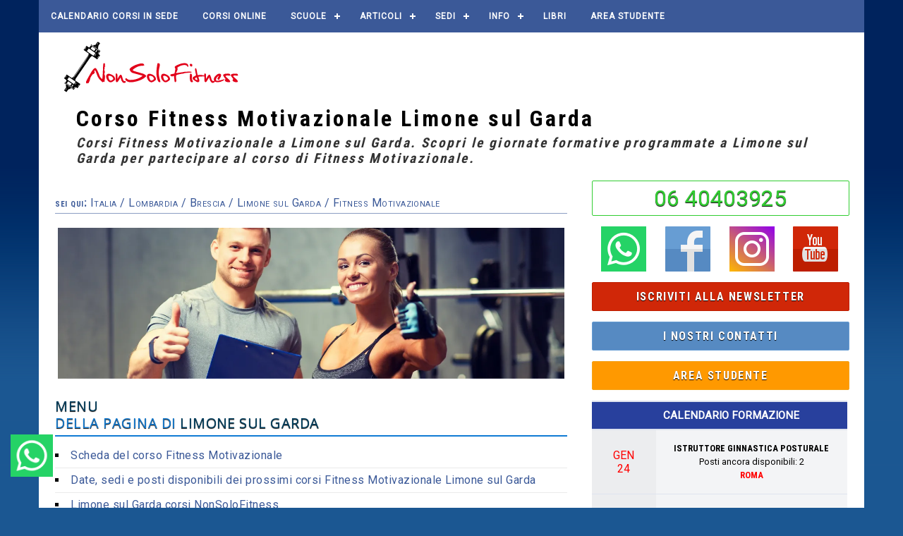

--- FILE ---
content_type: text/html; charset=utf-8
request_url: https://www.nonsolofitness.it/corsi-geo/it/lombardia/brescia/limone-sul-garda/formazione/fitness-motivazionale
body_size: 328279
content:


<!DOCTYPE html>



<html lang="it-IT">
<head id="Head1"><!-- Google Tag Manager -->
<script>
    (function(w,d,s,l,i){w[l]=w[l]||[];w[l].push({'gtm.start':
    new Date().getTime(),event:'gtm.js'});var f=d.getElementsByTagName(s)[0],
    j=d.createElement(s),dl=l!='dataLayer'?'&l='+l:'';j.async=true;j.src=
    'https://www.googletagmanager.com/gtm.js?id='+i+dl;f.parentNode.insertBefore(j,f);
    })(window,document,'script','dataLayer','GTM-PCNTHR');
</script>
<!-- End Google Tag Manager -->

<!-- Meta Pixel Code -->
<script>
    !function(f,b,e,v,n,t,s)
    {if(f.fbq)return;n=f.fbq=function(){n.callMethod?
    n.callMethod.apply(n,arguments):n.queue.push(arguments)};
    if(!f._fbq)f._fbq=n;n.push=n;n.loaded=!0;n.version='2.0';
    n.queue=[];t=b.createElement(e);t.async=!0;
    t.src=v;s=b.getElementsByTagName(e)[0];
    s.parentNode.insertBefore(t,s)}(window, document,'script',
    'https://connect.facebook.net/en_US/fbevents.js');
    fbq('init', '728464069396534');
    fbq('track', 'PageView');
</script>
<!-- End Meta Pixel Code --><title>
	Corso Fitness Motivazionale Limone sul Garda
</title><meta http-equiv="X-UA-Compatible" content="IE=9" /><link rel="shortcut icon" type="image/ico" href="/favicon.ico" /><meta name="viewport" content="width=device-width, initial-scale=1.0" /><link href="https://cdnjs.cloudflare.com/ajax/libs/lightbox2/2.11.4/css/lightbox.css" rel="Stylesheet" /><meta property="fb:app_id" content="319420438160102" /><meta property="og:site_name" content="NonSoloFitness" /><meta property="og:type" content="fitness.course" /><meta property="og:locale:alternate" content="it_IT" /><meta property="og:url" content="https://www.nonsolofitness.it/corsi-geo/it/lombardia/brescia/limone-sul-garda/formazione/fitness-motivazionale" /><meta property="og:title" content="Corso Fitness Motivazionale Limone sul Garda" /><meta property="og:description" content="Corsi Fitness Motivazionale a Limone sul Garda. Scopri le giornate formative programmate a Limone sul Garda per partecipare al corso di Fitness Motivazionale." /><meta property="og:image" content="False" /><meta property="og:image:width" content="725" /><meta property="og:image:height" content="363" /><link rel="canonical" href="https://www.nonsolofitness.it/corsi-geo/it/lombardia/brescia/limone-sul-garda/formazione/fitness-motivazionale" /><meta name="description" content="Corsi Fitness Motivazionale a Limone sul Garda. Scopri le giornate formative programmate a Limone sul Garda per partecipare al corso di Fitness Motivazionale." /></head>
<body>
    <!-- Google Tag Manager (noscript) -->
<noscript>
    <iframe src="https://www.googletagmanager.com/ns.html?id=GTM-PCNTHR"
height="0" width="0" style="display:none;visibility:hidden" loading="lazy"></iframe>
</noscript>
<!-- End Google Tag Manager (noscript) -->

<noscript>
    <img height="1" width="1" style="display:none"
src="https://www.facebook.com/tr?id=728464069396534&ev=PageView&noscript=1"
/>
</noscript>
    <section id="contenitore_principale">
        <!--header-->
        


<!--    logo nonsolofitness + logo aics     -->
<header>
    <section class="contenitore_992">
        <section class="logo_nonsolofitness">
            <a href="/" title="torna alla home di NonSoloFitness"><img data-nsf="https://articoli.nonsolofitness.it/layout/elements/logo.svg" alt="NonSoloFitness" title="NonSoloFitness" style="width:298px; height:80px" loading="lazy" src="/._._Cxoe6ByBL4/.img/pixel.webp" /></a>
        </section><!--logo_nonsolofitness-->
        <section class="logo_aics">
            <!--<strong>Corsi di formazione</strong>
            <a title="Corsi personal trainer online, istruttori fitness onlne" id="href_top"><img data-nsf="/immagini/layout/header/logo_aics_coni.gif" alt="Corsi di formazione per Personal Trainer online, Istruttori Fitness online" style="width:214px; height:50px" loading="lazy" src="/._._Cxoe6ByBL4/.img/pixel.webp" /></a>-->
        </section><!--logo_aics-->
    </section><!--contenitore_992-->
</header>

<!--    numero di telefono ed elenco corsi      -->
<section class="contenitore_992" id="telefono_corsi_nonsolofitness_barra_superiore">
    <section class="telefono_nonsolofitness_barra_superiore">
        <span><big><strong>06 40403925</strong></big></span>
    </section><!--logo_nonsolofitness-->
    <section class="corsi_nonsolofitness_barra_superiore">
        <select id="ddl_top_link" name="ddl_top_link" tabindex="0"></select>
    </section><!--logo_aics-->
</section><!--contenitore_992-->

<script>
    document.addEventListener("DOMContentLoaded", function () {
        // Ottieni il campo hidden
        var userIdField = document.getElementById('nonsolofitness_responsive_header_hf_user_id');

        // Controlla se l'elemento esiste
        if (userIdField) {
            var userIdValue = userIdField.value; // Prendi il valore del campo

            // Invia il valore al dataLayer
            window.dataLayer = window.dataLayer || [];
            window.dataLayer.push({
                'event': 'user_id_track', // Nome dell'evento personalizzato (opzionale)
                'user_id': userIdValue // Utilizza il valore del campo
            });
        } else {
            console.log("Elemento non trovato");
        }
    });
</script>
<input name="nonsolofitness_responsive_header$hf_campagna_pubblicitaria_provenienza" type="hidden" id="nonsolofitness_responsive_header_hf_campagna_pubblicitaria_provenienza" />
<input name="nonsolofitness_responsive_header$hf_user_id" type="hidden" id="nonsolofitness_responsive_header_hf_user_id" value="0" />
<input name="nonsolofitness_responsive_header$n_Header_hf_session_id" type="hidden" id="n_Header_hf_session_id" value="cv4v2ge3qdezq12ggkc1l43d" />
<input name="nonsolofitness_responsive_header$n_Header_hf_studente_id" type="hidden" id="n_Header_hf_studente_id" value="0" />

        <!--    articolo    -->
        <section class="contenitore_992">
           
            <article itemscope itemType="http://schema.org/Article">
                <header>
                    <hgroup>
                        <h1 id="top" title="Corso Fitness Motivazionale Limone sul Garda" itemprop="headline">Corso Fitness Motivazionale Limone sul Garda</h1>
                        <h2 itemprop="description">Corsi Fitness Motivazionale a Limone sul Garda. Scopri le giornate formative programmate a Limone sul Garda per partecipare al corso di Fitness Motivazionale.</h2>
                    </hgroup>
                </header>
                
                <section class="articolo_contenuto">
                    <section class="section_sharethis"><div class="sharethis-inline-share-buttons"></div></section>
                    <nav class="italia_regioni_province_comuni">
                        <strong>sei qui:</strong> <a href="/corsi-geo/it/cartina" title="corsi con diploma nazionale personal trainer e istruttore palestra">Italia <i class="fa fa-external-link" aria-hidden="true"></i></a> / 
                        <a href="/corsi-geo/it/lombardia" title="Corsi per Personal Trainer e Istruttori Lombardia">Lombardia  <i class="fa fa-external-link" aria-hidden="true"></i></a> / 
                        <a href="/corsi-geo/it/lombardia/brescia">Brescia <i class="fa fa-external-link" aria-hidden="true"></i></a> / 
                        <a href="/corsi-geo/it/lombardia/brescia/limone-sul-garda">Limone sul Garda <i class="fa fa-external-link" aria-hidden="true"></i></a> / Fitness Motivazionale
                    </nav>


                    <section class="contenitore_immagine_principale" style="text-align:center; margin: 0 auto 20px auto; width:99%;">
                        <picture>
                            <source media="(min-width: 480px)" srcset="/dist/img/corsi/1340x400-fitness-motivazionale.webp">
                            <img itemprop="image" data-src="/dist/img/corsi/480x260-fitness-motivazionale.webp" alt="iscriviti al corso di Fitness Motivazionale" />
                        </picture>
                    </section>
                    

                    <section class="sezione_italia">
                        <h3 class="h3_sottosezione bl"><span>MENU</span><br />DELLA PAGINA DI <span>Limone sul Garda</span></h3>
                        <ul class="simboli" id="menu_principale">
                            <li><a href="#presentazione" class="scroll" title="Scheda del corso Fitness Motivazionale">Scheda del corso Fitness Motivazionale <i class="fa fa-long-arrow-down" aria-hidden="true"></i></a></li>
                            <li><a href="#corsi_regione" class="scroll" title="Date, sedi e posti disponibili dei prossimi corsi Fitness Motivazionale Limone sul Garda">Date, sedi e posti disponibili dei prossimi corsi Fitness Motivazionale Limone sul Garda <i class="fa fa-long-arrow-down" aria-hidden="true"></i></a></li>
                            <li><a href="#corsi_tipologia" class="scroll" title="Limone sul Garda corsi nonsolofitness per insegnare in palestra">Limone sul Garda corsi NonSoloFitness <i class="fa fa-long-arrow-down" aria-hidden="true"></i></a></li>
                            <li><a href="#banca_lavoro" class="scroll" title="Studenti certificati Fitness Motivazionale a Limone sul Garda">Studenti certificati Fitness Motivazionale a Limone sul Garda <i class="fa fa-long-arrow-down" aria-hidden="true"></i></a></li>
                            <li><a href="#section_comuni" class="scroll" title="Ricerca corsi Fitness Motivazionale nei comuni della provincia di Brescia">Ricerca corsi Fitness Motivazionale nei comuni della provincia di Brescia <i class="fa fa-long-arrow-down" aria-hidden="true"></i></a></li>
                            <li><a href="#province" class="scroll" title="Corsi Fitness Motivazionale Lombardia">Corsi Fitness Motivazionale nelle province della regione Lombardia <i class="fa fa-long-arrow-down" aria-hidden="true"></i></a></li>
                            <li><a href="#mappa" class="scroll" title="Cerca corso Fitness Motivazionale NonSoloFitness in un'altra regione">Cerca corso Fitness Motivazionale in un'altra regione <i class="fa fa-long-arrow-down" aria-hidden="true"></i></a></li>
                        </ul>
                    </section>

                    <section class="sezione_italia" id="presentazione">
                        <h3 class="h3_sottosezione bl"><a href="#menu_principale" class="scroll" title="torna al menu della pagina corso Fitness Motivazionale Limone sul Garda">SCHEDA DEL <span>corso</span><br /><span>Fitness Motivazionale</span> <i class="fa fa-long-arrow-up" aria-hidden="true"></i></a></h3>
                        
                        <table itemscope itemtype="http://data-vocabulary.org/Person" class="tabella_pagina_informazioni">
                            <tr>
                                <td>ISCRIZIONE</td>
                                <td><a href="/iscrizione/corsi/sede/default.aspx?iHs3zHY8heG7YTjq=35&nX38Nh4GaFbSstQq=5FedB5ChyLhkhmAF">Clicca qui <i class="fa fa-external-link" aria-hidden="true"></i></a></td>
                                <td>PROGRAMMA</td>
                                <td><a href="/download/programma_corsi/corsi_in_sede/fitness-motivazionale.pdf" title="programma del corso Fitness Motivazionale" target="_blank">Download <i class="fa fa-file-pdf-o" aria-hidden="true"></i></a></td>
                            </tr>
                            <tr>
                                <td>ATTESTATO</td>
                                <td><a data-lightbox="image-certificazione-1" data-title="Fitness Motivazionale" href="/dist/img/diploma-nsf/fitness-motivazionale.jpg">vedi esempio</a></td>
                                
                                <td></td>
                                <td></td>
                                
                            </tr>
                        </table>
                    </section>

                    <section class="sezione_italia">
                        <img itemprop="image" src="/dist/img/layout/1pixel.png" class="immagine_regione_725 lazy" data-nsf="/img/riconoscimenti.webp" alt="corso Fitness Motivazionale Limone sul Garda" />
                    </section>

                    <section class="sezione_italia" id="corsi_regione">
                        <h3 class="h3_sottosezione bl"><a href="#menu_principale" class="scroll" title="torna al menu della pagina corso Fitness Motivazionale Limone sul Garda">Date, sedi e <span>posti disponibili</span><br /> dei prossimi corsi di <span>Fitness Motivazionale</span> <span>Limone sul Garda</span> <i class="fa fa-long-arrow-up" aria-hidden="true"></i></a></h3>
                        <p><strong>Fitness Motivazionale Limone sul Garda</strong>: visualizza i prossimi corsi di formazione a Limone sul Garda e nelle immediate vicinanze.<br />
                        Clicca sul nome del corso per visionare sedi, date, posti disponibili, programma e altre informazioni utili.
                        </p>
                        
                                <table class="tabelladate sede" summary="Sedi e date disponibili">
                                    <thead>
                                        <tr>
                                            <th>Data</th>
                                            <th>Corso</th>
                                            <th>Sede</th>
                                            <th>Posti</th>
                                        </tr>
                                    </thead>
                                    <tbody>
                                        
                                    <tr>
                                        <td id="lw_date_Td1_0" class="data">31/1 e 1/2/2026</td>

                                        <td><a title=" Istruttore Fitness e Body Building a Brescia" href="/corsi/corso-istruttore-pesi-fitness.html">Istruttore Fitness e Body Building</a></td>
                                        <td class="sede">Brescia</td>
                                        <td class="posti"><span class="blink">3</span></td>
                                    </tr>
                            
                                    <tr>
                                        <td id="lw_date_Td1_1" class="data">31/1 e 1/2/2026</td>

                                        <td><a title=" Istruttore Allenamento funzionale a Milano" href="/corsi/istruttore-functional-training.html">Istruttore Allenamento funzionale</a></td>
                                        <td class="sede">Milano</td>
                                        <td class="posti"><span class="blink">3</span></td>
                                    </tr>
                            
                                    <tr>
                                        <td id="lw_date_Td1_2" class="data">31/1 e 1/2/2026</td>

                                        <td><a title=" Operatore Massaggio Svedese a Milano" href="/corsi/corso-massaggio-svedese.html">Operatore Massaggio Svedese</a></td>
                                        <td class="sede">Milano</td>
                                        <td class="posti"><span class="blink">2</span></td>
                                    </tr>
                            
                                    <tr>
                                        <td id="lw_date_Td1_3" class="data">31/1 e 1/2/2026</td>

                                        <td><a title=" Istruttore Hatha Yoga per il Fitness a Milano" href="/corsi/yoga-fitness.html">Istruttore Hatha Yoga per il Fitness</a></td>
                                        <td class="sede">Milano</td>
                                        <td class="posti"><span class="blink">4</span></td>
                                    </tr>
                            
                                    <tr>
                                        <td id="lw_date_Td1_4" class="data">7-8/2/2026 e 7-8/3/2026</td>

                                        <td><a title=" Preparatore atletico e sportivo a Milano" href="/corsi/preparatore-atletico-sportivo.html">Preparatore atletico e sportivo</a></td>
                                        <td class="sede">Milano</td>
                                        <td class="posti"><span class="blink">3</span></td>
                                    </tr>
                            
                                    <tr>
                                        <td id="lw_date_Td1_5" class="data">7-8/2/2026</td>

                                        <td><a title=" Alimentazione e Integrazione sportiva a Milano" href="/corsi/corso-alimentazione-integrazione-sportiva.html">Alimentazione e Integrazione sportiva</a></td>
                                        <td class="sede">Milano</td>
                                        <td class="posti">8</td>
                                    </tr>
                            
                                    <tr>
                                        <td id="lw_date_Td1_6" class="data">7-8/2/2026</td>

                                        <td><a title=" Istruttore Pilates Reformer - II livello a Milano" href="/corsi/corso-istruttore-pilates-reformer-2-livello.html">Istruttore Pilates Reformer - II livello</a></td>
                                        <td class="sede">Milano</td>
                                        <td class="posti"><span class="blink">3</span></td>
                                    </tr>
                            
                                    <tr>
                                        <td id="lw_date_Td1_7" class="data">7-8/2/2026 e 7-8/3/2026</td>

                                        <td><a title=" Massaggiatore Sportivo a Milano" href="/corsi/corso-massaggiatore-sportivo.html">Massaggiatore Sportivo</a></td>
                                        <td class="sede">Milano</td>
                                        <td class="posti">5</td>
                                    </tr>
                            
                                    <tr>
                                        <td id="lw_date_Td1_8" class="data">7-8/2/2026 e 28/2 e 1/3/2026</td>

                                        <td><a title=" Istruttore Pole Dance a Milano" href="/corsi/corso-istruttore-pole-dance.html">Istruttore Pole Dance</a></td>
                                        <td class="sede">Milano</td>
                                        <td class="posti"><span class="blink">3</span></td>
                                    </tr>
                            
                                    </tbody>
                                    <tfoot>
                                        <tr>
                                            <td colspan="4">I posti sono aggiornati in tempo reale</td>
                                        </tr>
                                    </tfoot>
                                </table>
                            
                    </section>

                    <section class="sezione_italia" id="corsi_tipologia">
                        <h3 class="h3_sottosezione bl"><a href="#menu_principale" class="scroll" title="torna al menu della pagina corso Fitness Motivazionale Limone sul Garda"><span>Limone sul Garda</span><br />CORSI <span>NONSOLOFITNESS</span> <i class="fa fa-long-arrow-up" aria-hidden="true"></i></a></h3>
                        <p>Clicca sulla tipologia di corso (<em>Personal Trainer, Istruttore Fitness e Body Building, Istruttore Ginnastica Posturale etc</em>) per vedere i corsi di formazione organizzati a <strong>Limone sul Garda</strong>.</p>
                        <form method="post" action="./fitness-motivazionale" id="frm">
<div class="aspNetHidden">
<input type="hidden" name="__VIEWSTATE" id="__VIEWSTATE" value="/wEPDwULLTE1OTA2NDA2MThkGAMFD2x2X2Fzc29jaWF6aW9uaQ8UKwAOZGRkZGRkZDwrAAUAAgVkZGRmAv////8PZAULbHZfcGFsZXN0cmUPFCsADmRkZGRkZGQ8KwAFAAIFZGRkZgL/////D2QFB2x3X2RhdGUPFCsADmRkZGRkZGQ8KwAJAAIJZGRkZgL/////D2TOwKflkLR3HEnnV80HY8gPM1O1QIkqrhDe7ZibTSOqag==" />
</div>

                            <table id="dl_corsi" class="tabella_banca_lavoro" cellspacing="0" style="border-collapse:collapse;">
	<tr>
		<td></td>
	</tr><tr>
		<td>
                                    <table class="tabella_banca_lavoro" cellspacing="0" cellpadding="0">
                                        <tr>
                                            <td class="riga immagine_thumb">
                                                <a href="/corsi-geo/it/lombardia/brescia/limone-sul-garda/formazione/corso-alimentazione-integrazione-sportiva" title='Corso Alimentazione e Integrazione sportiva Limone sul Garda'>
                                                    <img class="lazy" src="/dist/img/layout/1pixel.png" data-nsf="/dist/img/corsi/40x40-corso-alimentazione-integrazione-sportiva.webp" alt='Corso Alimentazione e Integrazione sportiva Limone sul Garda' />
                                                </a>
                                            </td>
                                            <td class="riga corso_tipologia">
                                                <a href="/corsi-geo/it/lombardia/brescia/limone-sul-garda/formazione/corso-alimentazione-integrazione-sportiva" title='Corso Alimentazione e Integrazione sportiva Limone sul Garda'>
                                                    Clicca qui per scoprire date, sedi e posti disponibili del corso<br />
                                                    <strong>Alimentazione e Integrazione sportiva</strong> nella comune di <strong>Limone sul Garda</strong>
                                                </a>
                                                
                                            </td>
                                        </tr>
                                    </table>
                                </td>
	</tr><tr>
		<td>
                                    <table class="tabella_banca_lavoro" cellspacing="0" cellpadding="0">
                                        <tr>
                                            <td class="riga immagine_thumb">
                                                <a href="/corsi-geo/it/lombardia/brescia/limone-sul-garda/formazione/corso-psicologia-sport" title='Corso Coaching per lo Sport Limone sul Garda'>
                                                    <img class="lazy" src="/dist/img/layout/1pixel.png" data-nsf="/dist/img/corsi/40x40-corso-psicologia-sport.webp" alt='Corso Coaching per lo Sport Limone sul Garda' />
                                                </a>
                                            </td>
                                            <td class="riga corso_tipologia">
                                                <a href="/corsi-geo/it/lombardia/brescia/limone-sul-garda/formazione/corso-psicologia-sport" title='Corso Coaching per lo Sport Limone sul Garda'>
                                                    Clicca qui per scoprire date, sedi e posti disponibili del corso<br />
                                                    <strong>Coaching per lo Sport</strong> nella comune di <strong>Limone sul Garda</strong>
                                                </a>
                                                
                                            </td>
                                        </tr>
                                    </table>
                                </td>
	</tr><tr>
		<td>
                                    <table class="tabella_banca_lavoro" cellspacing="0" cellpadding="0">
                                        <tr>
                                            <td class="riga immagine_thumb">
                                                <a href="/corsi-geo/it/lombardia/brescia/limone-sul-garda/formazione/corso-coaching-online-advanced" title='Corso Coaching per lo Sport - Advanced Limone sul Garda'>
                                                    <img class="lazy" src="/dist/img/layout/1pixel.png" data-nsf="/dist/img/corsi/40x40-corso-coaching-online-advanced.webp" alt='Corso Coaching per lo Sport - Advanced Limone sul Garda' />
                                                </a>
                                            </td>
                                            <td class="riga corso_tipologia">
                                                <a href="/corsi-geo/it/lombardia/brescia/limone-sul-garda/formazione/corso-coaching-online-advanced" title='Corso Coaching per lo Sport - Advanced Limone sul Garda'>
                                                    Clicca qui per scoprire date, sedi e posti disponibili del corso<br />
                                                    <strong>Coaching per lo Sport - Advanced</strong> nella comune di <strong>Limone sul Garda</strong>
                                                </a>
                                                
                                            </td>
                                        </tr>
                                    </table>
                                </td>
	</tr><tr>
		<td>
                                    <table class="tabella_banca_lavoro" cellspacing="0" cellpadding="0">
                                        <tr>
                                            <td class="riga immagine_thumb">
                                                <a href="/corsi-geo/it/lombardia/brescia/limone-sul-garda/formazione/fitness-motivazionale" title='Corso Fitness Motivazionale Limone sul Garda'>
                                                    <img class="lazy" src="/dist/img/layout/1pixel.png" data-nsf="/dist/img/corsi/40x40-fitness-motivazionale.webp" alt='Corso Fitness Motivazionale Limone sul Garda' />
                                                </a>
                                            </td>
                                            <td class="riga corso_tipologia">
                                                <a href="/corsi-geo/it/lombardia/brescia/limone-sul-garda/formazione/fitness-motivazionale" title='Corso Fitness Motivazionale Limone sul Garda'>
                                                    Clicca qui per scoprire date, sedi e posti disponibili del corso<br />
                                                    <strong>Fitness Motivazionale</strong> nella comune di <strong>Limone sul Garda</strong>
                                                </a>
                                                
                                            </td>
                                        </tr>
                                    </table>
                                </td>
	</tr><tr>
		<td>
                                    <table class="tabella_banca_lavoro" cellspacing="0" cellpadding="0">
                                        <tr>
                                            <td class="riga immagine_thumb">
                                                <a href="/corsi-geo/it/lombardia/brescia/limone-sul-garda/formazione/istruttore-acquagym" title='Corso Istruttore Acquagym Limone sul Garda'>
                                                    <img class="lazy" src="/dist/img/layout/1pixel.png" data-nsf="/dist/img/corsi/40x40-istruttore-acquagym.webp" alt='Corso Istruttore Acquagym Limone sul Garda' />
                                                </a>
                                            </td>
                                            <td class="riga corso_tipologia">
                                                <a href="/corsi-geo/it/lombardia/brescia/limone-sul-garda/formazione/istruttore-acquagym" title='Corso Istruttore Acquagym Limone sul Garda'>
                                                    Clicca qui per scoprire date, sedi e posti disponibili del corso<br />
                                                    <strong>Istruttore Acquagym</strong> nella comune di <strong>Limone sul Garda</strong>
                                                </a>
                                                
                                            </td>
                                        </tr>
                                    </table>
                                </td>
	</tr><tr>
		<td>
                                    <table class="tabella_banca_lavoro" cellspacing="0" cellpadding="0">
                                        <tr>
                                            <td class="riga immagine_thumb">
                                                <a href="/corsi-geo/it/lombardia/brescia/limone-sul-garda/formazione/istruttore-allenamento-calistenico" title='Corso Istruttore Allenamento calistenico Limone sul Garda'>
                                                    <img class="lazy" src="/dist/img/layout/1pixel.png" data-nsf="/dist/img/corsi/40x40-istruttore-allenamento-calistenico.webp" alt='Corso Istruttore Allenamento calistenico Limone sul Garda' />
                                                </a>
                                            </td>
                                            <td class="riga corso_tipologia">
                                                <a href="/corsi-geo/it/lombardia/brescia/limone-sul-garda/formazione/istruttore-allenamento-calistenico" title='Corso Istruttore Allenamento calistenico Limone sul Garda'>
                                                    Clicca qui per scoprire date, sedi e posti disponibili del corso<br />
                                                    <strong>Istruttore Allenamento calistenico</strong> nella comune di <strong>Limone sul Garda</strong>
                                                </a>
                                                
                                            </td>
                                        </tr>
                                    </table>
                                </td>
	</tr><tr>
		<td>
                                    <table class="tabella_banca_lavoro" cellspacing="0" cellpadding="0">
                                        <tr>
                                            <td class="riga immagine_thumb">
                                                <a href="/corsi-geo/it/lombardia/brescia/limone-sul-garda/formazione/corso-istruttore-allenamento-femminile" title='Corso Istruttore Allenamento femminile Limone sul Garda'>
                                                    <img class="lazy" src="/dist/img/layout/1pixel.png" data-nsf="/dist/img/corsi/40x40-corso-istruttore-allenamento-femminile.webp" alt='Corso Istruttore Allenamento femminile Limone sul Garda' />
                                                </a>
                                            </td>
                                            <td class="riga corso_tipologia">
                                                <a href="/corsi-geo/it/lombardia/brescia/limone-sul-garda/formazione/corso-istruttore-allenamento-femminile" title='Corso Istruttore Allenamento femminile Limone sul Garda'>
                                                    Clicca qui per scoprire date, sedi e posti disponibili del corso<br />
                                                    <strong>Istruttore Allenamento femminile</strong> nella comune di <strong>Limone sul Garda</strong>
                                                </a>
                                                
                                            </td>
                                        </tr>
                                    </table>
                                </td>
	</tr><tr>
		<td>
                                    <table class="tabella_banca_lavoro" cellspacing="0" cellpadding="0">
                                        <tr>
                                            <td class="riga immagine_thumb">
                                                <a href="/corsi-geo/it/lombardia/brescia/limone-sul-garda/formazione/istruttore-functional-training" title='Corso Istruttore Allenamento funzionale Limone sul Garda'>
                                                    <img class="lazy" src="/dist/img/layout/1pixel.png" data-nsf="/dist/img/corsi/40x40-istruttore-functional-training.webp" alt='Corso Istruttore Allenamento funzionale Limone sul Garda' />
                                                </a>
                                            </td>
                                            <td class="riga corso_tipologia">
                                                <a href="/corsi-geo/it/lombardia/brescia/limone-sul-garda/formazione/istruttore-functional-training" title='Corso Istruttore Allenamento funzionale Limone sul Garda'>
                                                    Clicca qui per scoprire date, sedi e posti disponibili del corso<br />
                                                    <strong>Istruttore Allenamento funzionale</strong> nella comune di <strong>Limone sul Garda</strong>
                                                </a>
                                                
                                            </td>
                                        </tr>
                                    </table>
                                </td>
	</tr><tr>
		<td>
                                    <table class="tabella_banca_lavoro" cellspacing="0" cellpadding="0">
                                        <tr>
                                            <td class="riga immagine_thumb">
                                                <a href="/corsi-geo/it/lombardia/brescia/limone-sul-garda/formazione/istruttore-allenamento-funzionale-2-livello" title='Corso Istruttore Allenamento funzionale - II livello Limone sul Garda'>
                                                    <img class="lazy" src="/dist/img/layout/1pixel.png" data-nsf="/dist/img/corsi/40x40-istruttore-allenamento-funzionale-2-livello.webp" alt='Corso Istruttore Allenamento funzionale - II livello Limone sul Garda' />
                                                </a>
                                            </td>
                                            <td class="riga corso_tipologia">
                                                <a href="/corsi-geo/it/lombardia/brescia/limone-sul-garda/formazione/istruttore-allenamento-funzionale-2-livello" title='Corso Istruttore Allenamento funzionale - II livello Limone sul Garda'>
                                                    Clicca qui per scoprire date, sedi e posti disponibili del corso<br />
                                                    <strong>Istruttore Allenamento funzionale - II livello</strong> nella comune di <strong>Limone sul Garda</strong>
                                                </a>
                                                
                                            </td>
                                        </tr>
                                    </table>
                                </td>
	</tr><tr>
		<td>
                                    <table class="tabella_banca_lavoro" cellspacing="0" cellpadding="0">
                                        <tr>
                                            <td class="riga immagine_thumb">
                                                <a href="/corsi-geo/it/lombardia/brescia/limone-sul-garda/formazione/corso-istruttore-allenamento-ibrido" title='Corso Istruttore Allenamento Ibrido Limone sul Garda'>
                                                    <img class="lazy" src="/dist/img/layout/1pixel.png" data-nsf="/dist/img/corsi/40x40-corso-istruttore-allenamento-ibrido.webp" alt='Corso Istruttore Allenamento Ibrido Limone sul Garda' />
                                                </a>
                                            </td>
                                            <td class="riga corso_tipologia">
                                                <a href="/corsi-geo/it/lombardia/brescia/limone-sul-garda/formazione/corso-istruttore-allenamento-ibrido" title='Corso Istruttore Allenamento Ibrido Limone sul Garda'>
                                                    Clicca qui per scoprire date, sedi e posti disponibili del corso<br />
                                                    <strong>Istruttore Allenamento Ibrido</strong> nella comune di <strong>Limone sul Garda</strong>
                                                </a>
                                                
                                            </td>
                                        </tr>
                                    </table>
                                </td>
	</tr><tr>
		<td>
                                    <table class="tabella_banca_lavoro" cellspacing="0" cellpadding="0">
                                        <tr>
                                            <td class="riga immagine_thumb">
                                                <a href="/corsi-geo/it/lombardia/brescia/limone-sul-garda/formazione/istruttore-suspension-training" title='Corso Istruttore Allenamento in sospensione Limone sul Garda'>
                                                    <img class="lazy" src="/dist/img/layout/1pixel.png" data-nsf="/dist/img/corsi/40x40-istruttore-suspension-training.webp" alt='Corso Istruttore Allenamento in sospensione Limone sul Garda' />
                                                </a>
                                            </td>
                                            <td class="riga corso_tipologia">
                                                <a href="/corsi-geo/it/lombardia/brescia/limone-sul-garda/formazione/istruttore-suspension-training" title='Corso Istruttore Allenamento in sospensione Limone sul Garda'>
                                                    Clicca qui per scoprire date, sedi e posti disponibili del corso<br />
                                                    <strong>Istruttore Allenamento in sospensione</strong> nella comune di <strong>Limone sul Garda</strong>
                                                </a>
                                                
                                            </td>
                                        </tr>
                                    </table>
                                </td>
	</tr><tr>
		<td>
                                    <table class="tabella_banca_lavoro" cellspacing="0" cellpadding="0">
                                        <tr>
                                            <td class="riga immagine_thumb">
                                                <a href="/corsi-geo/it/lombardia/brescia/limone-sul-garda/formazione/corso-istruttore-barre-mobility" title='Corso Istruttore Barre & Mobility Limone sul Garda'>
                                                    <img class="lazy" src="/dist/img/layout/1pixel.png" data-nsf="/dist/img/corsi/40x40-corso-istruttore-barre-mobility.webp" alt='Corso Istruttore Barre & Mobility Limone sul Garda' />
                                                </a>
                                            </td>
                                            <td class="riga corso_tipologia">
                                                <a href="/corsi-geo/it/lombardia/brescia/limone-sul-garda/formazione/corso-istruttore-barre-mobility" title='Corso Istruttore Barre & Mobility Limone sul Garda'>
                                                    Clicca qui per scoprire date, sedi e posti disponibili del corso<br />
                                                    <strong>Istruttore Barre & Mobility</strong> nella comune di <strong>Limone sul Garda</strong>
                                                </a>
                                                
                                            </td>
                                        </tr>
                                    </table>
                                </td>
	</tr><tr>
		<td>
                                    <table class="tabella_banca_lavoro" cellspacing="0" cellpadding="0">
                                        <tr>
                                            <td class="riga immagine_thumb">
                                                <a href="/corsi-geo/it/lombardia/brescia/limone-sul-garda/formazione/corso-istruttore-cerchio-aereo-eps-coni" title='Corso Istruttore Cerchio Aereo Limone sul Garda'>
                                                    <img class="lazy" src="/dist/img/layout/1pixel.png" data-nsf="/dist/img/corsi/40x40-corso-istruttore-cerchio-aereo-eps-coni.webp" alt='Corso Istruttore Cerchio Aereo Limone sul Garda' />
                                                </a>
                                            </td>
                                            <td class="riga corso_tipologia">
                                                <a href="/corsi-geo/it/lombardia/brescia/limone-sul-garda/formazione/corso-istruttore-cerchio-aereo-eps-coni" title='Corso Istruttore Cerchio Aereo Limone sul Garda'>
                                                    Clicca qui per scoprire date, sedi e posti disponibili del corso<br />
                                                    <strong>Istruttore Cerchio Aereo</strong> nella comune di <strong>Limone sul Garda</strong>
                                                </a>
                                                
                                            </td>
                                        </tr>
                                    </table>
                                </td>
	</tr><tr>
		<td>
                                    <table class="tabella_banca_lavoro" cellspacing="0" cellpadding="0">
                                        <tr>
                                            <td class="riga immagine_thumb">
                                                <a href="/corsi-geo/it/lombardia/brescia/limone-sul-garda/formazione/istruttore-fitboxe" title='Corso Istruttore FitBoxe Limone sul Garda'>
                                                    <img class="lazy" src="/dist/img/layout/1pixel.png" data-nsf="/dist/img/corsi/40x40-istruttore-fitboxe.webp" alt='Corso Istruttore FitBoxe Limone sul Garda' />
                                                </a>
                                            </td>
                                            <td class="riga corso_tipologia">
                                                <a href="/corsi-geo/it/lombardia/brescia/limone-sul-garda/formazione/istruttore-fitboxe" title='Corso Istruttore FitBoxe Limone sul Garda'>
                                                    Clicca qui per scoprire date, sedi e posti disponibili del corso<br />
                                                    <strong>Istruttore FitBoxe</strong> nella comune di <strong>Limone sul Garda</strong>
                                                </a>
                                                
                                            </td>
                                        </tr>
                                    </table>
                                </td>
	</tr><tr>
		<td>
                                    <table class="tabella_banca_lavoro" cellspacing="0" cellpadding="0">
                                        <tr>
                                            <td class="riga immagine_thumb">
                                                <a href="/corsi-geo/it/lombardia/brescia/limone-sul-garda/formazione/corso-istruttore-pesi-fitness" title='Corso Istruttore Fitness e Body Building Limone sul Garda'>
                                                    <img class="lazy" src="/dist/img/layout/1pixel.png" data-nsf="/dist/img/corsi/40x40-corso-istruttore-pesi-fitness.webp" alt='Corso Istruttore Fitness e Body Building Limone sul Garda' />
                                                </a>
                                            </td>
                                            <td class="riga corso_tipologia">
                                                <a href="/corsi-geo/it/lombardia/brescia/limone-sul-garda/formazione/corso-istruttore-pesi-fitness" title='Corso Istruttore Fitness e Body Building Limone sul Garda'>
                                                    Clicca qui per scoprire date, sedi e posti disponibili del corso<br />
                                                    <strong>Istruttore Fitness e Body Building</strong> nella comune di <strong>Limone sul Garda</strong>
                                                </a>
                                                
                                            </td>
                                        </tr>
                                    </table>
                                </td>
	</tr><tr>
		<td>
                                    <table class="tabella_banca_lavoro" cellspacing="0" cellpadding="0">
                                        <tr>
                                            <td class="riga immagine_thumb">
                                                <a href="/corsi-geo/it/lombardia/brescia/limone-sul-garda/formazione/corso-istruttore-body-building-2-livello" title='Corso Istruttore Fitness e Body Building - II livello Limone sul Garda'>
                                                    <img class="lazy" src="/dist/img/layout/1pixel.png" data-nsf="/dist/img/corsi/40x40-corso-istruttore-body-building-2-livello.webp" alt='Corso Istruttore Fitness e Body Building - II livello Limone sul Garda' />
                                                </a>
                                            </td>
                                            <td class="riga corso_tipologia">
                                                <a href="/corsi-geo/it/lombardia/brescia/limone-sul-garda/formazione/corso-istruttore-body-building-2-livello" title='Corso Istruttore Fitness e Body Building - II livello Limone sul Garda'>
                                                    Clicca qui per scoprire date, sedi e posti disponibili del corso<br />
                                                    <strong>Istruttore Fitness e Body Building - II livello</strong> nella comune di <strong>Limone sul Garda</strong>
                                                </a>
                                                
                                            </td>
                                        </tr>
                                    </table>
                                </td>
	</tr><tr>
		<td>
                                    <table class="tabella_banca_lavoro" cellspacing="0" cellpadding="0">
                                        <tr>
                                            <td class="riga immagine_thumb">
                                                <a href="/corsi-geo/it/lombardia/brescia/limone-sul-garda/formazione/corso-istruttore-fitness-musicale" title='Corso Istruttore Fitness Musicale Limone sul Garda'>
                                                    <img class="lazy" src="/dist/img/layout/1pixel.png" data-nsf="/dist/img/corsi/40x40-corso-istruttore-fitness-musicale.webp" alt='Corso Istruttore Fitness Musicale Limone sul Garda' />
                                                </a>
                                            </td>
                                            <td class="riga corso_tipologia">
                                                <a href="/corsi-geo/it/lombardia/brescia/limone-sul-garda/formazione/corso-istruttore-fitness-musicale" title='Corso Istruttore Fitness Musicale Limone sul Garda'>
                                                    Clicca qui per scoprire date, sedi e posti disponibili del corso<br />
                                                    <strong>Istruttore Fitness Musicale</strong> nella comune di <strong>Limone sul Garda</strong>
                                                </a>
                                                
                                            </td>
                                        </tr>
                                    </table>
                                </td>
	</tr><tr>
		<td>
                                    <table class="tabella_banca_lavoro" cellspacing="0" cellpadding="0">
                                        <tr>
                                            <td class="riga immagine_thumb">
                                                <a href="/corsi-geo/it/lombardia/brescia/limone-sul-garda/formazione/corso-attivita-motoria-eta-evolutiva" title='Corso Istruttore Fitness per Bambini Limone sul Garda'>
                                                    <img class="lazy" src="/dist/img/layout/1pixel.png" data-nsf="/dist/img/corsi/40x40-corso-attivita-motoria-eta-evolutiva.webp" alt='Corso Istruttore Fitness per Bambini Limone sul Garda' />
                                                </a>
                                            </td>
                                            <td class="riga corso_tipologia">
                                                <a href="/corsi-geo/it/lombardia/brescia/limone-sul-garda/formazione/corso-attivita-motoria-eta-evolutiva" title='Corso Istruttore Fitness per Bambini Limone sul Garda'>
                                                    Clicca qui per scoprire date, sedi e posti disponibili del corso<br />
                                                    <strong>Istruttore Fitness per Bambini</strong> nella comune di <strong>Limone sul Garda</strong>
                                                </a>
                                                
                                            </td>
                                        </tr>
                                    </table>
                                </td>
	</tr><tr>
		<td>
                                    <table class="tabella_banca_lavoro" cellspacing="0" cellpadding="0">
                                        <tr>
                                            <td class="riga immagine_thumb">
                                                <a href="/corsi-geo/it/lombardia/brescia/limone-sul-garda/formazione/corso-attivita-motoria-adulti-anziani" title='Corso Istruttore Fitness per la Terza Età Limone sul Garda'>
                                                    <img class="lazy" src="/dist/img/layout/1pixel.png" data-nsf="/dist/img/corsi/40x40-corso-attivita-motoria-adulti-anziani.webp" alt='Corso Istruttore Fitness per la Terza Età Limone sul Garda' />
                                                </a>
                                            </td>
                                            <td class="riga corso_tipologia">
                                                <a href="/corsi-geo/it/lombardia/brescia/limone-sul-garda/formazione/corso-attivita-motoria-adulti-anziani" title='Corso Istruttore Fitness per la Terza Età Limone sul Garda'>
                                                    Clicca qui per scoprire date, sedi e posti disponibili del corso<br />
                                                    <strong>Istruttore Fitness per la Terza Età</strong> nella comune di <strong>Limone sul Garda</strong>
                                                </a>
                                                
                                            </td>
                                        </tr>
                                    </table>
                                </td>
	</tr><tr>
		<td>
                                    <table class="tabella_banca_lavoro" cellspacing="0" cellpadding="0">
                                        <tr>
                                            <td class="riga immagine_thumb">
                                                <a href="/corsi-geo/it/lombardia/brescia/limone-sul-garda/formazione/corso-istruttore-ginnastica-ipopressiva" title='Corso Istruttore Ginnastica Ipopressiva Limone sul Garda'>
                                                    <img class="lazy" src="/dist/img/layout/1pixel.png" data-nsf="/dist/img/corsi/40x40-corso-istruttore-ginnastica-ipopressiva.webp" alt='Corso Istruttore Ginnastica Ipopressiva Limone sul Garda' />
                                                </a>
                                            </td>
                                            <td class="riga corso_tipologia">
                                                <a href="/corsi-geo/it/lombardia/brescia/limone-sul-garda/formazione/corso-istruttore-ginnastica-ipopressiva" title='Corso Istruttore Ginnastica Ipopressiva Limone sul Garda'>
                                                    Clicca qui per scoprire date, sedi e posti disponibili del corso<br />
                                                    <strong>Istruttore Ginnastica Ipopressiva</strong> nella comune di <strong>Limone sul Garda</strong>
                                                </a>
                                                
                                            </td>
                                        </tr>
                                    </table>
                                </td>
	</tr><tr>
		<td>
                                    <table class="tabella_banca_lavoro" cellspacing="0" cellpadding="0">
                                        <tr>
                                            <td class="riga immagine_thumb">
                                                <a href="/corsi-geo/it/lombardia/brescia/limone-sul-garda/formazione/corso-istruttore-ginnastica-posturale" title='Corso Istruttore Ginnastica Posturale Limone sul Garda'>
                                                    <img class="lazy" src="/dist/img/layout/1pixel.png" data-nsf="/dist/img/corsi/40x40-corso-istruttore-ginnastica-posturale.webp" alt='Corso Istruttore Ginnastica Posturale Limone sul Garda' />
                                                </a>
                                            </td>
                                            <td class="riga corso_tipologia">
                                                <a href="/corsi-geo/it/lombardia/brescia/limone-sul-garda/formazione/corso-istruttore-ginnastica-posturale" title='Corso Istruttore Ginnastica Posturale Limone sul Garda'>
                                                    Clicca qui per scoprire date, sedi e posti disponibili del corso<br />
                                                    <strong>Istruttore Ginnastica Posturale</strong> nella comune di <strong>Limone sul Garda</strong>
                                                </a>
                                                
                                            </td>
                                        </tr>
                                    </table>
                                </td>
	</tr><tr>
		<td>
                                    <table class="tabella_banca_lavoro" cellspacing="0" cellpadding="0">
                                        <tr>
                                            <td class="riga immagine_thumb">
                                                <a href="/corsi-geo/it/lombardia/brescia/limone-sul-garda/formazione/istruttore-ginnastica-posturale-ii-livello" title='Corso Istruttore Ginnastica Posturale - II livello Limone sul Garda'>
                                                    <img class="lazy" src="/dist/img/layout/1pixel.png" data-nsf="/dist/img/corsi/40x40-istruttore-ginnastica-posturale-ii-livello.webp" alt='Corso Istruttore Ginnastica Posturale - II livello Limone sul Garda' />
                                                </a>
                                            </td>
                                            <td class="riga corso_tipologia">
                                                <a href="/corsi-geo/it/lombardia/brescia/limone-sul-garda/formazione/istruttore-ginnastica-posturale-ii-livello" title='Corso Istruttore Ginnastica Posturale - II livello Limone sul Garda'>
                                                    Clicca qui per scoprire date, sedi e posti disponibili del corso<br />
                                                    <strong>Istruttore Ginnastica Posturale - II livello</strong> nella comune di <strong>Limone sul Garda</strong>
                                                </a>
                                                
                                            </td>
                                        </tr>
                                    </table>
                                </td>
	</tr><tr>
		<td>
                                    <table class="tabella_banca_lavoro" cellspacing="0" cellpadding="0">
                                        <tr>
                                            <td class="riga immagine_thumb">
                                                <a href="/corsi-geo/it/lombardia/brescia/limone-sul-garda/formazione/corso-istruttore-ginnastica-posturale-3-livello" title='Corso Istruttore Ginnastica Posturale - III livello Limone sul Garda'>
                                                    <img class="lazy" src="/dist/img/layout/1pixel.png" data-nsf="/dist/img/corsi/40x40-corso-istruttore-ginnastica-posturale-3-livello.webp" alt='Corso Istruttore Ginnastica Posturale - III livello Limone sul Garda' />
                                                </a>
                                            </td>
                                            <td class="riga corso_tipologia">
                                                <a href="/corsi-geo/it/lombardia/brescia/limone-sul-garda/formazione/corso-istruttore-ginnastica-posturale-3-livello" title='Corso Istruttore Ginnastica Posturale - III livello Limone sul Garda'>
                                                    Clicca qui per scoprire date, sedi e posti disponibili del corso<br />
                                                    <strong>Istruttore Ginnastica Posturale - III livello</strong> nella comune di <strong>Limone sul Garda</strong>
                                                </a>
                                                
                                            </td>
                                        </tr>
                                    </table>
                                </td>
	</tr><tr>
		<td>
                                    <table class="tabella_banca_lavoro" cellspacing="0" cellpadding="0">
                                        <tr>
                                            <td class="riga immagine_thumb">
                                                <a href="/corsi-geo/it/lombardia/brescia/limone-sul-garda/formazione/corso-istruttore-ginnastica-posturale-gravidanza" title='Corso Istruttore Ginnastica Posturale in gravidanza Limone sul Garda'>
                                                    <img class="lazy" src="/dist/img/layout/1pixel.png" data-nsf="/dist/img/corsi/40x40-corso-istruttore-ginnastica-posturale-gravidanza.webp" alt='Corso Istruttore Ginnastica Posturale in gravidanza Limone sul Garda' />
                                                </a>
                                            </td>
                                            <td class="riga corso_tipologia">
                                                <a href="/corsi-geo/it/lombardia/brescia/limone-sul-garda/formazione/corso-istruttore-ginnastica-posturale-gravidanza" title='Corso Istruttore Ginnastica Posturale in gravidanza Limone sul Garda'>
                                                    Clicca qui per scoprire date, sedi e posti disponibili del corso<br />
                                                    <strong>Istruttore Ginnastica Posturale in gravidanza</strong> nella comune di <strong>Limone sul Garda</strong>
                                                </a>
                                                
                                            </td>
                                        </tr>
                                    </table>
                                </td>
	</tr><tr>
		<td>
                                    <table class="tabella_banca_lavoro" cellspacing="0" cellpadding="0">
                                        <tr>
                                            <td class="riga immagine_thumb">
                                                <a href="/corsi-geo/it/lombardia/brescia/limone-sul-garda/formazione/istruttore-yoga-per-bambini" title='Corso Istruttore Hatha Yoga per Bambini Limone sul Garda'>
                                                    <img class="lazy" src="/dist/img/layout/1pixel.png" data-nsf="/dist/img/corsi/40x40-istruttore-yoga-per-bambini.webp" alt='Corso Istruttore Hatha Yoga per Bambini Limone sul Garda' />
                                                </a>
                                            </td>
                                            <td class="riga corso_tipologia">
                                                <a href="/corsi-geo/it/lombardia/brescia/limone-sul-garda/formazione/istruttore-yoga-per-bambini" title='Corso Istruttore Hatha Yoga per Bambini Limone sul Garda'>
                                                    Clicca qui per scoprire date, sedi e posti disponibili del corso<br />
                                                    <strong>Istruttore Hatha Yoga per Bambini</strong> nella comune di <strong>Limone sul Garda</strong>
                                                </a>
                                                
                                            </td>
                                        </tr>
                                    </table>
                                </td>
	</tr><tr>
		<td>
                                    <table class="tabella_banca_lavoro" cellspacing="0" cellpadding="0">
                                        <tr>
                                            <td class="riga immagine_thumb">
                                                <a href="/corsi-geo/it/lombardia/brescia/limone-sul-garda/formazione/yoga-fitness" title='Corso Istruttore Hatha Yoga per il Fitness Limone sul Garda'>
                                                    <img class="lazy" src="/dist/img/layout/1pixel.png" data-nsf="/dist/img/corsi/40x40-yoga-fitness.webp" alt='Corso Istruttore Hatha Yoga per il Fitness Limone sul Garda' />
                                                </a>
                                            </td>
                                            <td class="riga corso_tipologia">
                                                <a href="/corsi-geo/it/lombardia/brescia/limone-sul-garda/formazione/yoga-fitness" title='Corso Istruttore Hatha Yoga per il Fitness Limone sul Garda'>
                                                    Clicca qui per scoprire date, sedi e posti disponibili del corso<br />
                                                    <strong>Istruttore Hatha Yoga per il Fitness</strong> nella comune di <strong>Limone sul Garda</strong>
                                                </a>
                                                
                                            </td>
                                        </tr>
                                    </table>
                                </td>
	</tr><tr>
		<td>
                                    <table class="tabella_banca_lavoro" cellspacing="0" cellpadding="0">
                                        <tr>
                                            <td class="riga immagine_thumb">
                                                <a href="/corsi-geo/it/lombardia/brescia/limone-sul-garda/formazione/corso-istruttore-hiit" title='Corso Istruttore HIIT Limone sul Garda'>
                                                    <img class="lazy" src="/dist/img/layout/1pixel.png" data-nsf="/dist/img/corsi/40x40-corso-istruttore-hiit.webp" alt='Corso Istruttore HIIT Limone sul Garda' />
                                                </a>
                                            </td>
                                            <td class="riga corso_tipologia">
                                                <a href="/corsi-geo/it/lombardia/brescia/limone-sul-garda/formazione/corso-istruttore-hiit" title='Corso Istruttore HIIT Limone sul Garda'>
                                                    Clicca qui per scoprire date, sedi e posti disponibili del corso<br />
                                                    <strong>Istruttore HIIT</strong> nella comune di <strong>Limone sul Garda</strong>
                                                </a>
                                                
                                            </td>
                                        </tr>
                                    </table>
                                </td>
	</tr><tr>
		<td>
                                    <table class="tabella_banca_lavoro" cellspacing="0" cellpadding="0">
                                        <tr>
                                            <td class="riga immagine_thumb">
                                                <a href="/corsi-geo/it/lombardia/brescia/limone-sul-garda/formazione/corso-istruttore-hydrobike" title='Corso Istruttore HydroBike Limone sul Garda'>
                                                    <img class="lazy" src="/dist/img/layout/1pixel.png" data-nsf="/dist/img/corsi/40x40-corso-istruttore-hydrobike.webp" alt='Corso Istruttore HydroBike Limone sul Garda' />
                                                </a>
                                            </td>
                                            <td class="riga corso_tipologia">
                                                <a href="/corsi-geo/it/lombardia/brescia/limone-sul-garda/formazione/corso-istruttore-hydrobike" title='Corso Istruttore HydroBike Limone sul Garda'>
                                                    Clicca qui per scoprire date, sedi e posti disponibili del corso<br />
                                                    <strong>Istruttore HydroBike</strong> nella comune di <strong>Limone sul Garda</strong>
                                                </a>
                                                
                                            </td>
                                        </tr>
                                    </table>
                                </td>
	</tr><tr>
		<td>
                                    <table class="tabella_banca_lavoro" cellspacing="0" cellpadding="0">
                                        <tr>
                                            <td class="riga immagine_thumb">
                                                <a href="/corsi-geo/it/lombardia/brescia/limone-sul-garda/formazione/spinning" title='Corso Istruttore Indoor Cycling Limone sul Garda'>
                                                    <img class="lazy" src="/dist/img/layout/1pixel.png" data-nsf="/dist/img/corsi/40x40-spinning.webp" alt='Corso Istruttore Indoor Cycling Limone sul Garda' />
                                                </a>
                                            </td>
                                            <td class="riga corso_tipologia">
                                                <a href="/corsi-geo/it/lombardia/brescia/limone-sul-garda/formazione/spinning" title='Corso Istruttore Indoor Cycling Limone sul Garda'>
                                                    Clicca qui per scoprire date, sedi e posti disponibili del corso<br />
                                                    <strong>Istruttore Indoor Cycling</strong> nella comune di <strong>Limone sul Garda</strong>
                                                </a>
                                                
                                            </td>
                                        </tr>
                                    </table>
                                </td>
	</tr><tr>
		<td>
                                    <table class="tabella_banca_lavoro" cellspacing="0" cellpadding="0">
                                        <tr>
                                            <td class="riga immagine_thumb">
                                                <a href="/corsi-geo/it/lombardia/brescia/limone-sul-garda/formazione/corso-istruttore-kettlebell" title='Corso Istruttore Kettlebell Limone sul Garda'>
                                                    <img class="lazy" src="/dist/img/layout/1pixel.png" data-nsf="/dist/img/corsi/40x40-corso-istruttore-kettlebell.webp" alt='Corso Istruttore Kettlebell Limone sul Garda' />
                                                </a>
                                            </td>
                                            <td class="riga corso_tipologia">
                                                <a href="/corsi-geo/it/lombardia/brescia/limone-sul-garda/formazione/corso-istruttore-kettlebell" title='Corso Istruttore Kettlebell Limone sul Garda'>
                                                    Clicca qui per scoprire date, sedi e posti disponibili del corso<br />
                                                    <strong>Istruttore Kettlebell</strong> nella comune di <strong>Limone sul Garda</strong>
                                                </a>
                                                
                                            </td>
                                        </tr>
                                    </table>
                                </td>
	</tr><tr>
		<td>
                                    <table class="tabella_banca_lavoro" cellspacing="0" cellpadding="0">
                                        <tr>
                                            <td class="riga immagine_thumb">
                                                <a href="/corsi-geo/it/lombardia/brescia/limone-sul-garda/formazione/istruttore-pilates" title='Corso Istruttore Pilates Limone sul Garda'>
                                                    <img class="lazy" src="/dist/img/layout/1pixel.png" data-nsf="/dist/img/corsi/40x40-istruttore-pilates.webp" alt='Corso Istruttore Pilates Limone sul Garda' />
                                                </a>
                                            </td>
                                            <td class="riga corso_tipologia">
                                                <a href="/corsi-geo/it/lombardia/brescia/limone-sul-garda/formazione/istruttore-pilates" title='Corso Istruttore Pilates Limone sul Garda'>
                                                    Clicca qui per scoprire date, sedi e posti disponibili del corso<br />
                                                    <strong>Istruttore Pilates</strong> nella comune di <strong>Limone sul Garda</strong>
                                                </a>
                                                
                                            </td>
                                        </tr>
                                    </table>
                                </td>
	</tr><tr>
		<td>
                                    <table class="tabella_banca_lavoro" cellspacing="0" cellpadding="0">
                                        <tr>
                                            <td class="riga immagine_thumb">
                                                <a href="/corsi-geo/it/lombardia/brescia/limone-sul-garda/formazione/istruttore-pilates-2-livello" title='Corso Istruttore Pilates - II livello Limone sul Garda'>
                                                    <img class="lazy" src="/dist/img/layout/1pixel.png" data-nsf="/dist/img/corsi/40x40-istruttore-pilates-2-livello.webp" alt='Corso Istruttore Pilates - II livello Limone sul Garda' />
                                                </a>
                                            </td>
                                            <td class="riga corso_tipologia">
                                                <a href="/corsi-geo/it/lombardia/brescia/limone-sul-garda/formazione/istruttore-pilates-2-livello" title='Corso Istruttore Pilates - II livello Limone sul Garda'>
                                                    Clicca qui per scoprire date, sedi e posti disponibili del corso<br />
                                                    <strong>Istruttore Pilates - II livello</strong> nella comune di <strong>Limone sul Garda</strong>
                                                </a>
                                                
                                            </td>
                                        </tr>
                                    </table>
                                </td>
	</tr><tr>
		<td>
                                    <table class="tabella_banca_lavoro" cellspacing="0" cellpadding="0">
                                        <tr>
                                            <td class="riga immagine_thumb">
                                                <a href="/corsi-geo/it/lombardia/brescia/limone-sul-garda/formazione/corso-istruttore-pilates-barre" title='Corso Istruttore Pilates Barre Limone sul Garda'>
                                                    <img class="lazy" src="/dist/img/layout/1pixel.png" data-nsf="/dist/img/corsi/40x40-corso-istruttore-pilates-barre.webp" alt='Corso Istruttore Pilates Barre Limone sul Garda' />
                                                </a>
                                            </td>
                                            <td class="riga corso_tipologia">
                                                <a href="/corsi-geo/it/lombardia/brescia/limone-sul-garda/formazione/corso-istruttore-pilates-barre" title='Corso Istruttore Pilates Barre Limone sul Garda'>
                                                    Clicca qui per scoprire date, sedi e posti disponibili del corso<br />
                                                    <strong>Istruttore Pilates Barre</strong> nella comune di <strong>Limone sul Garda</strong>
                                                </a>
                                                
                                            </td>
                                        </tr>
                                    </table>
                                </td>
	</tr><tr>
		<td>
                                    <table class="tabella_banca_lavoro" cellspacing="0" cellpadding="0">
                                        <tr>
                                            <td class="riga immagine_thumb">
                                                <a href="/corsi-geo/it/lombardia/brescia/limone-sul-garda/formazione/corso-istruttore-pilates-piccoli-attrezzi" title='Corso Istruttore Pilates piccoli attrezzi Limone sul Garda'>
                                                    <img class="lazy" src="/dist/img/layout/1pixel.png" data-nsf="/dist/img/corsi/40x40-corso-istruttore-pilates-piccoli-attrezzi.webp" alt='Corso Istruttore Pilates piccoli attrezzi Limone sul Garda' />
                                                </a>
                                            </td>
                                            <td class="riga corso_tipologia">
                                                <a href="/corsi-geo/it/lombardia/brescia/limone-sul-garda/formazione/corso-istruttore-pilates-piccoli-attrezzi" title='Corso Istruttore Pilates piccoli attrezzi Limone sul Garda'>
                                                    Clicca qui per scoprire date, sedi e posti disponibili del corso<br />
                                                    <strong>Istruttore Pilates piccoli attrezzi</strong> nella comune di <strong>Limone sul Garda</strong>
                                                </a>
                                                
                                            </td>
                                        </tr>
                                    </table>
                                </td>
	</tr><tr>
		<td>
                                    <table class="tabella_banca_lavoro" cellspacing="0" cellpadding="0">
                                        <tr>
                                            <td class="riga immagine_thumb">
                                                <a href="/corsi-geo/it/lombardia/brescia/limone-sul-garda/formazione/corso-istruttore-pilates-posturale" title='Corso Istruttore Pilates Posturale Limone sul Garda'>
                                                    <img class="lazy" src="/dist/img/layout/1pixel.png" data-nsf="/dist/img/corsi/40x40-corso-istruttore-pilates-posturale.webp" alt='Corso Istruttore Pilates Posturale Limone sul Garda' />
                                                </a>
                                            </td>
                                            <td class="riga corso_tipologia">
                                                <a href="/corsi-geo/it/lombardia/brescia/limone-sul-garda/formazione/corso-istruttore-pilates-posturale" title='Corso Istruttore Pilates Posturale Limone sul Garda'>
                                                    Clicca qui per scoprire date, sedi e posti disponibili del corso<br />
                                                    <strong>Istruttore Pilates Posturale</strong> nella comune di <strong>Limone sul Garda</strong>
                                                </a>
                                                
                                            </td>
                                        </tr>
                                    </table>
                                </td>
	</tr><tr>
		<td>
                                    <table class="tabella_banca_lavoro" cellspacing="0" cellpadding="0">
                                        <tr>
                                            <td class="riga immagine_thumb">
                                                <a href="/corsi-geo/it/lombardia/brescia/limone-sul-garda/formazione/corso-istruttore-pilates-reformer" title='Corso Istruttore Pilates Reformer Limone sul Garda'>
                                                    <img class="lazy" src="/dist/img/layout/1pixel.png" data-nsf="/dist/img/corsi/40x40-corso-istruttore-pilates-reformer.webp" alt='Corso Istruttore Pilates Reformer Limone sul Garda' />
                                                </a>
                                            </td>
                                            <td class="riga corso_tipologia">
                                                <a href="/corsi-geo/it/lombardia/brescia/limone-sul-garda/formazione/corso-istruttore-pilates-reformer" title='Corso Istruttore Pilates Reformer Limone sul Garda'>
                                                    Clicca qui per scoprire date, sedi e posti disponibili del corso<br />
                                                    <strong>Istruttore Pilates Reformer</strong> nella comune di <strong>Limone sul Garda</strong>
                                                </a>
                                                
                                            </td>
                                        </tr>
                                    </table>
                                </td>
	</tr><tr>
		<td>
                                    <table class="tabella_banca_lavoro" cellspacing="0" cellpadding="0">
                                        <tr>
                                            <td class="riga immagine_thumb">
                                                <a href="/corsi-geo/it/lombardia/brescia/limone-sul-garda/formazione/corso-istruttore-pilates-reformer-2-livello" title='Corso Istruttore Pilates Reformer - II livello Limone sul Garda'>
                                                    <img class="lazy" src="/dist/img/layout/1pixel.png" data-nsf="/dist/img/corsi/40x40-corso-istruttore-pilates-reformer-2-livello.webp" alt='Corso Istruttore Pilates Reformer - II livello Limone sul Garda' />
                                                </a>
                                            </td>
                                            <td class="riga corso_tipologia">
                                                <a href="/corsi-geo/it/lombardia/brescia/limone-sul-garda/formazione/corso-istruttore-pilates-reformer-2-livello" title='Corso Istruttore Pilates Reformer - II livello Limone sul Garda'>
                                                    Clicca qui per scoprire date, sedi e posti disponibili del corso<br />
                                                    <strong>Istruttore Pilates Reformer - II livello</strong> nella comune di <strong>Limone sul Garda</strong>
                                                </a>
                                                
                                            </td>
                                        </tr>
                                    </table>
                                </td>
	</tr><tr>
		<td>
                                    <table class="tabella_banca_lavoro" cellspacing="0" cellpadding="0">
                                        <tr>
                                            <td class="riga immagine_thumb">
                                                <a href="/corsi-geo/it/lombardia/brescia/limone-sul-garda/formazione/corso-wunda-chair" title='Corso Istruttore Pilates Wunda Chair Limone sul Garda'>
                                                    <img class="lazy" src="/dist/img/layout/1pixel.png" data-nsf="/dist/img/corsi/40x40-corso-wunda-chair.webp" alt='Corso Istruttore Pilates Wunda Chair Limone sul Garda' />
                                                </a>
                                            </td>
                                            <td class="riga corso_tipologia">
                                                <a href="/corsi-geo/it/lombardia/brescia/limone-sul-garda/formazione/corso-wunda-chair" title='Corso Istruttore Pilates Wunda Chair Limone sul Garda'>
                                                    Clicca qui per scoprire date, sedi e posti disponibili del corso<br />
                                                    <strong>Istruttore Pilates Wunda Chair</strong> nella comune di <strong>Limone sul Garda</strong>
                                                </a>
                                                
                                            </td>
                                        </tr>
                                    </table>
                                </td>
	</tr><tr>
		<td>
                                    <table class="tabella_banca_lavoro" cellspacing="0" cellpadding="0">
                                        <tr>
                                            <td class="riga immagine_thumb">
                                                <a href="/corsi-geo/it/lombardia/brescia/limone-sul-garda/formazione/corso-istruttore-pole-dance" title='Corso Istruttore Pole Dance Limone sul Garda'>
                                                    <img class="lazy" src="/dist/img/layout/1pixel.png" data-nsf="/dist/img/corsi/40x40-corso-istruttore-pole-dance.webp" alt='Corso Istruttore Pole Dance Limone sul Garda' />
                                                </a>
                                            </td>
                                            <td class="riga corso_tipologia">
                                                <a href="/corsi-geo/it/lombardia/brescia/limone-sul-garda/formazione/corso-istruttore-pole-dance" title='Corso Istruttore Pole Dance Limone sul Garda'>
                                                    Clicca qui per scoprire date, sedi e posti disponibili del corso<br />
                                                    <strong>Istruttore Pole Dance</strong> nella comune di <strong>Limone sul Garda</strong>
                                                </a>
                                                
                                            </td>
                                        </tr>
                                    </table>
                                </td>
	</tr><tr>
		<td>
                                    <table class="tabella_banca_lavoro" cellspacing="0" cellpadding="0">
                                        <tr>
                                            <td class="riga immagine_thumb">
                                                <a href="/corsi-geo/it/lombardia/brescia/limone-sul-garda/formazione/corso-istruttore-pole-dance-2" title='Corso Istruttore Pole Dance - II livello Limone sul Garda'>
                                                    <img class="lazy" src="/dist/img/layout/1pixel.png" data-nsf="/dist/img/corsi/40x40-corso-istruttore-pole-dance-2.webp" alt='Corso Istruttore Pole Dance - II livello Limone sul Garda' />
                                                </a>
                                            </td>
                                            <td class="riga corso_tipologia">
                                                <a href="/corsi-geo/it/lombardia/brescia/limone-sul-garda/formazione/corso-istruttore-pole-dance-2" title='Corso Istruttore Pole Dance - II livello Limone sul Garda'>
                                                    Clicca qui per scoprire date, sedi e posti disponibili del corso<br />
                                                    <strong>Istruttore Pole Dance - II livello</strong> nella comune di <strong>Limone sul Garda</strong>
                                                </a>
                                                
                                            </td>
                                        </tr>
                                    </table>
                                </td>
	</tr><tr>
		<td>
                                    <table class="tabella_banca_lavoro" cellspacing="0" cellpadding="0">
                                        <tr>
                                            <td class="riga immagine_thumb">
                                                <a href="/corsi-geo/it/lombardia/brescia/limone-sul-garda/formazione/stretching" title='Corso Istruttore Stretching Limone sul Garda'>
                                                    <img class="lazy" src="/dist/img/layout/1pixel.png" data-nsf="/dist/img/corsi/40x40-stretching.webp" alt='Corso Istruttore Stretching Limone sul Garda' />
                                                </a>
                                            </td>
                                            <td class="riga corso_tipologia">
                                                <a href="/corsi-geo/it/lombardia/brescia/limone-sul-garda/formazione/stretching" title='Corso Istruttore Stretching Limone sul Garda'>
                                                    Clicca qui per scoprire date, sedi e posti disponibili del corso<br />
                                                    <strong>Istruttore Stretching</strong> nella comune di <strong>Limone sul Garda</strong>
                                                </a>
                                                
                                            </td>
                                        </tr>
                                    </table>
                                </td>
	</tr><tr>
		<td>
                                    <table class="tabella_banca_lavoro" cellspacing="0" cellpadding="0">
                                        <tr>
                                            <td class="riga immagine_thumb">
                                                <a href="/corsi-geo/it/lombardia/brescia/limone-sul-garda/formazione/corso-istruttore-walking" title='Corso Istruttore Walking Limone sul Garda'>
                                                    <img class="lazy" src="/dist/img/layout/1pixel.png" data-nsf="/dist/img/corsi/40x40-corso-istruttore-walking.webp" alt='Corso Istruttore Walking Limone sul Garda' />
                                                </a>
                                            </td>
                                            <td class="riga corso_tipologia">
                                                <a href="/corsi-geo/it/lombardia/brescia/limone-sul-garda/formazione/corso-istruttore-walking" title='Corso Istruttore Walking Limone sul Garda'>
                                                    Clicca qui per scoprire date, sedi e posti disponibili del corso<br />
                                                    <strong>Istruttore Walking</strong> nella comune di <strong>Limone sul Garda</strong>
                                                </a>
                                                
                                            </td>
                                        </tr>
                                    </table>
                                </td>
	</tr><tr>
		<td>
                                    <table class="tabella_banca_lavoro" cellspacing="0" cellpadding="0">
                                        <tr>
                                            <td class="riga immagine_thumb">
                                                <a href="/corsi-geo/it/lombardia/brescia/limone-sul-garda/formazione/corso-istruttore-yoga-dinamico" title='Corso Istruttore Yoga Dinamico Limone sul Garda'>
                                                    <img class="lazy" src="/dist/img/layout/1pixel.png" data-nsf="/dist/img/corsi/40x40-corso-istruttore-yoga-dinamico.webp" alt='Corso Istruttore Yoga Dinamico Limone sul Garda' />
                                                </a>
                                            </td>
                                            <td class="riga corso_tipologia">
                                                <a href="/corsi-geo/it/lombardia/brescia/limone-sul-garda/formazione/corso-istruttore-yoga-dinamico" title='Corso Istruttore Yoga Dinamico Limone sul Garda'>
                                                    Clicca qui per scoprire date, sedi e posti disponibili del corso<br />
                                                    <strong>Istruttore Yoga Dinamico</strong> nella comune di <strong>Limone sul Garda</strong>
                                                </a>
                                                
                                            </td>
                                        </tr>
                                    </table>
                                </td>
	</tr><tr>
		<td>
                                    <table class="tabella_banca_lavoro" cellspacing="0" cellpadding="0">
                                        <tr>
                                            <td class="riga immagine_thumb">
                                                <a href="/corsi-geo/it/lombardia/brescia/limone-sul-garda/formazione/corso-istruttore-yoga-in-gravidanza" title='Corso Istruttore Yoga in gravidanza Limone sul Garda'>
                                                    <img class="lazy" src="/dist/img/layout/1pixel.png" data-nsf="/dist/img/corsi/40x40-corso-istruttore-yoga-in-gravidanza.webp" alt='Corso Istruttore Yoga in gravidanza Limone sul Garda' />
                                                </a>
                                            </td>
                                            <td class="riga corso_tipologia">
                                                <a href="/corsi-geo/it/lombardia/brescia/limone-sul-garda/formazione/corso-istruttore-yoga-in-gravidanza" title='Corso Istruttore Yoga in gravidanza Limone sul Garda'>
                                                    Clicca qui per scoprire date, sedi e posti disponibili del corso<br />
                                                    <strong>Istruttore Yoga in gravidanza</strong> nella comune di <strong>Limone sul Garda</strong>
                                                </a>
                                                
                                            </td>
                                        </tr>
                                    </table>
                                </td>
	</tr><tr>
		<td>
                                    <table class="tabella_banca_lavoro" cellspacing="0" cellpadding="0">
                                        <tr>
                                            <td class="riga immagine_thumb">
                                                <a href="/corsi-geo/it/lombardia/brescia/limone-sul-garda/formazione/corso-istruttore-yoga-senior" title='Corso Istruttore Yoga per Senior Limone sul Garda'>
                                                    <img class="lazy" src="/dist/img/layout/1pixel.png" data-nsf="/dist/img/corsi/40x40-corso-istruttore-yoga-senior.webp" alt='Corso Istruttore Yoga per Senior Limone sul Garda' />
                                                </a>
                                            </td>
                                            <td class="riga corso_tipologia">
                                                <a href="/corsi-geo/it/lombardia/brescia/limone-sul-garda/formazione/corso-istruttore-yoga-senior" title='Corso Istruttore Yoga per Senior Limone sul Garda'>
                                                    Clicca qui per scoprire date, sedi e posti disponibili del corso<br />
                                                    <strong>Istruttore Yoga per Senior</strong> nella comune di <strong>Limone sul Garda</strong>
                                                </a>
                                                
                                            </td>
                                        </tr>
                                    </table>
                                </td>
	</tr><tr>
		<td>
                                    <table class="tabella_banca_lavoro" cellspacing="0" cellpadding="0">
                                        <tr>
                                            <td class="riga immagine_thumb">
                                                <a href="/corsi-geo/it/lombardia/brescia/limone-sul-garda/formazione/management-dello-sport" title='Corso Management dello Sport Limone sul Garda'>
                                                    <img class="lazy" src="/dist/img/layout/1pixel.png" data-nsf="/dist/img/corsi/40x40-management-dello-sport.webp" alt='Corso Management dello Sport Limone sul Garda' />
                                                </a>
                                            </td>
                                            <td class="riga corso_tipologia">
                                                <a href="/corsi-geo/it/lombardia/brescia/limone-sul-garda/formazione/management-dello-sport" title='Corso Management dello Sport Limone sul Garda'>
                                                    Clicca qui per scoprire date, sedi e posti disponibili del corso<br />
                                                    <strong>Management dello Sport</strong> nella comune di <strong>Limone sul Garda</strong>
                                                </a>
                                                
                                            </td>
                                        </tr>
                                    </table>
                                </td>
	</tr><tr>
		<td>
                                    <table class="tabella_banca_lavoro" cellspacing="0" cellpadding="0">
                                        <tr>
                                            <td class="riga immagine_thumb">
                                                <a href="/corsi-geo/it/lombardia/brescia/limone-sul-garda/formazione/corso-massaggiatore-sportivo" title='Corso Massaggiatore Sportivo Limone sul Garda'>
                                                    <img class="lazy" src="/dist/img/layout/1pixel.png" data-nsf="/dist/img/corsi/40x40-corso-massaggiatore-sportivo.webp" alt='Corso Massaggiatore Sportivo Limone sul Garda' />
                                                </a>
                                            </td>
                                            <td class="riga corso_tipologia">
                                                <a href="/corsi-geo/it/lombardia/brescia/limone-sul-garda/formazione/corso-massaggiatore-sportivo" title='Corso Massaggiatore Sportivo Limone sul Garda'>
                                                    Clicca qui per scoprire date, sedi e posti disponibili del corso<br />
                                                    <strong>Massaggiatore Sportivo</strong> nella comune di <strong>Limone sul Garda</strong>
                                                </a>
                                                
                                            </td>
                                        </tr>
                                    </table>
                                </td>
	</tr><tr>
		<td>
                                    <table class="tabella_banca_lavoro" cellspacing="0" cellpadding="0">
                                        <tr>
                                            <td class="riga immagine_thumb">
                                                <a href="/corsi-geo/it/lombardia/brescia/limone-sul-garda/formazione/corso-biomeccanica-esercizi" title='Corso Operatore Biomeccanica degli esercizi fisici Limone sul Garda'>
                                                    <img class="lazy" src="/dist/img/layout/1pixel.png" data-nsf="/dist/img/corsi/40x40-corso-biomeccanica-esercizi.webp" alt='Corso Operatore Biomeccanica degli esercizi fisici Limone sul Garda' />
                                                </a>
                                            </td>
                                            <td class="riga corso_tipologia">
                                                <a href="/corsi-geo/it/lombardia/brescia/limone-sul-garda/formazione/corso-biomeccanica-esercizi" title='Corso Operatore Biomeccanica degli esercizi fisici Limone sul Garda'>
                                                    Clicca qui per scoprire date, sedi e posti disponibili del corso<br />
                                                    <strong>Operatore Biomeccanica degli esercizi fisici</strong> nella comune di <strong>Limone sul Garda</strong>
                                                </a>
                                                
                                            </td>
                                        </tr>
                                    </table>
                                </td>
	</tr><tr>
		<td>
                                    <table class="tabella_banca_lavoro" cellspacing="0" cellpadding="0">
                                        <tr>
                                            <td class="riga immagine_thumb">
                                                <a href="/corsi-geo/it/lombardia/brescia/limone-sul-garda/formazione/corso-operatore-massaggio-decontratturante" title='Corso Operatore Massaggio Decontratturante Limone sul Garda'>
                                                    <img class="lazy" src="/dist/img/layout/1pixel.png" data-nsf="/dist/img/corsi/40x40-corso-operatore-massaggio-decontratturante.webp" alt='Corso Operatore Massaggio Decontratturante Limone sul Garda' />
                                                </a>
                                            </td>
                                            <td class="riga corso_tipologia">
                                                <a href="/corsi-geo/it/lombardia/brescia/limone-sul-garda/formazione/corso-operatore-massaggio-decontratturante" title='Corso Operatore Massaggio Decontratturante Limone sul Garda'>
                                                    Clicca qui per scoprire date, sedi e posti disponibili del corso<br />
                                                    <strong>Operatore Massaggio Decontratturante</strong> nella comune di <strong>Limone sul Garda</strong>
                                                </a>
                                                
                                            </td>
                                        </tr>
                                    </table>
                                </td>
	</tr><tr>
		<td>
                                    <table class="tabella_banca_lavoro" cellspacing="0" cellpadding="0">
                                        <tr>
                                            <td class="riga immagine_thumb">
                                                <a href="/corsi-geo/it/lombardia/brescia/limone-sul-garda/formazione/corso-massaggiatore-linfodrenante" title='Corso Operatore Massaggio Linfodrenante Limone sul Garda'>
                                                    <img class="lazy" src="/dist/img/layout/1pixel.png" data-nsf="/dist/img/corsi/40x40-corso-massaggiatore-linfodrenante.webp" alt='Corso Operatore Massaggio Linfodrenante Limone sul Garda' />
                                                </a>
                                            </td>
                                            <td class="riga corso_tipologia">
                                                <a href="/corsi-geo/it/lombardia/brescia/limone-sul-garda/formazione/corso-massaggiatore-linfodrenante" title='Corso Operatore Massaggio Linfodrenante Limone sul Garda'>
                                                    Clicca qui per scoprire date, sedi e posti disponibili del corso<br />
                                                    <strong>Operatore Massaggio Linfodrenante</strong> nella comune di <strong>Limone sul Garda</strong>
                                                </a>
                                                
                                            </td>
                                        </tr>
                                    </table>
                                </td>
	</tr><tr>
		<td>
                                    <table class="tabella_banca_lavoro" cellspacing="0" cellpadding="0">
                                        <tr>
                                            <td class="riga immagine_thumb">
                                                <a href="/corsi-geo/it/lombardia/brescia/limone-sul-garda/formazione/corso-massaggiatore-miofasciale" title='Corso Operatore Massaggio Miofasciale Limone sul Garda'>
                                                    <img class="lazy" src="/dist/img/layout/1pixel.png" data-nsf="/dist/img/corsi/40x40-corso-massaggiatore-miofasciale.webp" alt='Corso Operatore Massaggio Miofasciale Limone sul Garda' />
                                                </a>
                                            </td>
                                            <td class="riga corso_tipologia">
                                                <a href="/corsi-geo/it/lombardia/brescia/limone-sul-garda/formazione/corso-massaggiatore-miofasciale" title='Corso Operatore Massaggio Miofasciale Limone sul Garda'>
                                                    Clicca qui per scoprire date, sedi e posti disponibili del corso<br />
                                                    <strong>Operatore Massaggio Miofasciale</strong> nella comune di <strong>Limone sul Garda</strong>
                                                </a>
                                                
                                            </td>
                                        </tr>
                                    </table>
                                </td>
	</tr><tr>
		<td>
                                    <table class="tabella_banca_lavoro" cellspacing="0" cellpadding="0">
                                        <tr>
                                            <td class="riga immagine_thumb">
                                                <a href="/corsi-geo/it/lombardia/brescia/limone-sul-garda/formazione/corso-massaggio-svedese" title='Corso Operatore Massaggio Svedese Limone sul Garda'>
                                                    <img class="lazy" src="/dist/img/layout/1pixel.png" data-nsf="/dist/img/corsi/40x40-corso-massaggio-svedese.webp" alt='Corso Operatore Massaggio Svedese Limone sul Garda' />
                                                </a>
                                            </td>
                                            <td class="riga corso_tipologia">
                                                <a href="/corsi-geo/it/lombardia/brescia/limone-sul-garda/formazione/corso-massaggio-svedese" title='Corso Operatore Massaggio Svedese Limone sul Garda'>
                                                    Clicca qui per scoprire date, sedi e posti disponibili del corso<br />
                                                    <strong>Operatore Massaggio Svedese</strong> nella comune di <strong>Limone sul Garda</strong>
                                                </a>
                                                
                                            </td>
                                        </tr>
                                    </table>
                                </td>
	</tr><tr>
		<td>
                                    <table class="tabella_banca_lavoro" cellspacing="0" cellpadding="0">
                                        <tr>
                                            <td class="riga immagine_thumb">
                                                <a href="/corsi-geo/it/lombardia/brescia/limone-sul-garda/formazione/postura-e-piede" title='Corso Operatore Postura e Piede Limone sul Garda'>
                                                    <img class="lazy" src="/dist/img/layout/1pixel.png" data-nsf="/dist/img/corsi/40x40-postura-e-piede.webp" alt='Corso Operatore Postura e Piede Limone sul Garda' />
                                                </a>
                                            </td>
                                            <td class="riga corso_tipologia">
                                                <a href="/corsi-geo/it/lombardia/brescia/limone-sul-garda/formazione/postura-e-piede" title='Corso Operatore Postura e Piede Limone sul Garda'>
                                                    Clicca qui per scoprire date, sedi e posti disponibili del corso<br />
                                                    <strong>Operatore Postura e Piede</strong> nella comune di <strong>Limone sul Garda</strong>
                                                </a>
                                                
                                            </td>
                                        </tr>
                                    </table>
                                </td>
	</tr><tr>
		<td>
                                    <table class="tabella_banca_lavoro" cellspacing="0" cellpadding="0">
                                        <tr>
                                            <td class="riga immagine_thumb">
                                                <a href="/corsi-geo/it/lombardia/brescia/limone-sul-garda/formazione/operatore-taping-posturale" title='Corso Operatore Taping Posturale e Sportivo Limone sul Garda'>
                                                    <img class="lazy" src="/dist/img/layout/1pixel.png" data-nsf="/dist/img/corsi/40x40-operatore-taping-posturale.webp" alt='Corso Operatore Taping Posturale e Sportivo Limone sul Garda' />
                                                </a>
                                            </td>
                                            <td class="riga corso_tipologia">
                                                <a href="/corsi-geo/it/lombardia/brescia/limone-sul-garda/formazione/operatore-taping-posturale" title='Corso Operatore Taping Posturale e Sportivo Limone sul Garda'>
                                                    Clicca qui per scoprire date, sedi e posti disponibili del corso<br />
                                                    <strong>Operatore Taping Posturale e Sportivo</strong> nella comune di <strong>Limone sul Garda</strong>
                                                </a>
                                                
                                            </td>
                                        </tr>
                                    </table>
                                </td>
	</tr><tr>
		<td>
                                    <table class="tabella_banca_lavoro" cellspacing="0" cellpadding="0">
                                        <tr>
                                            <td class="riga immagine_thumb">
                                                <a href="/corsi-geo/it/lombardia/brescia/limone-sul-garda/formazione/scoliosi-ginnastica-posturale" title='Corso Operatore Tecniche posturali nelle scoliosi Limone sul Garda'>
                                                    <img class="lazy" src="/dist/img/layout/1pixel.png" data-nsf="/dist/img/corsi/40x40-scoliosi-ginnastica-posturale.webp" alt='Corso Operatore Tecniche posturali nelle scoliosi Limone sul Garda' />
                                                </a>
                                            </td>
                                            <td class="riga corso_tipologia">
                                                <a href="/corsi-geo/it/lombardia/brescia/limone-sul-garda/formazione/scoliosi-ginnastica-posturale" title='Corso Operatore Tecniche posturali nelle scoliosi Limone sul Garda'>
                                                    Clicca qui per scoprire date, sedi e posti disponibili del corso<br />
                                                    <strong>Operatore Tecniche posturali nelle scoliosi</strong> nella comune di <strong>Limone sul Garda</strong>
                                                </a>
                                                
                                            </td>
                                        </tr>
                                    </table>
                                </td>
	</tr><tr>
		<td>
                                    <table class="tabella_banca_lavoro" cellspacing="0" cellpadding="0">
                                        <tr>
                                            <td class="riga immagine_thumb">
                                                <a href="/corsi-geo/it/lombardia/brescia/limone-sul-garda/formazione/corso-personal-trainer" title='Corso Personal Trainer Limone sul Garda'>
                                                    <img class="lazy" src="/dist/img/layout/1pixel.png" data-nsf="/dist/img/corsi/40x40-corso-personal-trainer.webp" alt='Corso Personal Trainer Limone sul Garda' />
                                                </a>
                                            </td>
                                            <td class="riga corso_tipologia">
                                                <a href="/corsi-geo/it/lombardia/brescia/limone-sul-garda/formazione/corso-personal-trainer" title='Corso Personal Trainer Limone sul Garda'>
                                                    Clicca qui per scoprire date, sedi e posti disponibili del corso<br />
                                                    <strong>Personal Trainer</strong> nella comune di <strong>Limone sul Garda</strong>
                                                </a>
                                                
                                            </td>
                                        </tr>
                                    </table>
                                </td>
	</tr><tr>
		<td>
                                    <table class="tabella_banca_lavoro" cellspacing="0" cellpadding="0">
                                        <tr>
                                            <td class="riga immagine_thumb">
                                                <a href="/corsi-geo/it/lombardia/brescia/limone-sul-garda/formazione/corso-personal-trainer-2-livello" title='Corso Personal Trainer - II livello Limone sul Garda'>
                                                    <img class="lazy" src="/dist/img/layout/1pixel.png" data-nsf="/dist/img/corsi/40x40-corso-personal-trainer-2-livello.webp" alt='Corso Personal Trainer - II livello Limone sul Garda' />
                                                </a>
                                            </td>
                                            <td class="riga corso_tipologia">
                                                <a href="/corsi-geo/it/lombardia/brescia/limone-sul-garda/formazione/corso-personal-trainer-2-livello" title='Corso Personal Trainer - II livello Limone sul Garda'>
                                                    Clicca qui per scoprire date, sedi e posti disponibili del corso<br />
                                                    <strong>Personal Trainer - II livello</strong> nella comune di <strong>Limone sul Garda</strong>
                                                </a>
                                                
                                            </td>
                                        </tr>
                                    </table>
                                </td>
	</tr><tr>
		<td>
                                    <table class="tabella_banca_lavoro" cellspacing="0" cellpadding="0">
                                        <tr>
                                            <td class="riga immagine_thumb">
                                                <a href="/corsi-geo/it/lombardia/brescia/limone-sul-garda/formazione/personal-trainer-3-livello" title='Corso Personal Trainer - III livello Limone sul Garda'>
                                                    <img class="lazy" src="/dist/img/layout/1pixel.png" data-nsf="/dist/img/corsi/40x40-personal-trainer-3-livello.webp" alt='Corso Personal Trainer - III livello Limone sul Garda' />
                                                </a>
                                            </td>
                                            <td class="riga corso_tipologia">
                                                <a href="/corsi-geo/it/lombardia/brescia/limone-sul-garda/formazione/personal-trainer-3-livello" title='Corso Personal Trainer - III livello Limone sul Garda'>
                                                    Clicca qui per scoprire date, sedi e posti disponibili del corso<br />
                                                    <strong>Personal Trainer - III livello</strong> nella comune di <strong>Limone sul Garda</strong>
                                                </a>
                                                
                                            </td>
                                        </tr>
                                    </table>
                                </td>
	</tr><tr>
		<td>
                                    <table class="tabella_banca_lavoro" cellspacing="0" cellpadding="0">
                                        <tr>
                                            <td class="riga immagine_thumb">
                                                <a href="/corsi-geo/it/lombardia/brescia/limone-sul-garda/formazione/preparatore-atletico-sportivo" title='Corso Preparatore atletico e sportivo Limone sul Garda'>
                                                    <img class="lazy" src="/dist/img/layout/1pixel.png" data-nsf="/dist/img/corsi/40x40-preparatore-atletico-sportivo.webp" alt='Corso Preparatore atletico e sportivo Limone sul Garda' />
                                                </a>
                                            </td>
                                            <td class="riga corso_tipologia">
                                                <a href="/corsi-geo/it/lombardia/brescia/limone-sul-garda/formazione/preparatore-atletico-sportivo" title='Corso Preparatore atletico e sportivo Limone sul Garda'>
                                                    Clicca qui per scoprire date, sedi e posti disponibili del corso<br />
                                                    <strong>Preparatore atletico e sportivo</strong> nella comune di <strong>Limone sul Garda</strong>
                                                </a>
                                                
                                            </td>
                                        </tr>
                                    </table>
                                </td>
	</tr><tr>
		<td>
                                    <table class="tabella_banca_lavoro" cellspacing="0" cellpadding="0">
                                        <tr>
                                            <td class="riga immagine_thumb">
                                                <a href="/corsi-geo/it/lombardia/brescia/limone-sul-garda/formazione/public-speaking" title='Corso Public Speaking Limone sul Garda'>
                                                    <img class="lazy" src="/dist/img/layout/1pixel.png" data-nsf="/dist/img/corsi/40x40-public-speaking.webp" alt='Corso Public Speaking Limone sul Garda' />
                                                </a>
                                            </td>
                                            <td class="riga corso_tipologia">
                                                <a href="/corsi-geo/it/lombardia/brescia/limone-sul-garda/formazione/public-speaking" title='Corso Public Speaking Limone sul Garda'>
                                                    Clicca qui per scoprire date, sedi e posti disponibili del corso<br />
                                                    <strong>Public Speaking</strong> nella comune di <strong>Limone sul Garda</strong>
                                                </a>
                                                
                                            </td>
                                        </tr>
                                    </table>
                                </td>
	</tr><tr>
		<td>
                                    <table class="tabella_banca_lavoro" cellspacing="0" cellpadding="0">
                                        <tr>
                                            <td class="riga immagine_thumb">
                                                <a href="/corsi-geo/it/lombardia/brescia/limone-sul-garda/formazione/analisi-biomeccanica-valutazione-postura" title='Corso Tecnico Analisi della postura Limone sul Garda'>
                                                    <img class="lazy" src="/dist/img/layout/1pixel.png" data-nsf="/dist/img/corsi/40x40-analisi-biomeccanica-valutazione-postura.webp" alt='Corso Tecnico Analisi della postura Limone sul Garda' />
                                                </a>
                                            </td>
                                            <td class="riga corso_tipologia">
                                                <a href="/corsi-geo/it/lombardia/brescia/limone-sul-garda/formazione/analisi-biomeccanica-valutazione-postura" title='Corso Tecnico Analisi della postura Limone sul Garda'>
                                                    Clicca qui per scoprire date, sedi e posti disponibili del corso<br />
                                                    <strong>Tecnico Analisi della postura</strong> nella comune di <strong>Limone sul Garda</strong>
                                                </a>
                                                
                                            </td>
                                        </tr>
                                    </table>
                                </td>
	</tr><tr>
		<td></td>
	</tr>
</table>
                        
<div class="aspNetHidden">

	<input type="hidden" name="__VIEWSTATEGENERATOR" id="__VIEWSTATEGENERATOR" value="E9CCE687" />
	<input type="hidden" name="__EVENTVALIDATION" id="__EVENTVALIDATION" value="/wEdAAVhcQfYmxk5d4ss6Q3j1DhJxk0GhYD60Sciy5Erx64VNouhgsbbD7Bk47odVndeLeZgUfs6LcuKT1g5X3hxUi1zgdZQT0Q9bajfurJ5jiNPQMwiQi8bBqSjhW4Vf656ro1oDeAySvURnDsvesUUKWOh" />
</div></form>
                    </section>

                    <section class="sezione_italia" id="banca_lavoro">
                        <h3 class="h3_sottosezione bl"><a href="#menu_principale" class="scroll" title="torna al menu della pagina corso Fitness Motivazionale Limone sul Garda">STUDENTI CERTIFICATI <span>Fitness Motivazionale</span><br />a <span>Limone sul Garda</span> <i class="fa fa-long-arrow-up" aria-hidden="true"></i></a></h3>
                        
                                <table class="tabella_elenco_pt" cellspacing="0" cellpadding="0">
                                    <tbody>
                                        <tr>
                                            <td rowspan="6" class="personal_trainer_foto">
                                                <a href="https://www.bancalavorofitness.com/francesco-imperituro">
                                                    <img class="lazy" src="https://www.nonsolofitness.it/dist/img/layout/1pixel.png" data-nsf="https://ssl.nonsolofitness.it/front/._.foto/589117728.jpeg" alt="Francesco Imperituro" />
                                                </a>
                                            </td>
                                            <td class="personal_trainer_ico"><a href="https://www.bancalavorofitness.com/francesco-imperituro"><img class="lazy" src="https://www.nonsolofitness.it/dist/img/layout/1pixel.png" data-nsf="https://www.nonsolofitness.it/immagini/icona_heart_16.png" alt=" " /></a></td>
                                            <td itemprop="name" class="td_nome_cognome"><a href="https://www.bancalavorofitness.com/francesco-imperituro">Francesco Imperituro</a></td>
                                        </tr>
                                        <tr>
                                            <td class="personal_trainer_ico"><img src="https://www.nonsolofitness.it/dist/img/layout/1pixel.png" data-nsf="https://www.nonsolofitness.it/immagini/icona_email_16.png" alt=" " class="lazy" /></td>
                                            <td><a href='https://www.bancalavorofitness.com/francesco-imperituro#section_studente_email' title='Invia e-mail a Francesco Imperituro'>Invia e-mail a Francesco Imperituro</a></td>
                                        </tr>
                                        <tr>
                                            <td class="personal_trainer_ico"><img src="https://www.nonsolofitness.it/dist/img/layout/1pixel.png" data-nsf="https://www.nonsolofitness.it/immagini/icona_facebook_16.png" alt=" " class="lazy" /></td>
                                            <td>n.d.</td>
                                        </tr>
                                    </tbody>
                                </table>
                            
                                <table class="tabella_elenco_pt" cellspacing="0" cellpadding="0">
                                    <tbody>
                                        <tr>
                                            <td rowspan="6" class="personal_trainer_foto">
                                                <a href="https://www.bancalavorofitness.com/libero-ciccolo">
                                                    <img class="lazy" src="https://www.nonsolofitness.it/dist/img/layout/1pixel.png" data-nsf="https://www.nonsolofitness.it/immagini/uomo_icona_200.png" alt="Libero Ciccolo" />
                                                </a>
                                            </td>
                                            <td class="personal_trainer_ico"><a href="https://www.bancalavorofitness.com/libero-ciccolo"><img class="lazy" src="https://www.nonsolofitness.it/dist/img/layout/1pixel.png" data-nsf="https://www.nonsolofitness.it/immagini/icona_heart_16.png" alt=" " /></a></td>
                                            <td itemprop="name" class="td_nome_cognome"><a href="https://www.bancalavorofitness.com/libero-ciccolo">Libero Ciccolo</a></td>
                                        </tr>
                                        <tr>
                                            <td class="personal_trainer_ico"><img src="https://www.nonsolofitness.it/dist/img/layout/1pixel.png" data-nsf="https://www.nonsolofitness.it/immagini/icona_email_16.png" alt=" " class="lazy" /></td>
                                            <td><a href='https://www.bancalavorofitness.com/libero-ciccolo#section_studente_email' title='Invia e-mail a Libero Ciccolo'>Invia e-mail a Libero Ciccolo</a></td>
                                        </tr>
                                        <tr>
                                            <td class="personal_trainer_ico"><img src="https://www.nonsolofitness.it/dist/img/layout/1pixel.png" data-nsf="https://www.nonsolofitness.it/immagini/icona_facebook_16.png" alt=" " class="lazy" /></td>
                                            <td>n.d.</td>
                                        </tr>
                                    </tbody>
                                </table>
                            
                                <table class="tabella_elenco_pt" cellspacing="0" cellpadding="0">
                                    <tbody>
                                        <tr>
                                            <td rowspan="6" class="personal_trainer_foto">
                                                <a href="https://www.bancalavorofitness.com/samanta-ortolani">
                                                    <img class="lazy" src="https://www.nonsolofitness.it/dist/img/layout/1pixel.png" data-nsf="https://www.nonsolofitness.it/immagini/donna_icona_200.png" alt="Samanta Ortolani" />
                                                </a>
                                            </td>
                                            <td class="personal_trainer_ico"><a href="https://www.bancalavorofitness.com/samanta-ortolani"><img class="lazy" src="https://www.nonsolofitness.it/dist/img/layout/1pixel.png" data-nsf="https://www.nonsolofitness.it/immagini/icona_heart_16.png" alt=" " /></a></td>
                                            <td itemprop="name" class="td_nome_cognome"><a href="https://www.bancalavorofitness.com/samanta-ortolani">Samanta Ortolani</a></td>
                                        </tr>
                                        <tr>
                                            <td class="personal_trainer_ico"><img src="https://www.nonsolofitness.it/dist/img/layout/1pixel.png" data-nsf="https://www.nonsolofitness.it/immagini/icona_email_16.png" alt=" " class="lazy" /></td>
                                            <td><a href='https://www.bancalavorofitness.com/samanta-ortolani#section_studente_email' title='Invia e-mail a Samanta Ortolani'>Invia e-mail a Samanta Ortolani</a></td>
                                        </tr>
                                        <tr>
                                            <td class="personal_trainer_ico"><img src="https://www.nonsolofitness.it/dist/img/layout/1pixel.png" data-nsf="https://www.nonsolofitness.it/immagini/icona_facebook_16.png" alt=" " class="lazy" /></td>
                                            <td>n.d.</td>
                                        </tr>
                                    </tbody>
                                </table>
                            
                                <table class="tabella_elenco_pt" cellspacing="0" cellpadding="0">
                                    <tbody>
                                        <tr>
                                            <td rowspan="6" class="personal_trainer_foto">
                                                <a href="https://www.bancalavorofitness.com/mariano-rongo">
                                                    <img class="lazy" src="https://www.nonsolofitness.it/dist/img/layout/1pixel.png" data-nsf="https://ssl.nonsolofitness.it/front/._.foto/589160886.jpeg" alt="Mariano Rongo" />
                                                </a>
                                            </td>
                                            <td class="personal_trainer_ico"><a href="https://www.bancalavorofitness.com/mariano-rongo"><img class="lazy" src="https://www.nonsolofitness.it/dist/img/layout/1pixel.png" data-nsf="https://www.nonsolofitness.it/immagini/icona_heart_16.png" alt=" " /></a></td>
                                            <td itemprop="name" class="td_nome_cognome"><a href="https://www.bancalavorofitness.com/mariano-rongo">Mariano Rongo</a></td>
                                        </tr>
                                        <tr>
                                            <td class="personal_trainer_ico"><img src="https://www.nonsolofitness.it/dist/img/layout/1pixel.png" data-nsf="https://www.nonsolofitness.it/immagini/icona_email_16.png" alt=" " class="lazy" /></td>
                                            <td><a href='https://www.bancalavorofitness.com/mariano-rongo#section_studente_email' title='Invia e-mail a Mariano Rongo'>Invia e-mail a Mariano Rongo</a></td>
                                        </tr>
                                        <tr>
                                            <td class="personal_trainer_ico"><img src="https://www.nonsolofitness.it/dist/img/layout/1pixel.png" data-nsf="https://www.nonsolofitness.it/immagini/icona_facebook_16.png" alt=" " class="lazy" /></td>
                                            <td>n.d.</td>
                                        </tr>
                                    </tbody>
                                </table>
                            
                                <table class="tabella_elenco_pt" cellspacing="0" cellpadding="0">
                                    <tbody>
                                        <tr>
                                            <td rowspan="6" class="personal_trainer_foto">
                                                <a href="https://www.bancalavorofitness.com/caterina-de-luca">
                                                    <img class="lazy" src="https://www.nonsolofitness.it/dist/img/layout/1pixel.png" data-nsf="https://ssl.nonsolofitness.it/front/._.foto/31943.jpg" alt="Caterina De Luca" />
                                                </a>
                                            </td>
                                            <td class="personal_trainer_ico"><a href="https://www.bancalavorofitness.com/caterina-de-luca"><img class="lazy" src="https://www.nonsolofitness.it/dist/img/layout/1pixel.png" data-nsf="https://www.nonsolofitness.it/immagini/icona_heart_16.png" alt=" " /></a></td>
                                            <td itemprop="name" class="td_nome_cognome"><a href="https://www.bancalavorofitness.com/caterina-de-luca">Caterina De Luca</a></td>
                                        </tr>
                                        <tr>
                                            <td class="personal_trainer_ico"><img src="https://www.nonsolofitness.it/dist/img/layout/1pixel.png" data-nsf="https://www.nonsolofitness.it/immagini/icona_email_16.png" alt=" " class="lazy" /></td>
                                            <td><a href='https://www.bancalavorofitness.com/caterina-de-luca#section_studente_email' title='Invia e-mail a Caterina De Luca'>Invia e-mail a Caterina De Luca</a></td>
                                        </tr>
                                        <tr>
                                            <td class="personal_trainer_ico"><img src="https://www.nonsolofitness.it/dist/img/layout/1pixel.png" data-nsf="https://www.nonsolofitness.it/immagini/icona_facebook_16.png" alt=" " class="lazy" /></td>
                                            <td>n.d.</td>
                                        </tr>
                                    </tbody>
                                </table>
                            
                                <table class="tabella_elenco_pt" cellspacing="0" cellpadding="0">
                                    <tbody>
                                        <tr>
                                            <td rowspan="6" class="personal_trainer_foto">
                                                <a href="https://www.bancalavorofitness.com/filippo-capotosto">
                                                    <img class="lazy" src="https://www.nonsolofitness.it/dist/img/layout/1pixel.png" data-nsf="https://www.nonsolofitness.it/immagini/uomo_icona_200.png" alt="Filippo Capotosto" />
                                                </a>
                                            </td>
                                            <td class="personal_trainer_ico"><a href="https://www.bancalavorofitness.com/filippo-capotosto"><img class="lazy" src="https://www.nonsolofitness.it/dist/img/layout/1pixel.png" data-nsf="https://www.nonsolofitness.it/immagini/icona_heart_16.png" alt=" " /></a></td>
                                            <td itemprop="name" class="td_nome_cognome"><a href="https://www.bancalavorofitness.com/filippo-capotosto">Filippo Capotosto</a></td>
                                        </tr>
                                        <tr>
                                            <td class="personal_trainer_ico"><img src="https://www.nonsolofitness.it/dist/img/layout/1pixel.png" data-nsf="https://www.nonsolofitness.it/immagini/icona_email_16.png" alt=" " class="lazy" /></td>
                                            <td><a href='https://www.bancalavorofitness.com/filippo-capotosto#section_studente_email' title='Invia e-mail a Filippo Capotosto'>Invia e-mail a Filippo Capotosto</a></td>
                                        </tr>
                                        <tr>
                                            <td class="personal_trainer_ico"><img src="https://www.nonsolofitness.it/dist/img/layout/1pixel.png" data-nsf="https://www.nonsolofitness.it/immagini/icona_facebook_16.png" alt=" " class="lazy" /></td>
                                            <td>n.d.</td>
                                        </tr>
                                    </tbody>
                                </table>
                            
                                <table class="tabella_elenco_pt" cellspacing="0" cellpadding="0">
                                    <tbody>
                                        <tr>
                                            <td rowspan="6" class="personal_trainer_foto">
                                                <a href="https://www.bancalavorofitness.com/andrea-dell-osa">
                                                    <img class="lazy" src="https://www.nonsolofitness.it/dist/img/layout/1pixel.png" data-nsf="https://ssl.nonsolofitness.it/front/._.foto/27469.jpeg" alt="Andrea Dell'Osa" />
                                                </a>
                                            </td>
                                            <td class="personal_trainer_ico"><a href="https://www.bancalavorofitness.com/andrea-dell-osa"><img class="lazy" src="https://www.nonsolofitness.it/dist/img/layout/1pixel.png" data-nsf="https://www.nonsolofitness.it/immagini/icona_heart_16.png" alt=" " /></a></td>
                                            <td itemprop="name" class="td_nome_cognome"><a href="https://www.bancalavorofitness.com/andrea-dell-osa">Andrea Dell'Osa</a></td>
                                        </tr>
                                        <tr>
                                            <td class="personal_trainer_ico"><img src="https://www.nonsolofitness.it/dist/img/layout/1pixel.png" data-nsf="https://www.nonsolofitness.it/immagini/icona_email_16.png" alt=" " class="lazy" /></td>
                                            <td><a href='https://www.bancalavorofitness.com/andrea-dell-osa#section_studente_email' title='Invia e-mail a Andrea Dell'Osa'>Invia e-mail a Andrea Dell'Osa</a></td>
                                        </tr>
                                        <tr>
                                            <td class="personal_trainer_ico"><img src="https://www.nonsolofitness.it/dist/img/layout/1pixel.png" data-nsf="https://www.nonsolofitness.it/immagini/icona_facebook_16.png" alt=" " class="lazy" /></td>
                                            <td><a href="https://www.facebook.com/andrea.dellosa.73?fref=ts" target="_blank">Profilo Facebook</a></td>
                                        </tr>
                                    </tbody>
                                </table>
                            
                                <table class="tabella_elenco_pt" cellspacing="0" cellpadding="0">
                                    <tbody>
                                        <tr>
                                            <td rowspan="6" class="personal_trainer_foto">
                                                <a href="https://www.bancalavorofitness.com/alex-de-maria">
                                                    <img class="lazy" src="https://www.nonsolofitness.it/dist/img/layout/1pixel.png" data-nsf="https://ssl.nonsolofitness.it/front/._.foto/589149210.jpg" alt="Alex De Maria" />
                                                </a>
                                            </td>
                                            <td class="personal_trainer_ico"><a href="https://www.bancalavorofitness.com/alex-de-maria"><img class="lazy" src="https://www.nonsolofitness.it/dist/img/layout/1pixel.png" data-nsf="https://www.nonsolofitness.it/immagini/icona_heart_16.png" alt=" " /></a></td>
                                            <td itemprop="name" class="td_nome_cognome"><a href="https://www.bancalavorofitness.com/alex-de-maria">Alex De Maria</a></td>
                                        </tr>
                                        <tr>
                                            <td class="personal_trainer_ico"><img src="https://www.nonsolofitness.it/dist/img/layout/1pixel.png" data-nsf="https://www.nonsolofitness.it/immagini/icona_email_16.png" alt=" " class="lazy" /></td>
                                            <td><a href='https://www.bancalavorofitness.com/alex-de-maria#section_studente_email' title='Invia e-mail a Alex De Maria'>Invia e-mail a Alex De Maria</a></td>
                                        </tr>
                                        <tr>
                                            <td class="personal_trainer_ico"><img src="https://www.nonsolofitness.it/dist/img/layout/1pixel.png" data-nsf="https://www.nonsolofitness.it/immagini/icona_facebook_16.png" alt=" " class="lazy" /></td>
                                            <td>n.d.</td>
                                        </tr>
                                    </tbody>
                                </table>
                            
                                <table class="tabella_elenco_pt" cellspacing="0" cellpadding="0">
                                    <tbody>
                                        <tr>
                                            <td rowspan="6" class="personal_trainer_foto">
                                                <a href="https://www.bancalavorofitness.com/stefania-andriotto">
                                                    <img class="lazy" src="https://www.nonsolofitness.it/dist/img/layout/1pixel.png" data-nsf="https://ssl.nonsolofitness.it/front/._.foto/56748.jpg" alt="Stefania Andriotto" />
                                                </a>
                                            </td>
                                            <td class="personal_trainer_ico"><a href="https://www.bancalavorofitness.com/stefania-andriotto"><img class="lazy" src="https://www.nonsolofitness.it/dist/img/layout/1pixel.png" data-nsf="https://www.nonsolofitness.it/immagini/icona_heart_16.png" alt=" " /></a></td>
                                            <td itemprop="name" class="td_nome_cognome"><a href="https://www.bancalavorofitness.com/stefania-andriotto">Stefania Andriotto</a></td>
                                        </tr>
                                        <tr>
                                            <td class="personal_trainer_ico"><img src="https://www.nonsolofitness.it/dist/img/layout/1pixel.png" data-nsf="https://www.nonsolofitness.it/immagini/icona_email_16.png" alt=" " class="lazy" /></td>
                                            <td><a href='https://www.bancalavorofitness.com/stefania-andriotto#section_studente_email' title='Invia e-mail a Stefania Andriotto'>Invia e-mail a Stefania Andriotto</a></td>
                                        </tr>
                                        <tr>
                                            <td class="personal_trainer_ico"><img src="https://www.nonsolofitness.it/dist/img/layout/1pixel.png" data-nsf="https://www.nonsolofitness.it/immagini/icona_facebook_16.png" alt=" " class="lazy" /></td>
                                            <td>n.d.</td>
                                        </tr>
                                    </tbody>
                                </table>
                            
                                <table class="tabella_elenco_pt" cellspacing="0" cellpadding="0">
                                    <tbody>
                                        <tr>
                                            <td rowspan="6" class="personal_trainer_foto">
                                                <a href="https://www.bancalavorofitness.com/antonio-pipolo">
                                                    <img class="lazy" src="https://www.nonsolofitness.it/dist/img/layout/1pixel.png" data-nsf="https://www.nonsolofitness.it/immagini/uomo_icona_200.png" alt="Antonio Pipolo" />
                                                </a>
                                            </td>
                                            <td class="personal_trainer_ico"><a href="https://www.bancalavorofitness.com/antonio-pipolo"><img class="lazy" src="https://www.nonsolofitness.it/dist/img/layout/1pixel.png" data-nsf="https://www.nonsolofitness.it/immagini/icona_heart_16.png" alt=" " /></a></td>
                                            <td itemprop="name" class="td_nome_cognome"><a href="https://www.bancalavorofitness.com/antonio-pipolo">Antonio Pipolo</a></td>
                                        </tr>
                                        <tr>
                                            <td class="personal_trainer_ico"><img src="https://www.nonsolofitness.it/dist/img/layout/1pixel.png" data-nsf="https://www.nonsolofitness.it/immagini/icona_email_16.png" alt=" " class="lazy" /></td>
                                            <td><a href='https://www.bancalavorofitness.com/antonio-pipolo#section_studente_email' title='Invia e-mail a Antonio Pipolo'>Invia e-mail a Antonio Pipolo</a></td>
                                        </tr>
                                        <tr>
                                            <td class="personal_trainer_ico"><img src="https://www.nonsolofitness.it/dist/img/layout/1pixel.png" data-nsf="https://www.nonsolofitness.it/immagini/icona_facebook_16.png" alt=" " class="lazy" /></td>
                                            <td>n.d.</td>
                                        </tr>
                                    </tbody>
                                </table>
                            
                                <table class="tabella_elenco_pt" cellspacing="0" cellpadding="0">
                                    <tbody>
                                        <tr>
                                            <td rowspan="6" class="personal_trainer_foto">
                                                <a href="https://www.bancalavorofitness.com/piera-gallerani">
                                                    <img class="lazy" src="https://www.nonsolofitness.it/dist/img/layout/1pixel.png" data-nsf="https://www.nonsolofitness.it/immagini/uomo_icona_200.png" alt="Piera Gallerani" />
                                                </a>
                                            </td>
                                            <td class="personal_trainer_ico"><a href="https://www.bancalavorofitness.com/piera-gallerani"><img class="lazy" src="https://www.nonsolofitness.it/dist/img/layout/1pixel.png" data-nsf="https://www.nonsolofitness.it/immagini/icona_heart_16.png" alt=" " /></a></td>
                                            <td itemprop="name" class="td_nome_cognome"><a href="https://www.bancalavorofitness.com/piera-gallerani">Piera Gallerani</a></td>
                                        </tr>
                                        <tr>
                                            <td class="personal_trainer_ico"><img src="https://www.nonsolofitness.it/dist/img/layout/1pixel.png" data-nsf="https://www.nonsolofitness.it/immagini/icona_email_16.png" alt=" " class="lazy" /></td>
                                            <td><a href='https://www.bancalavorofitness.com/piera-gallerani#section_studente_email' title='Invia e-mail a Piera Gallerani'>Invia e-mail a Piera Gallerani</a></td>
                                        </tr>
                                        <tr>
                                            <td class="personal_trainer_ico"><img src="https://www.nonsolofitness.it/dist/img/layout/1pixel.png" data-nsf="https://www.nonsolofitness.it/immagini/icona_facebook_16.png" alt=" " class="lazy" /></td>
                                            <td>n.d.</td>
                                        </tr>
                                    </tbody>
                                </table>
                            
                                <table class="tabella_elenco_pt" cellspacing="0" cellpadding="0">
                                    <tbody>
                                        <tr>
                                            <td rowspan="6" class="personal_trainer_foto">
                                                <a href="https://www.bancalavorofitness.com/giorgia-belisario">
                                                    <img class="lazy" src="https://www.nonsolofitness.it/dist/img/layout/1pixel.png" data-nsf="https://ssl.nonsolofitness.it/front/._.foto/34159.jpg" alt="Giorgia Belisario" />
                                                </a>
                                            </td>
                                            <td class="personal_trainer_ico"><a href="https://www.bancalavorofitness.com/giorgia-belisario"><img class="lazy" src="https://www.nonsolofitness.it/dist/img/layout/1pixel.png" data-nsf="https://www.nonsolofitness.it/immagini/icona_heart_16.png" alt=" " /></a></td>
                                            <td itemprop="name" class="td_nome_cognome"><a href="https://www.bancalavorofitness.com/giorgia-belisario">Giorgia Belisario</a></td>
                                        </tr>
                                        <tr>
                                            <td class="personal_trainer_ico"><img src="https://www.nonsolofitness.it/dist/img/layout/1pixel.png" data-nsf="https://www.nonsolofitness.it/immagini/icona_email_16.png" alt=" " class="lazy" /></td>
                                            <td><a href='https://www.bancalavorofitness.com/giorgia-belisario#section_studente_email' title='Invia e-mail a Giorgia Belisario'>Invia e-mail a Giorgia Belisario</a></td>
                                        </tr>
                                        <tr>
                                            <td class="personal_trainer_ico"><img src="https://www.nonsolofitness.it/dist/img/layout/1pixel.png" data-nsf="https://www.nonsolofitness.it/immagini/icona_facebook_16.png" alt=" " class="lazy" /></td>
                                            <td>n.d.</td>
                                        </tr>
                                    </tbody>
                                </table>
                            
                                <table class="tabella_elenco_pt" cellspacing="0" cellpadding="0">
                                    <tbody>
                                        <tr>
                                            <td rowspan="6" class="personal_trainer_foto">
                                                <a href="https://www.bancalavorofitness.com/vincenzo-peci">
                                                    <img class="lazy" src="https://www.nonsolofitness.it/dist/img/layout/1pixel.png" data-nsf="https://ssl.nonsolofitness.it/front/._.foto/589131276.jpeg" alt="Vincenzo Peci" />
                                                </a>
                                            </td>
                                            <td class="personal_trainer_ico"><a href="https://www.bancalavorofitness.com/vincenzo-peci"><img class="lazy" src="https://www.nonsolofitness.it/dist/img/layout/1pixel.png" data-nsf="https://www.nonsolofitness.it/immagini/icona_heart_16.png" alt=" " /></a></td>
                                            <td itemprop="name" class="td_nome_cognome"><a href="https://www.bancalavorofitness.com/vincenzo-peci">Vincenzo Peci</a></td>
                                        </tr>
                                        <tr>
                                            <td class="personal_trainer_ico"><img src="https://www.nonsolofitness.it/dist/img/layout/1pixel.png" data-nsf="https://www.nonsolofitness.it/immagini/icona_email_16.png" alt=" " class="lazy" /></td>
                                            <td><a href='https://www.bancalavorofitness.com/vincenzo-peci#section_studente_email' title='Invia e-mail a Vincenzo Peci'>Invia e-mail a Vincenzo Peci</a></td>
                                        </tr>
                                        <tr>
                                            <td class="personal_trainer_ico"><img src="https://www.nonsolofitness.it/dist/img/layout/1pixel.png" data-nsf="https://www.nonsolofitness.it/immagini/icona_facebook_16.png" alt=" " class="lazy" /></td>
                                            <td>n.d.</td>
                                        </tr>
                                    </tbody>
                                </table>
                            
                                <table class="tabella_elenco_pt" cellspacing="0" cellpadding="0">
                                    <tbody>
                                        <tr>
                                            <td rowspan="6" class="personal_trainer_foto">
                                                <a href="https://www.bancalavorofitness.com/annabella-tufano">
                                                    <img class="lazy" src="https://www.nonsolofitness.it/dist/img/layout/1pixel.png" data-nsf="https://ssl.nonsolofitness.it/front/._.foto/42490.jpeg" alt="Annabella Tufano" />
                                                </a>
                                            </td>
                                            <td class="personal_trainer_ico"><a href="https://www.bancalavorofitness.com/annabella-tufano"><img class="lazy" src="https://www.nonsolofitness.it/dist/img/layout/1pixel.png" data-nsf="https://www.nonsolofitness.it/immagini/icona_heart_16.png" alt=" " /></a></td>
                                            <td itemprop="name" class="td_nome_cognome"><a href="https://www.bancalavorofitness.com/annabella-tufano">Annabella Tufano</a></td>
                                        </tr>
                                        <tr>
                                            <td class="personal_trainer_ico"><img src="https://www.nonsolofitness.it/dist/img/layout/1pixel.png" data-nsf="https://www.nonsolofitness.it/immagini/icona_email_16.png" alt=" " class="lazy" /></td>
                                            <td><a href='https://www.bancalavorofitness.com/annabella-tufano#section_studente_email' title='Invia e-mail a Annabella Tufano'>Invia e-mail a Annabella Tufano</a></td>
                                        </tr>
                                        <tr>
                                            <td class="personal_trainer_ico"><img src="https://www.nonsolofitness.it/dist/img/layout/1pixel.png" data-nsf="https://www.nonsolofitness.it/immagini/icona_facebook_16.png" alt=" " class="lazy" /></td>
                                            <td>n.d.</td>
                                        </tr>
                                    </tbody>
                                </table>
                            
                                <table class="tabella_elenco_pt" cellspacing="0" cellpadding="0">
                                    <tbody>
                                        <tr>
                                            <td rowspan="6" class="personal_trainer_foto">
                                                <a href="https://www.bancalavorofitness.com/alessandro-abbruzzese">
                                                    <img class="lazy" src="https://www.nonsolofitness.it/dist/img/layout/1pixel.png" data-nsf="https://www.nonsolofitness.it/immagini/uomo_icona_200.png" alt="Alessandro Abbruzzese" />
                                                </a>
                                            </td>
                                            <td class="personal_trainer_ico"><a href="https://www.bancalavorofitness.com/alessandro-abbruzzese"><img class="lazy" src="https://www.nonsolofitness.it/dist/img/layout/1pixel.png" data-nsf="https://www.nonsolofitness.it/immagini/icona_heart_16.png" alt=" " /></a></td>
                                            <td itemprop="name" class="td_nome_cognome"><a href="https://www.bancalavorofitness.com/alessandro-abbruzzese">Alessandro Abbruzzese</a></td>
                                        </tr>
                                        <tr>
                                            <td class="personal_trainer_ico"><img src="https://www.nonsolofitness.it/dist/img/layout/1pixel.png" data-nsf="https://www.nonsolofitness.it/immagini/icona_email_16.png" alt=" " class="lazy" /></td>
                                            <td><a href='https://www.bancalavorofitness.com/alessandro-abbruzzese#section_studente_email' title='Invia e-mail a Alessandro Abbruzzese'>Invia e-mail a Alessandro Abbruzzese</a></td>
                                        </tr>
                                        <tr>
                                            <td class="personal_trainer_ico"><img src="https://www.nonsolofitness.it/dist/img/layout/1pixel.png" data-nsf="https://www.nonsolofitness.it/immagini/icona_facebook_16.png" alt=" " class="lazy" /></td>
                                            <td>n.d.</td>
                                        </tr>
                                    </tbody>
                                </table>
                            
                                <table class="tabella_elenco_pt" cellspacing="0" cellpadding="0">
                                    <tbody>
                                        <tr>
                                            <td rowspan="6" class="personal_trainer_foto">
                                                <a href="https://www.bancalavorofitness.com/giovanna-rossi-2">
                                                    <img class="lazy" src="https://www.nonsolofitness.it/dist/img/layout/1pixel.png" data-nsf="https://ssl.nonsolofitness.it/front/._.foto/589112872.jpg" alt="Giovanna Rossi" />
                                                </a>
                                            </td>
                                            <td class="personal_trainer_ico"><a href="https://www.bancalavorofitness.com/giovanna-rossi-2"><img class="lazy" src="https://www.nonsolofitness.it/dist/img/layout/1pixel.png" data-nsf="https://www.nonsolofitness.it/immagini/icona_heart_16.png" alt=" " /></a></td>
                                            <td itemprop="name" class="td_nome_cognome"><a href="https://www.bancalavorofitness.com/giovanna-rossi-2">Giovanna Rossi</a></td>
                                        </tr>
                                        <tr>
                                            <td class="personal_trainer_ico"><img src="https://www.nonsolofitness.it/dist/img/layout/1pixel.png" data-nsf="https://www.nonsolofitness.it/immagini/icona_email_16.png" alt=" " class="lazy" /></td>
                                            <td><a href='https://www.bancalavorofitness.com/giovanna-rossi-2#section_studente_email' title='Invia e-mail a Giovanna Rossi'>Invia e-mail a Giovanna Rossi</a></td>
                                        </tr>
                                        <tr>
                                            <td class="personal_trainer_ico"><img src="https://www.nonsolofitness.it/dist/img/layout/1pixel.png" data-nsf="https://www.nonsolofitness.it/immagini/icona_facebook_16.png" alt=" " class="lazy" /></td>
                                            <td>n.d.</td>
                                        </tr>
                                    </tbody>
                                </table>
                            
                                <table class="tabella_elenco_pt" cellspacing="0" cellpadding="0">
                                    <tbody>
                                        <tr>
                                            <td rowspan="6" class="personal_trainer_foto">
                                                <a href="https://www.bancalavorofitness.com/marina-dimucci">
                                                    <img class="lazy" src="https://www.nonsolofitness.it/dist/img/layout/1pixel.png" data-nsf="https://ssl.nonsolofitness.it/front/._.foto/29342.jpeg" alt="Marina Dimucci" />
                                                </a>
                                            </td>
                                            <td class="personal_trainer_ico"><a href="https://www.bancalavorofitness.com/marina-dimucci"><img class="lazy" src="https://www.nonsolofitness.it/dist/img/layout/1pixel.png" data-nsf="https://www.nonsolofitness.it/immagini/icona_heart_16.png" alt=" " /></a></td>
                                            <td itemprop="name" class="td_nome_cognome"><a href="https://www.bancalavorofitness.com/marina-dimucci">Marina Dimucci</a></td>
                                        </tr>
                                        <tr>
                                            <td class="personal_trainer_ico"><img src="https://www.nonsolofitness.it/dist/img/layout/1pixel.png" data-nsf="https://www.nonsolofitness.it/immagini/icona_email_16.png" alt=" " class="lazy" /></td>
                                            <td><a href='https://www.bancalavorofitness.com/marina-dimucci#section_studente_email' title='Invia e-mail a Marina Dimucci'>Invia e-mail a Marina Dimucci</a></td>
                                        </tr>
                                        <tr>
                                            <td class="personal_trainer_ico"><img src="https://www.nonsolofitness.it/dist/img/layout/1pixel.png" data-nsf="https://www.nonsolofitness.it/immagini/icona_facebook_16.png" alt=" " class="lazy" /></td>
                                            <td>n.d.</td>
                                        </tr>
                                    </tbody>
                                </table>
                            
                                <table class="tabella_elenco_pt" cellspacing="0" cellpadding="0">
                                    <tbody>
                                        <tr>
                                            <td rowspan="6" class="personal_trainer_foto">
                                                <a href="https://www.bancalavorofitness.com/antonio-ferrajuolo">
                                                    <img class="lazy" src="https://www.nonsolofitness.it/dist/img/layout/1pixel.png" data-nsf="https://ssl.nonsolofitness.it/front/._.foto/589161591.jpeg" alt="Antonio Ferrajuolo" />
                                                </a>
                                            </td>
                                            <td class="personal_trainer_ico"><a href="https://www.bancalavorofitness.com/antonio-ferrajuolo"><img class="lazy" src="https://www.nonsolofitness.it/dist/img/layout/1pixel.png" data-nsf="https://www.nonsolofitness.it/immagini/icona_heart_16.png" alt=" " /></a></td>
                                            <td itemprop="name" class="td_nome_cognome"><a href="https://www.bancalavorofitness.com/antonio-ferrajuolo">Antonio Ferrajuolo</a></td>
                                        </tr>
                                        <tr>
                                            <td class="personal_trainer_ico"><img src="https://www.nonsolofitness.it/dist/img/layout/1pixel.png" data-nsf="https://www.nonsolofitness.it/immagini/icona_email_16.png" alt=" " class="lazy" /></td>
                                            <td><a href='https://www.bancalavorofitness.com/antonio-ferrajuolo#section_studente_email' title='Invia e-mail a Antonio Ferrajuolo'>Invia e-mail a Antonio Ferrajuolo</a></td>
                                        </tr>
                                        <tr>
                                            <td class="personal_trainer_ico"><img src="https://www.nonsolofitness.it/dist/img/layout/1pixel.png" data-nsf="https://www.nonsolofitness.it/immagini/icona_facebook_16.png" alt=" " class="lazy" /></td>
                                            <td>n.d.</td>
                                        </tr>
                                    </tbody>
                                </table>
                            
                                <table class="tabella_elenco_pt" cellspacing="0" cellpadding="0">
                                    <tbody>
                                        <tr>
                                            <td rowspan="6" class="personal_trainer_foto">
                                                <a href="https://www.bancalavorofitness.com/carlos-eduardo-franca-dos-santos">
                                                    <img class="lazy" src="https://www.nonsolofitness.it/dist/img/layout/1pixel.png" data-nsf="https://ssl.nonsolofitness.it/front/._.foto/53969.jpg" alt="Carlos Eduardo Franca Dos Santos" />
                                                </a>
                                            </td>
                                            <td class="personal_trainer_ico"><a href="https://www.bancalavorofitness.com/carlos-eduardo-franca-dos-santos"><img class="lazy" src="https://www.nonsolofitness.it/dist/img/layout/1pixel.png" data-nsf="https://www.nonsolofitness.it/immagini/icona_heart_16.png" alt=" " /></a></td>
                                            <td itemprop="name" class="td_nome_cognome"><a href="https://www.bancalavorofitness.com/carlos-eduardo-franca-dos-santos">Carlos Eduardo Franca Dos Santos</a></td>
                                        </tr>
                                        <tr>
                                            <td class="personal_trainer_ico"><img src="https://www.nonsolofitness.it/dist/img/layout/1pixel.png" data-nsf="https://www.nonsolofitness.it/immagini/icona_email_16.png" alt=" " class="lazy" /></td>
                                            <td><a href='https://www.bancalavorofitness.com/carlos-eduardo-franca-dos-santos#section_studente_email' title='Invia e-mail a Carlos Eduardo Franca Dos Santos'>Invia e-mail a Carlos Eduardo Franca Dos Santos</a></td>
                                        </tr>
                                        <tr>
                                            <td class="personal_trainer_ico"><img src="https://www.nonsolofitness.it/dist/img/layout/1pixel.png" data-nsf="https://www.nonsolofitness.it/immagini/icona_facebook_16.png" alt=" " class="lazy" /></td>
                                            <td>n.d.</td>
                                        </tr>
                                    </tbody>
                                </table>
                            
                                <table class="tabella_elenco_pt" cellspacing="0" cellpadding="0">
                                    <tbody>
                                        <tr>
                                            <td rowspan="6" class="personal_trainer_foto">
                                                <a href="https://www.bancalavorofitness.com/alice-penge">
                                                    <img class="lazy" src="https://www.nonsolofitness.it/dist/img/layout/1pixel.png" data-nsf="https://ssl.nonsolofitness.it/front/._.foto/589116216.jpg" alt="Alice Penge" />
                                                </a>
                                            </td>
                                            <td class="personal_trainer_ico"><a href="https://www.bancalavorofitness.com/alice-penge"><img class="lazy" src="https://www.nonsolofitness.it/dist/img/layout/1pixel.png" data-nsf="https://www.nonsolofitness.it/immagini/icona_heart_16.png" alt=" " /></a></td>
                                            <td itemprop="name" class="td_nome_cognome"><a href="https://www.bancalavorofitness.com/alice-penge">Alice Penge</a></td>
                                        </tr>
                                        <tr>
                                            <td class="personal_trainer_ico"><img src="https://www.nonsolofitness.it/dist/img/layout/1pixel.png" data-nsf="https://www.nonsolofitness.it/immagini/icona_email_16.png" alt=" " class="lazy" /></td>
                                            <td><a href='https://www.bancalavorofitness.com/alice-penge#section_studente_email' title='Invia e-mail a Alice Penge'>Invia e-mail a Alice Penge</a></td>
                                        </tr>
                                        <tr>
                                            <td class="personal_trainer_ico"><img src="https://www.nonsolofitness.it/dist/img/layout/1pixel.png" data-nsf="https://www.nonsolofitness.it/immagini/icona_facebook_16.png" alt=" " class="lazy" /></td>
                                            <td>n.d.</td>
                                        </tr>
                                    </tbody>
                                </table>
                            
                    </section><!--sezione_italia-->

                    <section class="sezione_italia" id="province">
                        <h3 class="h3_sottosezione bl"><a href="#menu_principale" class="scroll" title="torna al menu della pagina corso Fitness Motivazionale Limone sul Garda">CORSI <span>Fitness Motivazionale</span><br />NELLE PROVINCE della REGIONE <span>Lombardia</span> <i class="fa fa-long-arrow-up" aria-hidden="true"></i></a></h3>
                        <p>Vuoi maggiori informazioni sui corsi di formazione di <strong>Fitness Motivazionale</strong> nelle province della regione Lombardia? Clicca sul nome della provincia per verificare i corsi di formazione svolti 
                        nella provincia.</p>
                        <table id="dl_province" class="tabella_banca_lavoro" cellspacing="0" style="border-collapse:collapse;">
	<tr>
		<td colspan="3"></td>
	</tr><tr>
		<td>
                                <table class="tabella_banca_lavoro" cellspacing="0" cellpadding="0">
                                    <tr>
                                        <td class="riga gonfalone"><img src="/dist/img/province/thumb/bergamo.png" alt="Bergamo trova Personal Trainer nella provincia" /></td>
                                        <td class="riga geo_tutte_nome"><a href="/corsi-geo/it/lombardia/bergamo/formazione/fitness-motivazionale" title='Personal Trainer Bergamo'>Bergamo</a></td>
                                    </tr>
                                </table>
                            </td><td>
                                <table class="tabella_banca_lavoro" cellspacing="0" cellpadding="0">
                                    <tr>
                                        <td class="riga gonfalone"><img src="/dist/img/province/thumb/como.png" alt="Como trova Personal Trainer nella provincia" /></td>
                                        <td class="riga geo_tutte_nome"><a href="/corsi-geo/it/lombardia/como/formazione/fitness-motivazionale" title='Personal Trainer Como'>Como</a></td>
                                    </tr>
                                </table>
                            </td><td>
                                <table class="tabella_banca_lavoro" cellspacing="0" cellpadding="0">
                                    <tr>
                                        <td class="riga gonfalone"><img src="/dist/img/province/thumb/cremona.png" alt="Cremona trova Personal Trainer nella provincia" /></td>
                                        <td class="riga geo_tutte_nome"><a href="/corsi-geo/it/lombardia/cremona/formazione/fitness-motivazionale" title='Personal Trainer Cremona'>Cremona</a></td>
                                    </tr>
                                </table>
                            </td>
	</tr><tr>
		<td>
                                <table class="tabella_banca_lavoro" cellspacing="0" cellpadding="0">
                                    <tr>
                                        <td class="riga gonfalone"><img src="/dist/img/province/thumb/lecco.png" alt="Lecco trova Personal Trainer nella provincia" /></td>
                                        <td class="riga geo_tutte_nome"><a href="/corsi-geo/it/lombardia/lecco/formazione/fitness-motivazionale" title='Personal Trainer Lecco'>Lecco</a></td>
                                    </tr>
                                </table>
                            </td><td>
                                <table class="tabella_banca_lavoro" cellspacing="0" cellpadding="0">
                                    <tr>
                                        <td class="riga gonfalone"><img src="/dist/img/province/thumb/lodi.png" alt="Lodi trova Personal Trainer nella provincia" /></td>
                                        <td class="riga geo_tutte_nome"><a href="/corsi-geo/it/lombardia/lodi/formazione/fitness-motivazionale" title='Personal Trainer Lodi'>Lodi</a></td>
                                    </tr>
                                </table>
                            </td><td>
                                <table class="tabella_banca_lavoro" cellspacing="0" cellpadding="0">
                                    <tr>
                                        <td class="riga gonfalone"><img src="/dist/img/province/thumb/monza-brianza.png" alt="Monza e della Brianza trova Personal Trainer nella provincia" /></td>
                                        <td class="riga geo_tutte_nome"><a href="/corsi-geo/it/lombardia/monza-brianza/formazione/fitness-motivazionale" title='Personal Trainer Monza e della Brianza'>Monza e della Brianza</a></td>
                                    </tr>
                                </table>
                            </td>
	</tr><tr>
		<td>
                                <table class="tabella_banca_lavoro" cellspacing="0" cellpadding="0">
                                    <tr>
                                        <td class="riga gonfalone"><img src="/dist/img/province/thumb/milano.png" alt="Milano trova Personal Trainer nella provincia" /></td>
                                        <td class="riga geo_tutte_nome"><a href="/corsi-geo/it/lombardia/milano/formazione/fitness-motivazionale" title='Personal Trainer Milano'>Milano</a></td>
                                    </tr>
                                </table>
                            </td><td>
                                <table class="tabella_banca_lavoro" cellspacing="0" cellpadding="0">
                                    <tr>
                                        <td class="riga gonfalone"><img src="/dist/img/province/thumb/mantova.png" alt="Mantova trova Personal Trainer nella provincia" /></td>
                                        <td class="riga geo_tutte_nome"><a href="/corsi-geo/it/lombardia/mantova/formazione/fitness-motivazionale" title='Personal Trainer Mantova'>Mantova</a></td>
                                    </tr>
                                </table>
                            </td><td>
                                <table class="tabella_banca_lavoro" cellspacing="0" cellpadding="0">
                                    <tr>
                                        <td class="riga gonfalone"><img src="/dist/img/province/thumb/pavia.png" alt="Pavia trova Personal Trainer nella provincia" /></td>
                                        <td class="riga geo_tutte_nome"><a href="/corsi-geo/it/lombardia/pavia/formazione/fitness-motivazionale" title='Personal Trainer Pavia'>Pavia</a></td>
                                    </tr>
                                </table>
                            </td>
	</tr><tr>
		<td>
                                <table class="tabella_banca_lavoro" cellspacing="0" cellpadding="0">
                                    <tr>
                                        <td class="riga gonfalone"><img src="/dist/img/province/thumb/sondrio.png" alt="Sondrio trova Personal Trainer nella provincia" /></td>
                                        <td class="riga geo_tutte_nome"><a href="/corsi-geo/it/lombardia/sondrio/formazione/fitness-motivazionale" title='Personal Trainer Sondrio'>Sondrio</a></td>
                                    </tr>
                                </table>
                            </td><td>
                                <table class="tabella_banca_lavoro" cellspacing="0" cellpadding="0">
                                    <tr>
                                        <td class="riga gonfalone"><img src="/dist/img/province/thumb/varese.png" alt="Varese trova Personal Trainer nella provincia" /></td>
                                        <td class="riga geo_tutte_nome"><a href="/corsi-geo/it/lombardia/varese/formazione/fitness-motivazionale" title='Personal Trainer Varese'>Varese</a></td>
                                    </tr>
                                </table>
                            </td><td></td>
	</tr><tr>
		<td colspan="3"></td>
	</tr>
</table>
                    </section>

                    <section class="sezione_italia" id="section_comuni">
                        <h3 class="h3_sottosezione bl"><a href="#menu_principale" class="scroll" title="torna al menu della pagina corso Fitness Motivazionale Limone sul Garda">Ricerca corsi <span>Fitness Motivazionale</span><br />nei comuni della provincia di <span>Brescia</span> <i class="fa fa-long-arrow-up" aria-hidden="true"></i></a></h3>
                        <p>Stai cercando un corso di formazione di Fitness Motivazionale in un comune della provincia di Brescia? Clicca sul nome del comune per tutte le informazioni.</p>
                        <table id="dl_comuni" class="tabella_banca_lavoro" cellspacing="0" style="border-collapse:collapse;">
	<tr>
		<td colspan="3"></td>
	</tr><tr>
		<td>
                                <table class="tabella_banca_lavoro" cellspacing="0" cellpadding="0">
                                    <tr>
                                        <td class="riga geo_tutte_nome"><a href="/corsi-geo/it/lombardia/brescia/acquafredda/formazione/fitness-motivazionale" title='Fitness Motivazionale Acquafredda'>Acquafredda</a></td>
                                    </tr>
                                </table>
                            </td><td>
                                <table class="tabella_banca_lavoro" cellspacing="0" cellpadding="0">
                                    <tr>
                                        <td class="riga geo_tutte_nome"><a href="/corsi-geo/it/lombardia/brescia/adro/formazione/fitness-motivazionale" title='Fitness Motivazionale Adro'>Adro</a></td>
                                    </tr>
                                </table>
                            </td><td>
                                <table class="tabella_banca_lavoro" cellspacing="0" cellpadding="0">
                                    <tr>
                                        <td class="riga geo_tutte_nome"><a href="/corsi-geo/it/lombardia/brescia/agnosine/formazione/fitness-motivazionale" title='Fitness Motivazionale Agnosine'>Agnosine</a></td>
                                    </tr>
                                </table>
                            </td>
	</tr><tr>
		<td>
                                <table class="tabella_banca_lavoro" cellspacing="0" cellpadding="0">
                                    <tr>
                                        <td class="riga geo_tutte_nome"><a href="/corsi-geo/it/lombardia/brescia/alfianello/formazione/fitness-motivazionale" title='Fitness Motivazionale Alfianello'>Alfianello</a></td>
                                    </tr>
                                </table>
                            </td><td>
                                <table class="tabella_banca_lavoro" cellspacing="0" cellpadding="0">
                                    <tr>
                                        <td class="riga geo_tutte_nome"><a href="/corsi-geo/it/lombardia/brescia/anfo/formazione/fitness-motivazionale" title='Fitness Motivazionale Anfo'>Anfo</a></td>
                                    </tr>
                                </table>
                            </td><td>
                                <table class="tabella_banca_lavoro" cellspacing="0" cellpadding="0">
                                    <tr>
                                        <td class="riga geo_tutte_nome"><a href="/corsi-geo/it/lombardia/brescia/angolo-terme/formazione/fitness-motivazionale" title='Fitness Motivazionale Angolo Terme'>Angolo Terme</a></td>
                                    </tr>
                                </table>
                            </td>
	</tr><tr>
		<td>
                                <table class="tabella_banca_lavoro" cellspacing="0" cellpadding="0">
                                    <tr>
                                        <td class="riga geo_tutte_nome"><a href="/corsi-geo/it/lombardia/brescia/artogne/formazione/fitness-motivazionale" title='Fitness Motivazionale Artogne'>Artogne</a></td>
                                    </tr>
                                </table>
                            </td><td>
                                <table class="tabella_banca_lavoro" cellspacing="0" cellpadding="0">
                                    <tr>
                                        <td class="riga geo_tutte_nome"><a href="/corsi-geo/it/lombardia/brescia/azzano-mella/formazione/fitness-motivazionale" title='Fitness Motivazionale Azzano Mella'>Azzano Mella</a></td>
                                    </tr>
                                </table>
                            </td><td>
                                <table class="tabella_banca_lavoro" cellspacing="0" cellpadding="0">
                                    <tr>
                                        <td class="riga geo_tutte_nome"><a href="/corsi-geo/it/lombardia/brescia/bagnolo-mella/formazione/fitness-motivazionale" title='Fitness Motivazionale Bagnolo Mella'>Bagnolo Mella</a></td>
                                    </tr>
                                </table>
                            </td>
	</tr><tr>
		<td>
                                <table class="tabella_banca_lavoro" cellspacing="0" cellpadding="0">
                                    <tr>
                                        <td class="riga geo_tutte_nome"><a href="/corsi-geo/it/lombardia/brescia/bagolino/formazione/fitness-motivazionale" title='Fitness Motivazionale Bagolino'>Bagolino</a></td>
                                    </tr>
                                </table>
                            </td><td>
                                <table class="tabella_banca_lavoro" cellspacing="0" cellpadding="0">
                                    <tr>
                                        <td class="riga geo_tutte_nome"><a href="/corsi-geo/it/lombardia/brescia/barbariga/formazione/fitness-motivazionale" title='Fitness Motivazionale Barbariga'>Barbariga</a></td>
                                    </tr>
                                </table>
                            </td><td>
                                <table class="tabella_banca_lavoro" cellspacing="0" cellpadding="0">
                                    <tr>
                                        <td class="riga geo_tutte_nome"><a href="/corsi-geo/it/lombardia/brescia/barghe/formazione/fitness-motivazionale" title='Fitness Motivazionale Barghe'>Barghe</a></td>
                                    </tr>
                                </table>
                            </td>
	</tr><tr>
		<td>
                                <table class="tabella_banca_lavoro" cellspacing="0" cellpadding="0">
                                    <tr>
                                        <td class="riga geo_tutte_nome"><a href="/corsi-geo/it/lombardia/brescia/bassano-bresciano/formazione/fitness-motivazionale" title='Fitness Motivazionale Bassano Bresciano'>Bassano Bre...</a></td>
                                    </tr>
                                </table>
                            </td><td>
                                <table class="tabella_banca_lavoro" cellspacing="0" cellpadding="0">
                                    <tr>
                                        <td class="riga geo_tutte_nome"><a href="/corsi-geo/it/lombardia/brescia/bedizzole/formazione/fitness-motivazionale" title='Fitness Motivazionale Bedizzole'>Bedizzole</a></td>
                                    </tr>
                                </table>
                            </td><td>
                                <table class="tabella_banca_lavoro" cellspacing="0" cellpadding="0">
                                    <tr>
                                        <td class="riga geo_tutte_nome"><a href="/corsi-geo/it/lombardia/brescia/berlingo/formazione/fitness-motivazionale" title='Fitness Motivazionale Berlingo'>Berlingo</a></td>
                                    </tr>
                                </table>
                            </td>
	</tr><tr>
		<td>
                                <table class="tabella_banca_lavoro" cellspacing="0" cellpadding="0">
                                    <tr>
                                        <td class="riga geo_tutte_nome"><a href="/corsi-geo/it/lombardia/brescia/berzo-demo/formazione/fitness-motivazionale" title='Fitness Motivazionale Berzo Demo'>Berzo Demo</a></td>
                                    </tr>
                                </table>
                            </td><td>
                                <table class="tabella_banca_lavoro" cellspacing="0" cellpadding="0">
                                    <tr>
                                        <td class="riga geo_tutte_nome"><a href="/corsi-geo/it/lombardia/brescia/berzo-inferiore/formazione/fitness-motivazionale" title='Fitness Motivazionale Berzo Inferiore'>Berzo Infer...</a></td>
                                    </tr>
                                </table>
                            </td><td>
                                <table class="tabella_banca_lavoro" cellspacing="0" cellpadding="0">
                                    <tr>
                                        <td class="riga geo_tutte_nome"><a href="/corsi-geo/it/lombardia/brescia/bienno/formazione/fitness-motivazionale" title='Fitness Motivazionale Bienno'>Bienno</a></td>
                                    </tr>
                                </table>
                            </td>
	</tr><tr>
		<td>
                                <table class="tabella_banca_lavoro" cellspacing="0" cellpadding="0">
                                    <tr>
                                        <td class="riga geo_tutte_nome"><a href="/corsi-geo/it/lombardia/brescia/bione/formazione/fitness-motivazionale" title='Fitness Motivazionale Bione'>Bione</a></td>
                                    </tr>
                                </table>
                            </td><td>
                                <table class="tabella_banca_lavoro" cellspacing="0" cellpadding="0">
                                    <tr>
                                        <td class="riga geo_tutte_nome"><a href="/corsi-geo/it/lombardia/brescia/borgo-san-giacomo/formazione/fitness-motivazionale" title='Fitness Motivazionale Borgo San Giacomo'>Borgo San G...</a></td>
                                    </tr>
                                </table>
                            </td><td>
                                <table class="tabella_banca_lavoro" cellspacing="0" cellpadding="0">
                                    <tr>
                                        <td class="riga geo_tutte_nome"><a href="/corsi-geo/it/lombardia/brescia/borgosatollo/formazione/fitness-motivazionale" title='Fitness Motivazionale Borgosatollo'>Borgosatollo</a></td>
                                    </tr>
                                </table>
                            </td>
	</tr><tr>
		<td>
                                <table class="tabella_banca_lavoro" cellspacing="0" cellpadding="0">
                                    <tr>
                                        <td class="riga geo_tutte_nome"><a href="/corsi-geo/it/lombardia/brescia/borno/formazione/fitness-motivazionale" title='Fitness Motivazionale Borno'>Borno</a></td>
                                    </tr>
                                </table>
                            </td><td>
                                <table class="tabella_banca_lavoro" cellspacing="0" cellpadding="0">
                                    <tr>
                                        <td class="riga geo_tutte_nome"><a href="/corsi-geo/it/lombardia/brescia/botticino/formazione/fitness-motivazionale" title='Fitness Motivazionale Botticino'>Botticino</a></td>
                                    </tr>
                                </table>
                            </td><td>
                                <table class="tabella_banca_lavoro" cellspacing="0" cellpadding="0">
                                    <tr>
                                        <td class="riga geo_tutte_nome"><a href="/corsi-geo/it/lombardia/brescia/bovegno/formazione/fitness-motivazionale" title='Fitness Motivazionale Bovegno'>Bovegno</a></td>
                                    </tr>
                                </table>
                            </td>
	</tr><tr>
		<td>
                                <table class="tabella_banca_lavoro" cellspacing="0" cellpadding="0">
                                    <tr>
                                        <td class="riga geo_tutte_nome"><a href="/corsi-geo/it/lombardia/brescia/bovezzo/formazione/fitness-motivazionale" title='Fitness Motivazionale Bovezzo'>Bovezzo</a></td>
                                    </tr>
                                </table>
                            </td><td>
                                <table class="tabella_banca_lavoro" cellspacing="0" cellpadding="0">
                                    <tr>
                                        <td class="riga geo_tutte_nome"><a href="/corsi-geo/it/lombardia/brescia/brandico/formazione/fitness-motivazionale" title='Fitness Motivazionale Brandico'>Brandico</a></td>
                                    </tr>
                                </table>
                            </td><td>
                                <table class="tabella_banca_lavoro" cellspacing="0" cellpadding="0">
                                    <tr>
                                        <td class="riga geo_tutte_nome"><a href="/corsi-geo/it/lombardia/brescia/braone/formazione/fitness-motivazionale" title='Fitness Motivazionale Braone'>Braone</a></td>
                                    </tr>
                                </table>
                            </td>
	</tr><tr>
		<td>
                                <table class="tabella_banca_lavoro" cellspacing="0" cellpadding="0">
                                    <tr>
                                        <td class="riga geo_tutte_nome"><a href="/corsi-geo/it/lombardia/brescia/breno/formazione/fitness-motivazionale" title='Fitness Motivazionale Breno'>Breno</a></td>
                                    </tr>
                                </table>
                            </td><td>
                                <table class="tabella_banca_lavoro" cellspacing="0" cellpadding="0">
                                    <tr>
                                        <td class="riga geo_tutte_nome"><a href="/corsi-geo/it/lombardia/brescia/brescia/formazione/fitness-motivazionale" title='Fitness Motivazionale Brescia'>Brescia</a></td>
                                    </tr>
                                </table>
                            </td><td>
                                <table class="tabella_banca_lavoro" cellspacing="0" cellpadding="0">
                                    <tr>
                                        <td class="riga geo_tutte_nome"><a href="/corsi-geo/it/lombardia/brescia/brione/formazione/fitness-motivazionale" title='Fitness Motivazionale Brione'>Brione</a></td>
                                    </tr>
                                </table>
                            </td>
	</tr><tr>
		<td>
                                <table class="tabella_banca_lavoro" cellspacing="0" cellpadding="0">
                                    <tr>
                                        <td class="riga geo_tutte_nome"><a href="/corsi-geo/it/lombardia/brescia/caino/formazione/fitness-motivazionale" title='Fitness Motivazionale Caino'>Caino</a></td>
                                    </tr>
                                </table>
                            </td><td>
                                <table class="tabella_banca_lavoro" cellspacing="0" cellpadding="0">
                                    <tr>
                                        <td class="riga geo_tutte_nome"><a href="/corsi-geo/it/lombardia/brescia/calcinato/formazione/fitness-motivazionale" title='Fitness Motivazionale Calcinato'>Calcinato</a></td>
                                    </tr>
                                </table>
                            </td><td>
                                <table class="tabella_banca_lavoro" cellspacing="0" cellpadding="0">
                                    <tr>
                                        <td class="riga geo_tutte_nome"><a href="/corsi-geo/it/lombardia/brescia/calvagese-della-riviera/formazione/fitness-motivazionale" title='Fitness Motivazionale Calvagese della Riviera'>Calvagese d...</a></td>
                                    </tr>
                                </table>
                            </td>
	</tr><tr>
		<td>
                                <table class="tabella_banca_lavoro" cellspacing="0" cellpadding="0">
                                    <tr>
                                        <td class="riga geo_tutte_nome"><a href="/corsi-geo/it/lombardia/brescia/calvisano/formazione/fitness-motivazionale" title='Fitness Motivazionale Calvisano'>Calvisano</a></td>
                                    </tr>
                                </table>
                            </td><td>
                                <table class="tabella_banca_lavoro" cellspacing="0" cellpadding="0">
                                    <tr>
                                        <td class="riga geo_tutte_nome"><a href="/corsi-geo/it/lombardia/brescia/capo-di-ponte/formazione/fitness-motivazionale" title='Fitness Motivazionale Capo di Ponte'>Capo di Ponte</a></td>
                                    </tr>
                                </table>
                            </td><td>
                                <table class="tabella_banca_lavoro" cellspacing="0" cellpadding="0">
                                    <tr>
                                        <td class="riga geo_tutte_nome"><a href="/corsi-geo/it/lombardia/brescia/capovalle/formazione/fitness-motivazionale" title='Fitness Motivazionale Capovalle'>Capovalle</a></td>
                                    </tr>
                                </table>
                            </td>
	</tr><tr>
		<td>
                                <table class="tabella_banca_lavoro" cellspacing="0" cellpadding="0">
                                    <tr>
                                        <td class="riga geo_tutte_nome"><a href="/corsi-geo/it/lombardia/brescia/capriano-del-colle/formazione/fitness-motivazionale" title='Fitness Motivazionale Capriano del Colle'>Capriano de...</a></td>
                                    </tr>
                                </table>
                            </td><td>
                                <table class="tabella_banca_lavoro" cellspacing="0" cellpadding="0">
                                    <tr>
                                        <td class="riga geo_tutte_nome"><a href="/corsi-geo/it/lombardia/brescia/capriolo/formazione/fitness-motivazionale" title='Fitness Motivazionale Capriolo'>Capriolo</a></td>
                                    </tr>
                                </table>
                            </td><td>
                                <table class="tabella_banca_lavoro" cellspacing="0" cellpadding="0">
                                    <tr>
                                        <td class="riga geo_tutte_nome"><a href="/corsi-geo/it/lombardia/brescia/carpenedolo/formazione/fitness-motivazionale" title='Fitness Motivazionale Carpenedolo'>Carpenedolo</a></td>
                                    </tr>
                                </table>
                            </td>
	</tr><tr>
		<td>
                                <table class="tabella_banca_lavoro" cellspacing="0" cellpadding="0">
                                    <tr>
                                        <td class="riga geo_tutte_nome"><a href="/corsi-geo/it/lombardia/brescia/castegnato/formazione/fitness-motivazionale" title='Fitness Motivazionale Castegnato'>Castegnato</a></td>
                                    </tr>
                                </table>
                            </td><td>
                                <table class="tabella_banca_lavoro" cellspacing="0" cellpadding="0">
                                    <tr>
                                        <td class="riga geo_tutte_nome"><a href="/corsi-geo/it/lombardia/brescia/castel-mella/formazione/fitness-motivazionale" title='Fitness Motivazionale Castel Mella'>Castel Mella</a></td>
                                    </tr>
                                </table>
                            </td><td>
                                <table class="tabella_banca_lavoro" cellspacing="0" cellpadding="0">
                                    <tr>
                                        <td class="riga geo_tutte_nome"><a href="/corsi-geo/it/lombardia/brescia/castelcovati/formazione/fitness-motivazionale" title='Fitness Motivazionale Castelcovati'>Castelcovati</a></td>
                                    </tr>
                                </table>
                            </td>
	</tr><tr>
		<td>
                                <table class="tabella_banca_lavoro" cellspacing="0" cellpadding="0">
                                    <tr>
                                        <td class="riga geo_tutte_nome"><a href="/corsi-geo/it/lombardia/brescia/castenedolo/formazione/fitness-motivazionale" title='Fitness Motivazionale Castenedolo'>Castenedolo</a></td>
                                    </tr>
                                </table>
                            </td><td>
                                <table class="tabella_banca_lavoro" cellspacing="0" cellpadding="0">
                                    <tr>
                                        <td class="riga geo_tutte_nome"><a href="/corsi-geo/it/lombardia/brescia/casto/formazione/fitness-motivazionale" title='Fitness Motivazionale Casto'>Casto</a></td>
                                    </tr>
                                </table>
                            </td><td>
                                <table class="tabella_banca_lavoro" cellspacing="0" cellpadding="0">
                                    <tr>
                                        <td class="riga geo_tutte_nome"><a href="/corsi-geo/it/lombardia/brescia/castrezzato/formazione/fitness-motivazionale" title='Fitness Motivazionale Castrezzato'>Castrezzato</a></td>
                                    </tr>
                                </table>
                            </td>
	</tr><tr>
		<td>
                                <table class="tabella_banca_lavoro" cellspacing="0" cellpadding="0">
                                    <tr>
                                        <td class="riga geo_tutte_nome"><a href="/corsi-geo/it/lombardia/brescia/cazzago-san-martino/formazione/fitness-motivazionale" title='Fitness Motivazionale Cazzago San Martino'>Cazzago San...</a></td>
                                    </tr>
                                </table>
                            </td><td>
                                <table class="tabella_banca_lavoro" cellspacing="0" cellpadding="0">
                                    <tr>
                                        <td class="riga geo_tutte_nome"><a href="/corsi-geo/it/lombardia/brescia/cedegolo/formazione/fitness-motivazionale" title='Fitness Motivazionale Cedegolo'>Cedegolo</a></td>
                                    </tr>
                                </table>
                            </td><td>
                                <table class="tabella_banca_lavoro" cellspacing="0" cellpadding="0">
                                    <tr>
                                        <td class="riga geo_tutte_nome"><a href="/corsi-geo/it/lombardia/brescia/cellatica/formazione/fitness-motivazionale" title='Fitness Motivazionale Cellatica'>Cellatica</a></td>
                                    </tr>
                                </table>
                            </td>
	</tr><tr>
		<td>
                                <table class="tabella_banca_lavoro" cellspacing="0" cellpadding="0">
                                    <tr>
                                        <td class="riga geo_tutte_nome"><a href="/corsi-geo/it/lombardia/brescia/cerveno/formazione/fitness-motivazionale" title='Fitness Motivazionale Cerveno'>Cerveno</a></td>
                                    </tr>
                                </table>
                            </td><td>
                                <table class="tabella_banca_lavoro" cellspacing="0" cellpadding="0">
                                    <tr>
                                        <td class="riga geo_tutte_nome"><a href="/corsi-geo/it/lombardia/brescia/ceto/formazione/fitness-motivazionale" title='Fitness Motivazionale Ceto'>Ceto</a></td>
                                    </tr>
                                </table>
                            </td><td>
                                <table class="tabella_banca_lavoro" cellspacing="0" cellpadding="0">
                                    <tr>
                                        <td class="riga geo_tutte_nome"><a href="/corsi-geo/it/lombardia/brescia/cevo/formazione/fitness-motivazionale" title='Fitness Motivazionale Cevo'>Cevo</a></td>
                                    </tr>
                                </table>
                            </td>
	</tr><tr>
		<td>
                                <table class="tabella_banca_lavoro" cellspacing="0" cellpadding="0">
                                    <tr>
                                        <td class="riga geo_tutte_nome"><a href="/corsi-geo/it/lombardia/brescia/chiari/formazione/fitness-motivazionale" title='Fitness Motivazionale Chiari'>Chiari</a></td>
                                    </tr>
                                </table>
                            </td><td>
                                <table class="tabella_banca_lavoro" cellspacing="0" cellpadding="0">
                                    <tr>
                                        <td class="riga geo_tutte_nome"><a href="/corsi-geo/it/lombardia/brescia/cigole/formazione/fitness-motivazionale" title='Fitness Motivazionale Cigole'>Cigole</a></td>
                                    </tr>
                                </table>
                            </td><td>
                                <table class="tabella_banca_lavoro" cellspacing="0" cellpadding="0">
                                    <tr>
                                        <td class="riga geo_tutte_nome"><a href="/corsi-geo/it/lombardia/brescia/cimbergo/formazione/fitness-motivazionale" title='Fitness Motivazionale Cimbergo'>Cimbergo</a></td>
                                    </tr>
                                </table>
                            </td>
	</tr><tr>
		<td>
                                <table class="tabella_banca_lavoro" cellspacing="0" cellpadding="0">
                                    <tr>
                                        <td class="riga geo_tutte_nome"><a href="/corsi-geo/it/lombardia/brescia/cividate-camuno/formazione/fitness-motivazionale" title='Fitness Motivazionale Cividate Camuno'>Cividate Ca...</a></td>
                                    </tr>
                                </table>
                            </td><td>
                                <table class="tabella_banca_lavoro" cellspacing="0" cellpadding="0">
                                    <tr>
                                        <td class="riga geo_tutte_nome"><a href="/corsi-geo/it/lombardia/brescia/coccaglio/formazione/fitness-motivazionale" title='Fitness Motivazionale Coccaglio'>Coccaglio</a></td>
                                    </tr>
                                </table>
                            </td><td>
                                <table class="tabella_banca_lavoro" cellspacing="0" cellpadding="0">
                                    <tr>
                                        <td class="riga geo_tutte_nome"><a href="/corsi-geo/it/lombardia/brescia/collebeato/formazione/fitness-motivazionale" title='Fitness Motivazionale Collebeato'>Collebeato</a></td>
                                    </tr>
                                </table>
                            </td>
	</tr><tr>
		<td>
                                <table class="tabella_banca_lavoro" cellspacing="0" cellpadding="0">
                                    <tr>
                                        <td class="riga geo_tutte_nome"><a href="/corsi-geo/it/lombardia/brescia/collio/formazione/fitness-motivazionale" title='Fitness Motivazionale Collio'>Collio</a></td>
                                    </tr>
                                </table>
                            </td><td>
                                <table class="tabella_banca_lavoro" cellspacing="0" cellpadding="0">
                                    <tr>
                                        <td class="riga geo_tutte_nome"><a href="/corsi-geo/it/lombardia/brescia/cologne/formazione/fitness-motivazionale" title='Fitness Motivazionale Cologne'>Cologne</a></td>
                                    </tr>
                                </table>
                            </td><td>
                                <table class="tabella_banca_lavoro" cellspacing="0" cellpadding="0">
                                    <tr>
                                        <td class="riga geo_tutte_nome"><a href="/corsi-geo/it/lombardia/brescia/comezzanocizzago/formazione/fitness-motivazionale" title='Fitness Motivazionale Comezzano-Cizzago'>Comezzano-C...</a></td>
                                    </tr>
                                </table>
                            </td>
	</tr><tr>
		<td>
                                <table class="tabella_banca_lavoro" cellspacing="0" cellpadding="0">
                                    <tr>
                                        <td class="riga geo_tutte_nome"><a href="/corsi-geo/it/lombardia/brescia/concesio/formazione/fitness-motivazionale" title='Fitness Motivazionale Concesio'>Concesio</a></td>
                                    </tr>
                                </table>
                            </td><td>
                                <table class="tabella_banca_lavoro" cellspacing="0" cellpadding="0">
                                    <tr>
                                        <td class="riga geo_tutte_nome"><a href="/corsi-geo/it/lombardia/brescia/corte-franca/formazione/fitness-motivazionale" title='Fitness Motivazionale Corte Franca'>Corte Franca</a></td>
                                    </tr>
                                </table>
                            </td><td>
                                <table class="tabella_banca_lavoro" cellspacing="0" cellpadding="0">
                                    <tr>
                                        <td class="riga geo_tutte_nome"><a href="/corsi-geo/it/lombardia/brescia/corteno-golgi/formazione/fitness-motivazionale" title='Fitness Motivazionale Corteno Golgi'>Corteno Golgi</a></td>
                                    </tr>
                                </table>
                            </td>
	</tr><tr>
		<td>
                                <table class="tabella_banca_lavoro" cellspacing="0" cellpadding="0">
                                    <tr>
                                        <td class="riga geo_tutte_nome"><a href="/corsi-geo/it/lombardia/brescia/corzano/formazione/fitness-motivazionale" title='Fitness Motivazionale Corzano'>Corzano</a></td>
                                    </tr>
                                </table>
                            </td><td>
                                <table class="tabella_banca_lavoro" cellspacing="0" cellpadding="0">
                                    <tr>
                                        <td class="riga geo_tutte_nome"><a href="/corsi-geo/it/lombardia/brescia/darfo-boario-terme/formazione/fitness-motivazionale" title='Fitness Motivazionale Darfo Boario Terme'>Darfo Boari...</a></td>
                                    </tr>
                                </table>
                            </td><td>
                                <table class="tabella_banca_lavoro" cellspacing="0" cellpadding="0">
                                    <tr>
                                        <td class="riga geo_tutte_nome"><a href="/corsi-geo/it/lombardia/brescia/dello/formazione/fitness-motivazionale" title='Fitness Motivazionale Dello'>Dello</a></td>
                                    </tr>
                                </table>
                            </td>
	</tr><tr>
		<td>
                                <table class="tabella_banca_lavoro" cellspacing="0" cellpadding="0">
                                    <tr>
                                        <td class="riga geo_tutte_nome"><a href="/corsi-geo/it/lombardia/brescia/desenzano-del-garda/formazione/fitness-motivazionale" title='Fitness Motivazionale Desenzano del Garda'>Desenzano d...</a></td>
                                    </tr>
                                </table>
                            </td><td>
                                <table class="tabella_banca_lavoro" cellspacing="0" cellpadding="0">
                                    <tr>
                                        <td class="riga geo_tutte_nome"><a href="/corsi-geo/it/lombardia/brescia/edolo/formazione/fitness-motivazionale" title='Fitness Motivazionale Edolo'>Edolo</a></td>
                                    </tr>
                                </table>
                            </td><td>
                                <table class="tabella_banca_lavoro" cellspacing="0" cellpadding="0">
                                    <tr>
                                        <td class="riga geo_tutte_nome"><a href="/corsi-geo/it/lombardia/brescia/erbusco/formazione/fitness-motivazionale" title='Fitness Motivazionale Erbusco'>Erbusco</a></td>
                                    </tr>
                                </table>
                            </td>
	</tr><tr>
		<td>
                                <table class="tabella_banca_lavoro" cellspacing="0" cellpadding="0">
                                    <tr>
                                        <td class="riga geo_tutte_nome"><a href="/corsi-geo/it/lombardia/brescia/esine/formazione/fitness-motivazionale" title='Fitness Motivazionale Esine'>Esine</a></td>
                                    </tr>
                                </table>
                            </td><td>
                                <table class="tabella_banca_lavoro" cellspacing="0" cellpadding="0">
                                    <tr>
                                        <td class="riga geo_tutte_nome"><a href="/corsi-geo/it/lombardia/brescia/fiesse/formazione/fitness-motivazionale" title='Fitness Motivazionale Fiesse'>Fiesse</a></td>
                                    </tr>
                                </table>
                            </td><td>
                                <table class="tabella_banca_lavoro" cellspacing="0" cellpadding="0">
                                    <tr>
                                        <td class="riga geo_tutte_nome"><a href="/corsi-geo/it/lombardia/brescia/flero/formazione/fitness-motivazionale" title='Fitness Motivazionale Flero'>Flero</a></td>
                                    </tr>
                                </table>
                            </td>
	</tr><tr>
		<td>
                                <table class="tabella_banca_lavoro" cellspacing="0" cellpadding="0">
                                    <tr>
                                        <td class="riga geo_tutte_nome"><a href="/corsi-geo/it/lombardia/brescia/gambara/formazione/fitness-motivazionale" title='Fitness Motivazionale Gambara'>Gambara</a></td>
                                    </tr>
                                </table>
                            </td><td>
                                <table class="tabella_banca_lavoro" cellspacing="0" cellpadding="0">
                                    <tr>
                                        <td class="riga geo_tutte_nome"><a href="/corsi-geo/it/lombardia/brescia/gardone-riviera/formazione/fitness-motivazionale" title='Fitness Motivazionale Gardone Riviera'>Gardone Riv...</a></td>
                                    </tr>
                                </table>
                            </td><td>
                                <table class="tabella_banca_lavoro" cellspacing="0" cellpadding="0">
                                    <tr>
                                        <td class="riga geo_tutte_nome"><a href="/corsi-geo/it/lombardia/brescia/gardone-val-trompia/formazione/fitness-motivazionale" title='Fitness Motivazionale Gardone Val Trompia'>Gardone Val...</a></td>
                                    </tr>
                                </table>
                            </td>
	</tr><tr>
		<td>
                                <table class="tabella_banca_lavoro" cellspacing="0" cellpadding="0">
                                    <tr>
                                        <td class="riga geo_tutte_nome"><a href="/corsi-geo/it/lombardia/brescia/gargnano/formazione/fitness-motivazionale" title='Fitness Motivazionale Gargnano'>Gargnano</a></td>
                                    </tr>
                                </table>
                            </td><td>
                                <table class="tabella_banca_lavoro" cellspacing="0" cellpadding="0">
                                    <tr>
                                        <td class="riga geo_tutte_nome"><a href="/corsi-geo/it/lombardia/brescia/gavardo/formazione/fitness-motivazionale" title='Fitness Motivazionale Gavardo'>Gavardo</a></td>
                                    </tr>
                                </table>
                            </td><td>
                                <table class="tabella_banca_lavoro" cellspacing="0" cellpadding="0">
                                    <tr>
                                        <td class="riga geo_tutte_nome"><a href="/corsi-geo/it/lombardia/brescia/ghedi/formazione/fitness-motivazionale" title='Fitness Motivazionale Ghedi'>Ghedi</a></td>
                                    </tr>
                                </table>
                            </td>
	</tr><tr>
		<td>
                                <table class="tabella_banca_lavoro" cellspacing="0" cellpadding="0">
                                    <tr>
                                        <td class="riga geo_tutte_nome"><a href="/corsi-geo/it/lombardia/brescia/gianico/formazione/fitness-motivazionale" title='Fitness Motivazionale Gianico'>Gianico</a></td>
                                    </tr>
                                </table>
                            </td><td>
                                <table class="tabella_banca_lavoro" cellspacing="0" cellpadding="0">
                                    <tr>
                                        <td class="riga geo_tutte_nome"><a href="/corsi-geo/it/lombardia/brescia/gottolengo/formazione/fitness-motivazionale" title='Fitness Motivazionale Gottolengo'>Gottolengo</a></td>
                                    </tr>
                                </table>
                            </td><td>
                                <table class="tabella_banca_lavoro" cellspacing="0" cellpadding="0">
                                    <tr>
                                        <td class="riga geo_tutte_nome"><a href="/corsi-geo/it/lombardia/brescia/gussago/formazione/fitness-motivazionale" title='Fitness Motivazionale Gussago'>Gussago</a></td>
                                    </tr>
                                </table>
                            </td>
	</tr><tr>
		<td>
                                <table class="tabella_banca_lavoro" cellspacing="0" cellpadding="0">
                                    <tr>
                                        <td class="riga geo_tutte_nome"><a href="/corsi-geo/it/lombardia/brescia/idro/formazione/fitness-motivazionale" title='Fitness Motivazionale Idro'>Idro</a></td>
                                    </tr>
                                </table>
                            </td><td>
                                <table class="tabella_banca_lavoro" cellspacing="0" cellpadding="0">
                                    <tr>
                                        <td class="riga geo_tutte_nome"><a href="/corsi-geo/it/lombardia/brescia/incudine/formazione/fitness-motivazionale" title='Fitness Motivazionale Incudine'>Incudine</a></td>
                                    </tr>
                                </table>
                            </td><td>
                                <table class="tabella_banca_lavoro" cellspacing="0" cellpadding="0">
                                    <tr>
                                        <td class="riga geo_tutte_nome"><a href="/corsi-geo/it/lombardia/brescia/irma/formazione/fitness-motivazionale" title='Fitness Motivazionale Irma'>Irma</a></td>
                                    </tr>
                                </table>
                            </td>
	</tr><tr>
		<td>
                                <table class="tabella_banca_lavoro" cellspacing="0" cellpadding="0">
                                    <tr>
                                        <td class="riga geo_tutte_nome"><a href="/corsi-geo/it/lombardia/brescia/iseo/formazione/fitness-motivazionale" title='Fitness Motivazionale Iseo'>Iseo</a></td>
                                    </tr>
                                </table>
                            </td><td>
                                <table class="tabella_banca_lavoro" cellspacing="0" cellpadding="0">
                                    <tr>
                                        <td class="riga geo_tutte_nome"><a href="/corsi-geo/it/lombardia/brescia/isorella/formazione/fitness-motivazionale" title='Fitness Motivazionale Isorella'>Isorella</a></td>
                                    </tr>
                                </table>
                            </td><td>
                                <table class="tabella_banca_lavoro" cellspacing="0" cellpadding="0">
                                    <tr>
                                        <td class="riga geo_tutte_nome"><a href="/corsi-geo/it/lombardia/brescia/lavenone/formazione/fitness-motivazionale" title='Fitness Motivazionale Lavenone'>Lavenone</a></td>
                                    </tr>
                                </table>
                            </td>
	</tr><tr>
		<td>
                                <table class="tabella_banca_lavoro" cellspacing="0" cellpadding="0">
                                    <tr>
                                        <td class="riga geo_tutte_nome"><a href="/corsi-geo/it/lombardia/brescia/leno/formazione/fitness-motivazionale" title='Fitness Motivazionale Leno'>Leno</a></td>
                                    </tr>
                                </table>
                            </td><td>
                                <table class="tabella_banca_lavoro" cellspacing="0" cellpadding="0">
                                    <tr>
                                        <td class="riga geo_tutte_nome"><a href="/corsi-geo/it/lombardia/brescia/limone-sul-garda/formazione/fitness-motivazionale" title='Fitness Motivazionale Limone sul Garda'>Limone sul ...</a></td>
                                    </tr>
                                </table>
                            </td><td>
                                <table class="tabella_banca_lavoro" cellspacing="0" cellpadding="0">
                                    <tr>
                                        <td class="riga geo_tutte_nome"><a href="/corsi-geo/it/lombardia/brescia/lodrino/formazione/fitness-motivazionale" title='Fitness Motivazionale Lodrino'>Lodrino</a></td>
                                    </tr>
                                </table>
                            </td>
	</tr><tr>
		<td>
                                <table class="tabella_banca_lavoro" cellspacing="0" cellpadding="0">
                                    <tr>
                                        <td class="riga geo_tutte_nome"><a href="/corsi-geo/it/lombardia/brescia/lograto/formazione/fitness-motivazionale" title='Fitness Motivazionale Lograto'>Lograto</a></td>
                                    </tr>
                                </table>
                            </td><td>
                                <table class="tabella_banca_lavoro" cellspacing="0" cellpadding="0">
                                    <tr>
                                        <td class="riga geo_tutte_nome"><a href="/corsi-geo/it/lombardia/brescia/lonato-del-garda/formazione/fitness-motivazionale" title='Fitness Motivazionale Lonato del Garda'>Lonato del ...</a></td>
                                    </tr>
                                </table>
                            </td><td>
                                <table class="tabella_banca_lavoro" cellspacing="0" cellpadding="0">
                                    <tr>
                                        <td class="riga geo_tutte_nome"><a href="/corsi-geo/it/lombardia/brescia/longhena/formazione/fitness-motivazionale" title='Fitness Motivazionale Longhena'>Longhena</a></td>
                                    </tr>
                                </table>
                            </td>
	</tr><tr>
		<td>
                                <table class="tabella_banca_lavoro" cellspacing="0" cellpadding="0">
                                    <tr>
                                        <td class="riga geo_tutte_nome"><a href="/corsi-geo/it/lombardia/brescia/losine/formazione/fitness-motivazionale" title='Fitness Motivazionale Losine'>Losine</a></td>
                                    </tr>
                                </table>
                            </td><td>
                                <table class="tabella_banca_lavoro" cellspacing="0" cellpadding="0">
                                    <tr>
                                        <td class="riga geo_tutte_nome"><a href="/corsi-geo/it/lombardia/brescia/lozio/formazione/fitness-motivazionale" title='Fitness Motivazionale Lozio'>Lozio</a></td>
                                    </tr>
                                </table>
                            </td><td>
                                <table class="tabella_banca_lavoro" cellspacing="0" cellpadding="0">
                                    <tr>
                                        <td class="riga geo_tutte_nome"><a href="/corsi-geo/it/lombardia/brescia/lumezzane/formazione/fitness-motivazionale" title='Fitness Motivazionale Lumezzane'>Lumezzane</a></td>
                                    </tr>
                                </table>
                            </td>
	</tr><tr>
		<td>
                                <table class="tabella_banca_lavoro" cellspacing="0" cellpadding="0">
                                    <tr>
                                        <td class="riga geo_tutte_nome"><a href="/corsi-geo/it/lombardia/brescia/maclodio/formazione/fitness-motivazionale" title='Fitness Motivazionale Maclodio'>Maclodio</a></td>
                                    </tr>
                                </table>
                            </td><td>
                                <table class="tabella_banca_lavoro" cellspacing="0" cellpadding="0">
                                    <tr>
                                        <td class="riga geo_tutte_nome"><a href="/corsi-geo/it/lombardia/brescia/magasa/formazione/fitness-motivazionale" title='Fitness Motivazionale Magasa'>Magasa</a></td>
                                    </tr>
                                </table>
                            </td><td>
                                <table class="tabella_banca_lavoro" cellspacing="0" cellpadding="0">
                                    <tr>
                                        <td class="riga geo_tutte_nome"><a href="/corsi-geo/it/lombardia/brescia/mairano/formazione/fitness-motivazionale" title='Fitness Motivazionale Mairano'>Mairano</a></td>
                                    </tr>
                                </table>
                            </td>
	</tr><tr>
		<td>
                                <table class="tabella_banca_lavoro" cellspacing="0" cellpadding="0">
                                    <tr>
                                        <td class="riga geo_tutte_nome"><a href="/corsi-geo/it/lombardia/brescia/malegno/formazione/fitness-motivazionale" title='Fitness Motivazionale Malegno'>Malegno</a></td>
                                    </tr>
                                </table>
                            </td><td>
                                <table class="tabella_banca_lavoro" cellspacing="0" cellpadding="0">
                                    <tr>
                                        <td class="riga geo_tutte_nome"><a href="/corsi-geo/it/lombardia/brescia/malonno/formazione/fitness-motivazionale" title='Fitness Motivazionale Malonno'>Malonno</a></td>
                                    </tr>
                                </table>
                            </td><td>
                                <table class="tabella_banca_lavoro" cellspacing="0" cellpadding="0">
                                    <tr>
                                        <td class="riga geo_tutte_nome"><a href="/corsi-geo/it/lombardia/brescia/manerba-del-garda/formazione/fitness-motivazionale" title='Fitness Motivazionale Manerba del Garda'>Manerba del...</a></td>
                                    </tr>
                                </table>
                            </td>
	</tr><tr>
		<td>
                                <table class="tabella_banca_lavoro" cellspacing="0" cellpadding="0">
                                    <tr>
                                        <td class="riga geo_tutte_nome"><a href="/corsi-geo/it/lombardia/brescia/manerbio/formazione/fitness-motivazionale" title='Fitness Motivazionale Manerbio'>Manerbio</a></td>
                                    </tr>
                                </table>
                            </td><td>
                                <table class="tabella_banca_lavoro" cellspacing="0" cellpadding="0">
                                    <tr>
                                        <td class="riga geo_tutte_nome"><a href="/corsi-geo/it/lombardia/brescia/marcheno/formazione/fitness-motivazionale" title='Fitness Motivazionale Marcheno'>Marcheno</a></td>
                                    </tr>
                                </table>
                            </td><td>
                                <table class="tabella_banca_lavoro" cellspacing="0" cellpadding="0">
                                    <tr>
                                        <td class="riga geo_tutte_nome"><a href="/corsi-geo/it/lombardia/brescia/marmentino/formazione/fitness-motivazionale" title='Fitness Motivazionale Marmentino'>Marmentino</a></td>
                                    </tr>
                                </table>
                            </td>
	</tr><tr>
		<td>
                                <table class="tabella_banca_lavoro" cellspacing="0" cellpadding="0">
                                    <tr>
                                        <td class="riga geo_tutte_nome"><a href="/corsi-geo/it/lombardia/brescia/marone/formazione/fitness-motivazionale" title='Fitness Motivazionale Marone'>Marone</a></td>
                                    </tr>
                                </table>
                            </td><td>
                                <table class="tabella_banca_lavoro" cellspacing="0" cellpadding="0">
                                    <tr>
                                        <td class="riga geo_tutte_nome"><a href="/corsi-geo/it/lombardia/brescia/mazzano/formazione/fitness-motivazionale" title='Fitness Motivazionale Mazzano'>Mazzano</a></td>
                                    </tr>
                                </table>
                            </td><td>
                                <table class="tabella_banca_lavoro" cellspacing="0" cellpadding="0">
                                    <tr>
                                        <td class="riga geo_tutte_nome"><a href="/corsi-geo/it/lombardia/brescia/milzano/formazione/fitness-motivazionale" title='Fitness Motivazionale Milzano'>Milzano</a></td>
                                    </tr>
                                </table>
                            </td>
	</tr><tr>
		<td>
                                <table class="tabella_banca_lavoro" cellspacing="0" cellpadding="0">
                                    <tr>
                                        <td class="riga geo_tutte_nome"><a href="/corsi-geo/it/lombardia/brescia/moniga-del-garda/formazione/fitness-motivazionale" title='Fitness Motivazionale Moniga del Garda'>Moniga del ...</a></td>
                                    </tr>
                                </table>
                            </td><td>
                                <table class="tabella_banca_lavoro" cellspacing="0" cellpadding="0">
                                    <tr>
                                        <td class="riga geo_tutte_nome"><a href="/corsi-geo/it/lombardia/brescia/monno/formazione/fitness-motivazionale" title='Fitness Motivazionale Monno'>Monno</a></td>
                                    </tr>
                                </table>
                            </td><td>
                                <table class="tabella_banca_lavoro" cellspacing="0" cellpadding="0">
                                    <tr>
                                        <td class="riga geo_tutte_nome"><a href="/corsi-geo/it/lombardia/brescia/monte-isola/formazione/fitness-motivazionale" title='Fitness Motivazionale Monte Isola'>Monte Isola</a></td>
                                    </tr>
                                </table>
                            </td>
	</tr><tr>
		<td>
                                <table class="tabella_banca_lavoro" cellspacing="0" cellpadding="0">
                                    <tr>
                                        <td class="riga geo_tutte_nome"><a href="/corsi-geo/it/lombardia/brescia/monticelli-brusati/formazione/fitness-motivazionale" title='Fitness Motivazionale Monticelli Brusati'>Monticelli ...</a></td>
                                    </tr>
                                </table>
                            </td><td>
                                <table class="tabella_banca_lavoro" cellspacing="0" cellpadding="0">
                                    <tr>
                                        <td class="riga geo_tutte_nome"><a href="/corsi-geo/it/lombardia/brescia/montichiari/formazione/fitness-motivazionale" title='Fitness Motivazionale Montichiari'>Montichiari</a></td>
                                    </tr>
                                </table>
                            </td><td>
                                <table class="tabella_banca_lavoro" cellspacing="0" cellpadding="0">
                                    <tr>
                                        <td class="riga geo_tutte_nome"><a href="/corsi-geo/it/lombardia/brescia/montirone/formazione/fitness-motivazionale" title='Fitness Motivazionale Montirone'>Montirone</a></td>
                                    </tr>
                                </table>
                            </td>
	</tr><tr>
		<td>
                                <table class="tabella_banca_lavoro" cellspacing="0" cellpadding="0">
                                    <tr>
                                        <td class="riga geo_tutte_nome"><a href="/corsi-geo/it/lombardia/brescia/mura/formazione/fitness-motivazionale" title='Fitness Motivazionale Mura'>Mura</a></td>
                                    </tr>
                                </table>
                            </td><td>
                                <table class="tabella_banca_lavoro" cellspacing="0" cellpadding="0">
                                    <tr>
                                        <td class="riga geo_tutte_nome"><a href="/corsi-geo/it/lombardia/brescia/muscoline/formazione/fitness-motivazionale" title='Fitness Motivazionale Muscoline'>Muscoline</a></td>
                                    </tr>
                                </table>
                            </td><td>
                                <table class="tabella_banca_lavoro" cellspacing="0" cellpadding="0">
                                    <tr>
                                        <td class="riga geo_tutte_nome"><a href="/corsi-geo/it/lombardia/brescia/nave/formazione/fitness-motivazionale" title='Fitness Motivazionale Nave'>Nave</a></td>
                                    </tr>
                                </table>
                            </td>
	</tr><tr>
		<td>
                                <table class="tabella_banca_lavoro" cellspacing="0" cellpadding="0">
                                    <tr>
                                        <td class="riga geo_tutte_nome"><a href="/corsi-geo/it/lombardia/brescia/niardo/formazione/fitness-motivazionale" title='Fitness Motivazionale Niardo'>Niardo</a></td>
                                    </tr>
                                </table>
                            </td><td>
                                <table class="tabella_banca_lavoro" cellspacing="0" cellpadding="0">
                                    <tr>
                                        <td class="riga geo_tutte_nome"><a href="/corsi-geo/it/lombardia/brescia/nuvolento/formazione/fitness-motivazionale" title='Fitness Motivazionale Nuvolento'>Nuvolento</a></td>
                                    </tr>
                                </table>
                            </td><td>
                                <table class="tabella_banca_lavoro" cellspacing="0" cellpadding="0">
                                    <tr>
                                        <td class="riga geo_tutte_nome"><a href="/corsi-geo/it/lombardia/brescia/nuvolera/formazione/fitness-motivazionale" title='Fitness Motivazionale Nuvolera'>Nuvolera</a></td>
                                    </tr>
                                </table>
                            </td>
	</tr><tr>
		<td>
                                <table class="tabella_banca_lavoro" cellspacing="0" cellpadding="0">
                                    <tr>
                                        <td class="riga geo_tutte_nome"><a href="/corsi-geo/it/lombardia/brescia/odolo/formazione/fitness-motivazionale" title='Fitness Motivazionale Odolo'>Odolo</a></td>
                                    </tr>
                                </table>
                            </td><td>
                                <table class="tabella_banca_lavoro" cellspacing="0" cellpadding="0">
                                    <tr>
                                        <td class="riga geo_tutte_nome"><a href="/corsi-geo/it/lombardia/brescia/offlaga/formazione/fitness-motivazionale" title='Fitness Motivazionale Offlaga'>Offlaga</a></td>
                                    </tr>
                                </table>
                            </td><td>
                                <table class="tabella_banca_lavoro" cellspacing="0" cellpadding="0">
                                    <tr>
                                        <td class="riga geo_tutte_nome"><a href="/corsi-geo/it/lombardia/brescia/ome/formazione/fitness-motivazionale" title='Fitness Motivazionale Ome'>Ome</a></td>
                                    </tr>
                                </table>
                            </td>
	</tr><tr>
		<td>
                                <table class="tabella_banca_lavoro" cellspacing="0" cellpadding="0">
                                    <tr>
                                        <td class="riga geo_tutte_nome"><a href="/corsi-geo/it/lombardia/brescia/ono-san-pietro/formazione/fitness-motivazionale" title='Fitness Motivazionale Ono San Pietro'>Ono San Pietro</a></td>
                                    </tr>
                                </table>
                            </td><td>
                                <table class="tabella_banca_lavoro" cellspacing="0" cellpadding="0">
                                    <tr>
                                        <td class="riga geo_tutte_nome"><a href="/corsi-geo/it/lombardia/brescia/orzinuovi/formazione/fitness-motivazionale" title='Fitness Motivazionale Orzinuovi'>Orzinuovi</a></td>
                                    </tr>
                                </table>
                            </td><td>
                                <table class="tabella_banca_lavoro" cellspacing="0" cellpadding="0">
                                    <tr>
                                        <td class="riga geo_tutte_nome"><a href="/corsi-geo/it/lombardia/brescia/orzivecchi/formazione/fitness-motivazionale" title='Fitness Motivazionale Orzivecchi'>Orzivecchi</a></td>
                                    </tr>
                                </table>
                            </td>
	</tr><tr>
		<td>
                                <table class="tabella_banca_lavoro" cellspacing="0" cellpadding="0">
                                    <tr>
                                        <td class="riga geo_tutte_nome"><a href="/corsi-geo/it/lombardia/brescia/ospitaletto/formazione/fitness-motivazionale" title='Fitness Motivazionale Ospitaletto'>Ospitaletto</a></td>
                                    </tr>
                                </table>
                            </td><td>
                                <table class="tabella_banca_lavoro" cellspacing="0" cellpadding="0">
                                    <tr>
                                        <td class="riga geo_tutte_nome"><a href="/corsi-geo/it/lombardia/brescia/ossimo/formazione/fitness-motivazionale" title='Fitness Motivazionale Ossimo'>Ossimo</a></td>
                                    </tr>
                                </table>
                            </td><td>
                                <table class="tabella_banca_lavoro" cellspacing="0" cellpadding="0">
                                    <tr>
                                        <td class="riga geo_tutte_nome"><a href="/corsi-geo/it/lombardia/brescia/padenghe-sul-garda/formazione/fitness-motivazionale" title='Fitness Motivazionale Padenghe sul Garda'>Padenghe su...</a></td>
                                    </tr>
                                </table>
                            </td>
	</tr><tr>
		<td>
                                <table class="tabella_banca_lavoro" cellspacing="0" cellpadding="0">
                                    <tr>
                                        <td class="riga geo_tutte_nome"><a href="/corsi-geo/it/lombardia/brescia/paderno-franciacorta/formazione/fitness-motivazionale" title='Fitness Motivazionale Paderno Franciacorta'>Paderno Fra...</a></td>
                                    </tr>
                                </table>
                            </td><td>
                                <table class="tabella_banca_lavoro" cellspacing="0" cellpadding="0">
                                    <tr>
                                        <td class="riga geo_tutte_nome"><a href="/corsi-geo/it/lombardia/brescia/paisco-loveno/formazione/fitness-motivazionale" title='Fitness Motivazionale Paisco Loveno'>Paisco Loveno</a></td>
                                    </tr>
                                </table>
                            </td><td>
                                <table class="tabella_banca_lavoro" cellspacing="0" cellpadding="0">
                                    <tr>
                                        <td class="riga geo_tutte_nome"><a href="/corsi-geo/it/lombardia/brescia/paitone/formazione/fitness-motivazionale" title='Fitness Motivazionale Paitone'>Paitone</a></td>
                                    </tr>
                                </table>
                            </td>
	</tr><tr>
		<td>
                                <table class="tabella_banca_lavoro" cellspacing="0" cellpadding="0">
                                    <tr>
                                        <td class="riga geo_tutte_nome"><a href="/corsi-geo/it/lombardia/brescia/palazzolo-sull-oglio/formazione/fitness-motivazionale" title='Fitness Motivazionale Palazzolo sull'Oglio'>Palazzolo s...</a></td>
                                    </tr>
                                </table>
                            </td><td>
                                <table class="tabella_banca_lavoro" cellspacing="0" cellpadding="0">
                                    <tr>
                                        <td class="riga geo_tutte_nome"><a href="/corsi-geo/it/lombardia/brescia/paratico/formazione/fitness-motivazionale" title='Fitness Motivazionale Paratico'>Paratico</a></td>
                                    </tr>
                                </table>
                            </td><td>
                                <table class="tabella_banca_lavoro" cellspacing="0" cellpadding="0">
                                    <tr>
                                        <td class="riga geo_tutte_nome"><a href="/corsi-geo/it/lombardia/brescia/paspardo/formazione/fitness-motivazionale" title='Fitness Motivazionale Paspardo'>Paspardo</a></td>
                                    </tr>
                                </table>
                            </td>
	</tr><tr>
		<td>
                                <table class="tabella_banca_lavoro" cellspacing="0" cellpadding="0">
                                    <tr>
                                        <td class="riga geo_tutte_nome"><a href="/corsi-geo/it/lombardia/brescia/passirano/formazione/fitness-motivazionale" title='Fitness Motivazionale Passirano'>Passirano</a></td>
                                    </tr>
                                </table>
                            </td><td>
                                <table class="tabella_banca_lavoro" cellspacing="0" cellpadding="0">
                                    <tr>
                                        <td class="riga geo_tutte_nome"><a href="/corsi-geo/it/lombardia/brescia/pavone-del-mella/formazione/fitness-motivazionale" title='Fitness Motivazionale Pavone del Mella'>Pavone del ...</a></td>
                                    </tr>
                                </table>
                            </td><td>
                                <table class="tabella_banca_lavoro" cellspacing="0" cellpadding="0">
                                    <tr>
                                        <td class="riga geo_tutte_nome"><a href="/corsi-geo/it/lombardia/brescia/pertica-alta/formazione/fitness-motivazionale" title='Fitness Motivazionale Pertica Alta'>Pertica Alta</a></td>
                                    </tr>
                                </table>
                            </td>
	</tr><tr>
		<td>
                                <table class="tabella_banca_lavoro" cellspacing="0" cellpadding="0">
                                    <tr>
                                        <td class="riga geo_tutte_nome"><a href="/corsi-geo/it/lombardia/brescia/pertica-bassa/formazione/fitness-motivazionale" title='Fitness Motivazionale Pertica Bassa'>Pertica Bassa</a></td>
                                    </tr>
                                </table>
                            </td><td>
                                <table class="tabella_banca_lavoro" cellspacing="0" cellpadding="0">
                                    <tr>
                                        <td class="riga geo_tutte_nome"><a href="/corsi-geo/it/lombardia/brescia/pezzaze/formazione/fitness-motivazionale" title='Fitness Motivazionale Pezzaze'>Pezzaze</a></td>
                                    </tr>
                                </table>
                            </td><td>
                                <table class="tabella_banca_lavoro" cellspacing="0" cellpadding="0">
                                    <tr>
                                        <td class="riga geo_tutte_nome"><a href="/corsi-geo/it/lombardia/brescia/pian-camuno/formazione/fitness-motivazionale" title='Fitness Motivazionale Pian Camuno'>Pian Camuno</a></td>
                                    </tr>
                                </table>
                            </td>
	</tr><tr>
		<td>
                                <table class="tabella_banca_lavoro" cellspacing="0" cellpadding="0">
                                    <tr>
                                        <td class="riga geo_tutte_nome"><a href="/corsi-geo/it/lombardia/brescia/piancogno/formazione/fitness-motivazionale" title='Fitness Motivazionale Piancogno'>Piancogno</a></td>
                                    </tr>
                                </table>
                            </td><td>
                                <table class="tabella_banca_lavoro" cellspacing="0" cellpadding="0">
                                    <tr>
                                        <td class="riga geo_tutte_nome"><a href="/corsi-geo/it/lombardia/brescia/pisogne/formazione/fitness-motivazionale" title='Fitness Motivazionale Pisogne'>Pisogne</a></td>
                                    </tr>
                                </table>
                            </td><td>
                                <table class="tabella_banca_lavoro" cellspacing="0" cellpadding="0">
                                    <tr>
                                        <td class="riga geo_tutte_nome"><a href="/corsi-geo/it/lombardia/brescia/polaveno/formazione/fitness-motivazionale" title='Fitness Motivazionale Polaveno'>Polaveno</a></td>
                                    </tr>
                                </table>
                            </td>
	</tr><tr>
		<td>
                                <table class="tabella_banca_lavoro" cellspacing="0" cellpadding="0">
                                    <tr>
                                        <td class="riga geo_tutte_nome"><a href="/corsi-geo/it/lombardia/brescia/polpenazze-del-garda/formazione/fitness-motivazionale" title='Fitness Motivazionale Polpenazze del Garda'>Polpenazze ...</a></td>
                                    </tr>
                                </table>
                            </td><td>
                                <table class="tabella_banca_lavoro" cellspacing="0" cellpadding="0">
                                    <tr>
                                        <td class="riga geo_tutte_nome"><a href="/corsi-geo/it/lombardia/brescia/pompiano/formazione/fitness-motivazionale" title='Fitness Motivazionale Pompiano'>Pompiano</a></td>
                                    </tr>
                                </table>
                            </td><td>
                                <table class="tabella_banca_lavoro" cellspacing="0" cellpadding="0">
                                    <tr>
                                        <td class="riga geo_tutte_nome"><a href="/corsi-geo/it/lombardia/brescia/poncarale/formazione/fitness-motivazionale" title='Fitness Motivazionale Poncarale'>Poncarale</a></td>
                                    </tr>
                                </table>
                            </td>
	</tr><tr>
		<td>
                                <table class="tabella_banca_lavoro" cellspacing="0" cellpadding="0">
                                    <tr>
                                        <td class="riga geo_tutte_nome"><a href="/corsi-geo/it/lombardia/brescia/ponte-di-legno/formazione/fitness-motivazionale" title='Fitness Motivazionale Ponte di Legno'>Ponte di Legno</a></td>
                                    </tr>
                                </table>
                            </td><td>
                                <table class="tabella_banca_lavoro" cellspacing="0" cellpadding="0">
                                    <tr>
                                        <td class="riga geo_tutte_nome"><a href="/corsi-geo/it/lombardia/brescia/pontevico/formazione/fitness-motivazionale" title='Fitness Motivazionale Pontevico'>Pontevico</a></td>
                                    </tr>
                                </table>
                            </td><td>
                                <table class="tabella_banca_lavoro" cellspacing="0" cellpadding="0">
                                    <tr>
                                        <td class="riga geo_tutte_nome"><a href="/corsi-geo/it/lombardia/brescia/pontoglio/formazione/fitness-motivazionale" title='Fitness Motivazionale Pontoglio'>Pontoglio</a></td>
                                    </tr>
                                </table>
                            </td>
	</tr><tr>
		<td>
                                <table class="tabella_banca_lavoro" cellspacing="0" cellpadding="0">
                                    <tr>
                                        <td class="riga geo_tutte_nome"><a href="/corsi-geo/it/lombardia/brescia/pozzolengo/formazione/fitness-motivazionale" title='Fitness Motivazionale Pozzolengo'>Pozzolengo</a></td>
                                    </tr>
                                </table>
                            </td><td>
                                <table class="tabella_banca_lavoro" cellspacing="0" cellpadding="0">
                                    <tr>
                                        <td class="riga geo_tutte_nome"><a href="/corsi-geo/it/lombardia/brescia/pralboino/formazione/fitness-motivazionale" title='Fitness Motivazionale Pralboino'>Pralboino</a></td>
                                    </tr>
                                </table>
                            </td><td>
                                <table class="tabella_banca_lavoro" cellspacing="0" cellpadding="0">
                                    <tr>
                                        <td class="riga geo_tutte_nome"><a href="/corsi-geo/it/lombardia/brescia/preseglie/formazione/fitness-motivazionale" title='Fitness Motivazionale Preseglie'>Preseglie</a></td>
                                    </tr>
                                </table>
                            </td>
	</tr><tr>
		<td>
                                <table class="tabella_banca_lavoro" cellspacing="0" cellpadding="0">
                                    <tr>
                                        <td class="riga geo_tutte_nome"><a href="/corsi-geo/it/lombardia/brescia/prevalle/formazione/fitness-motivazionale" title='Fitness Motivazionale Prevalle'>Prevalle</a></td>
                                    </tr>
                                </table>
                            </td><td>
                                <table class="tabella_banca_lavoro" cellspacing="0" cellpadding="0">
                                    <tr>
                                        <td class="riga geo_tutte_nome"><a href="/corsi-geo/it/lombardia/brescia/provaglio-d-iseo/formazione/fitness-motivazionale" title='Fitness Motivazionale Provaglio d'Iseo'>Provaglio d...</a></td>
                                    </tr>
                                </table>
                            </td><td>
                                <table class="tabella_banca_lavoro" cellspacing="0" cellpadding="0">
                                    <tr>
                                        <td class="riga geo_tutte_nome"><a href="/corsi-geo/it/lombardia/brescia/provaglio-val-sabbia/formazione/fitness-motivazionale" title='Fitness Motivazionale Provaglio Val Sabbia'>Provaglio V...</a></td>
                                    </tr>
                                </table>
                            </td>
	</tr><tr>
		<td>
                                <table class="tabella_banca_lavoro" cellspacing="0" cellpadding="0">
                                    <tr>
                                        <td class="riga geo_tutte_nome"><a href="/corsi-geo/it/lombardia/brescia/puegnago-sul-garda/formazione/fitness-motivazionale" title='Fitness Motivazionale Puegnago sul Garda'>Puegnago su...</a></td>
                                    </tr>
                                </table>
                            </td><td>
                                <table class="tabella_banca_lavoro" cellspacing="0" cellpadding="0">
                                    <tr>
                                        <td class="riga geo_tutte_nome"><a href="/corsi-geo/it/lombardia/brescia/quinzano-d-oglio/formazione/fitness-motivazionale" title='Fitness Motivazionale Quinzano d'Oglio'>Quinzano d'...</a></td>
                                    </tr>
                                </table>
                            </td><td>
                                <table class="tabella_banca_lavoro" cellspacing="0" cellpadding="0">
                                    <tr>
                                        <td class="riga geo_tutte_nome"><a href="/corsi-geo/it/lombardia/brescia/remedello/formazione/fitness-motivazionale" title='Fitness Motivazionale Remedello'>Remedello</a></td>
                                    </tr>
                                </table>
                            </td>
	</tr><tr>
		<td>
                                <table class="tabella_banca_lavoro" cellspacing="0" cellpadding="0">
                                    <tr>
                                        <td class="riga geo_tutte_nome"><a href="/corsi-geo/it/lombardia/brescia/rezzato/formazione/fitness-motivazionale" title='Fitness Motivazionale Rezzato'>Rezzato</a></td>
                                    </tr>
                                </table>
                            </td><td>
                                <table class="tabella_banca_lavoro" cellspacing="0" cellpadding="0">
                                    <tr>
                                        <td class="riga geo_tutte_nome"><a href="/corsi-geo/it/lombardia/brescia/roccafranca/formazione/fitness-motivazionale" title='Fitness Motivazionale Roccafranca'>Roccafranca</a></td>
                                    </tr>
                                </table>
                            </td><td>
                                <table class="tabella_banca_lavoro" cellspacing="0" cellpadding="0">
                                    <tr>
                                        <td class="riga geo_tutte_nome"><a href="/corsi-geo/it/lombardia/brescia/rodengo-saiano/formazione/fitness-motivazionale" title='Fitness Motivazionale Rodengo Saiano'>Rodengo Saiano</a></td>
                                    </tr>
                                </table>
                            </td>
	</tr><tr>
		<td>
                                <table class="tabella_banca_lavoro" cellspacing="0" cellpadding="0">
                                    <tr>
                                        <td class="riga geo_tutte_nome"><a href="/corsi-geo/it/lombardia/brescia/roe-volciano/formazione/fitness-motivazionale" title='Fitness Motivazionale Roè Volciano'>Roè Volciano</a></td>
                                    </tr>
                                </table>
                            </td><td>
                                <table class="tabella_banca_lavoro" cellspacing="0" cellpadding="0">
                                    <tr>
                                        <td class="riga geo_tutte_nome"><a href="/corsi-geo/it/lombardia/brescia/roncadelle/formazione/fitness-motivazionale" title='Fitness Motivazionale Roncadelle'>Roncadelle</a></td>
                                    </tr>
                                </table>
                            </td><td>
                                <table class="tabella_banca_lavoro" cellspacing="0" cellpadding="0">
                                    <tr>
                                        <td class="riga geo_tutte_nome"><a href="/corsi-geo/it/lombardia/brescia/rovato/formazione/fitness-motivazionale" title='Fitness Motivazionale Rovato'>Rovato</a></td>
                                    </tr>
                                </table>
                            </td>
	</tr><tr>
		<td>
                                <table class="tabella_banca_lavoro" cellspacing="0" cellpadding="0">
                                    <tr>
                                        <td class="riga geo_tutte_nome"><a href="/corsi-geo/it/lombardia/brescia/rudiano/formazione/fitness-motivazionale" title='Fitness Motivazionale Rudiano'>Rudiano</a></td>
                                    </tr>
                                </table>
                            </td><td>
                                <table class="tabella_banca_lavoro" cellspacing="0" cellpadding="0">
                                    <tr>
                                        <td class="riga geo_tutte_nome"><a href="/corsi-geo/it/lombardia/brescia/sabbio-chiese/formazione/fitness-motivazionale" title='Fitness Motivazionale Sabbio Chiese'>Sabbio Chiese</a></td>
                                    </tr>
                                </table>
                            </td><td>
                                <table class="tabella_banca_lavoro" cellspacing="0" cellpadding="0">
                                    <tr>
                                        <td class="riga geo_tutte_nome"><a href="/corsi-geo/it/lombardia/brescia/sale-marasino/formazione/fitness-motivazionale" title='Fitness Motivazionale Sale Marasino'>Sale Marasino</a></td>
                                    </tr>
                                </table>
                            </td>
	</tr><tr>
		<td>
                                <table class="tabella_banca_lavoro" cellspacing="0" cellpadding="0">
                                    <tr>
                                        <td class="riga geo_tutte_nome"><a href="/corsi-geo/it/lombardia/brescia/salo/formazione/fitness-motivazionale" title='Fitness Motivazionale Salò'>Salò</a></td>
                                    </tr>
                                </table>
                            </td><td>
                                <table class="tabella_banca_lavoro" cellspacing="0" cellpadding="0">
                                    <tr>
                                        <td class="riga geo_tutte_nome"><a href="/corsi-geo/it/lombardia/brescia/san-felice-del-benaco/formazione/fitness-motivazionale" title='Fitness Motivazionale San Felice del Benaco'>San Felice ...</a></td>
                                    </tr>
                                </table>
                            </td><td>
                                <table class="tabella_banca_lavoro" cellspacing="0" cellpadding="0">
                                    <tr>
                                        <td class="riga geo_tutte_nome"><a href="/corsi-geo/it/lombardia/brescia/san-gervasio-bresciano/formazione/fitness-motivazionale" title='Fitness Motivazionale San Gervasio Bresciano'>San Gervasi...</a></td>
                                    </tr>
                                </table>
                            </td>
	</tr><tr>
		<td>
                                <table class="tabella_banca_lavoro" cellspacing="0" cellpadding="0">
                                    <tr>
                                        <td class="riga geo_tutte_nome"><a href="/corsi-geo/it/lombardia/brescia/san-paolo/formazione/fitness-motivazionale" title='Fitness Motivazionale San Paolo'>San Paolo</a></td>
                                    </tr>
                                </table>
                            </td><td>
                                <table class="tabella_banca_lavoro" cellspacing="0" cellpadding="0">
                                    <tr>
                                        <td class="riga geo_tutte_nome"><a href="/corsi-geo/it/lombardia/brescia/san-zeno-naviglio/formazione/fitness-motivazionale" title='Fitness Motivazionale San Zeno Naviglio'>San Zeno Na...</a></td>
                                    </tr>
                                </table>
                            </td><td>
                                <table class="tabella_banca_lavoro" cellspacing="0" cellpadding="0">
                                    <tr>
                                        <td class="riga geo_tutte_nome"><a href="/corsi-geo/it/lombardia/brescia/sarezzo/formazione/fitness-motivazionale" title='Fitness Motivazionale Sarezzo'>Sarezzo</a></td>
                                    </tr>
                                </table>
                            </td>
	</tr><tr>
		<td>
                                <table class="tabella_banca_lavoro" cellspacing="0" cellpadding="0">
                                    <tr>
                                        <td class="riga geo_tutte_nome"><a href="/corsi-geo/it/lombardia/brescia/saviore-dell-adamello/formazione/fitness-motivazionale" title='Fitness Motivazionale Saviore dell'Adamello'>Saviore del...</a></td>
                                    </tr>
                                </table>
                            </td><td>
                                <table class="tabella_banca_lavoro" cellspacing="0" cellpadding="0">
                                    <tr>
                                        <td class="riga geo_tutte_nome"><a href="/corsi-geo/it/lombardia/brescia/sellero/formazione/fitness-motivazionale" title='Fitness Motivazionale Sellero'>Sellero</a></td>
                                    </tr>
                                </table>
                            </td><td>
                                <table class="tabella_banca_lavoro" cellspacing="0" cellpadding="0">
                                    <tr>
                                        <td class="riga geo_tutte_nome"><a href="/corsi-geo/it/lombardia/brescia/seniga/formazione/fitness-motivazionale" title='Fitness Motivazionale Seniga'>Seniga</a></td>
                                    </tr>
                                </table>
                            </td>
	</tr><tr>
		<td>
                                <table class="tabella_banca_lavoro" cellspacing="0" cellpadding="0">
                                    <tr>
                                        <td class="riga geo_tutte_nome"><a href="/corsi-geo/it/lombardia/brescia/serle/formazione/fitness-motivazionale" title='Fitness Motivazionale Serle'>Serle</a></td>
                                    </tr>
                                </table>
                            </td><td>
                                <table class="tabella_banca_lavoro" cellspacing="0" cellpadding="0">
                                    <tr>
                                        <td class="riga geo_tutte_nome"><a href="/corsi-geo/it/lombardia/brescia/sirmione/formazione/fitness-motivazionale" title='Fitness Motivazionale Sirmione'>Sirmione</a></td>
                                    </tr>
                                </table>
                            </td><td>
                                <table class="tabella_banca_lavoro" cellspacing="0" cellpadding="0">
                                    <tr>
                                        <td class="riga geo_tutte_nome"><a href="/corsi-geo/it/lombardia/brescia/soiano-del-lago/formazione/fitness-motivazionale" title='Fitness Motivazionale Soiano del Lago'>Soiano del ...</a></td>
                                    </tr>
                                </table>
                            </td>
	</tr><tr>
		<td>
                                <table class="tabella_banca_lavoro" cellspacing="0" cellpadding="0">
                                    <tr>
                                        <td class="riga geo_tutte_nome"><a href="/corsi-geo/it/lombardia/brescia/sonico/formazione/fitness-motivazionale" title='Fitness Motivazionale Sonico'>Sonico</a></td>
                                    </tr>
                                </table>
                            </td><td>
                                <table class="tabella_banca_lavoro" cellspacing="0" cellpadding="0">
                                    <tr>
                                        <td class="riga geo_tutte_nome"><a href="/corsi-geo/it/lombardia/brescia/sulzano/formazione/fitness-motivazionale" title='Fitness Motivazionale Sulzano'>Sulzano</a></td>
                                    </tr>
                                </table>
                            </td><td>
                                <table class="tabella_banca_lavoro" cellspacing="0" cellpadding="0">
                                    <tr>
                                        <td class="riga geo_tutte_nome"><a href="/corsi-geo/it/lombardia/brescia/tavernole-sul-mella/formazione/fitness-motivazionale" title='Fitness Motivazionale Tavernole sul Mella'>Tavernole s...</a></td>
                                    </tr>
                                </table>
                            </td>
	</tr><tr>
		<td>
                                <table class="tabella_banca_lavoro" cellspacing="0" cellpadding="0">
                                    <tr>
                                        <td class="riga geo_tutte_nome"><a href="/corsi-geo/it/lombardia/brescia/temu/formazione/fitness-motivazionale" title='Fitness Motivazionale Temù'>Temù</a></td>
                                    </tr>
                                </table>
                            </td><td>
                                <table class="tabella_banca_lavoro" cellspacing="0" cellpadding="0">
                                    <tr>
                                        <td class="riga geo_tutte_nome"><a href="/corsi-geo/it/lombardia/brescia/tignale/formazione/fitness-motivazionale" title='Fitness Motivazionale Tignale'>Tignale</a></td>
                                    </tr>
                                </table>
                            </td><td>
                                <table class="tabella_banca_lavoro" cellspacing="0" cellpadding="0">
                                    <tr>
                                        <td class="riga geo_tutte_nome"><a href="/corsi-geo/it/lombardia/brescia/torbole-casaglia/formazione/fitness-motivazionale" title='Fitness Motivazionale Torbole Casaglia'>Torbole Cas...</a></td>
                                    </tr>
                                </table>
                            </td>
	</tr><tr>
		<td>
                                <table class="tabella_banca_lavoro" cellspacing="0" cellpadding="0">
                                    <tr>
                                        <td class="riga geo_tutte_nome"><a href="/corsi-geo/it/lombardia/brescia/toscolanomaderno/formazione/fitness-motivazionale" title='Fitness Motivazionale Toscolano-Maderno'>Toscolano-M...</a></td>
                                    </tr>
                                </table>
                            </td><td>
                                <table class="tabella_banca_lavoro" cellspacing="0" cellpadding="0">
                                    <tr>
                                        <td class="riga geo_tutte_nome"><a href="/corsi-geo/it/lombardia/brescia/travagliato/formazione/fitness-motivazionale" title='Fitness Motivazionale Travagliato'>Travagliato</a></td>
                                    </tr>
                                </table>
                            </td><td>
                                <table class="tabella_banca_lavoro" cellspacing="0" cellpadding="0">
                                    <tr>
                                        <td class="riga geo_tutte_nome"><a href="/corsi-geo/it/lombardia/brescia/tremosine-sul-garda/formazione/fitness-motivazionale" title='Fitness Motivazionale Tremosine sul Garda'>Tremosine s...</a></td>
                                    </tr>
                                </table>
                            </td>
	</tr><tr>
		<td>
                                <table class="tabella_banca_lavoro" cellspacing="0" cellpadding="0">
                                    <tr>
                                        <td class="riga geo_tutte_nome"><a href="/corsi-geo/it/lombardia/brescia/trenzano/formazione/fitness-motivazionale" title='Fitness Motivazionale Trenzano'>Trenzano</a></td>
                                    </tr>
                                </table>
                            </td><td>
                                <table class="tabella_banca_lavoro" cellspacing="0" cellpadding="0">
                                    <tr>
                                        <td class="riga geo_tutte_nome"><a href="/corsi-geo/it/lombardia/brescia/treviso-bresciano/formazione/fitness-motivazionale" title='Fitness Motivazionale Treviso Bresciano'>Treviso Bre...</a></td>
                                    </tr>
                                </table>
                            </td><td>
                                <table class="tabella_banca_lavoro" cellspacing="0" cellpadding="0">
                                    <tr>
                                        <td class="riga geo_tutte_nome"><a href="/corsi-geo/it/lombardia/brescia/urago-d-oglio/formazione/fitness-motivazionale" title='Fitness Motivazionale Urago d'Oglio'>Urago d'Oglio</a></td>
                                    </tr>
                                </table>
                            </td>
	</tr><tr>
		<td>
                                <table class="tabella_banca_lavoro" cellspacing="0" cellpadding="0">
                                    <tr>
                                        <td class="riga geo_tutte_nome"><a href="/corsi-geo/it/lombardia/brescia/vallio-terme/formazione/fitness-motivazionale" title='Fitness Motivazionale Vallio Terme'>Vallio Terme</a></td>
                                    </tr>
                                </table>
                            </td><td>
                                <table class="tabella_banca_lavoro" cellspacing="0" cellpadding="0">
                                    <tr>
                                        <td class="riga geo_tutte_nome"><a href="/corsi-geo/it/lombardia/brescia/valvestino/formazione/fitness-motivazionale" title='Fitness Motivazionale Valvestino'>Valvestino</a></td>
                                    </tr>
                                </table>
                            </td><td>
                                <table class="tabella_banca_lavoro" cellspacing="0" cellpadding="0">
                                    <tr>
                                        <td class="riga geo_tutte_nome"><a href="/corsi-geo/it/lombardia/brescia/verolanuova/formazione/fitness-motivazionale" title='Fitness Motivazionale Verolanuova'>Verolanuova</a></td>
                                    </tr>
                                </table>
                            </td>
	</tr><tr>
		<td>
                                <table class="tabella_banca_lavoro" cellspacing="0" cellpadding="0">
                                    <tr>
                                        <td class="riga geo_tutte_nome"><a href="/corsi-geo/it/lombardia/brescia/verolavecchia/formazione/fitness-motivazionale" title='Fitness Motivazionale Verolavecchia'>Verolavecchia</a></td>
                                    </tr>
                                </table>
                            </td><td>
                                <table class="tabella_banca_lavoro" cellspacing="0" cellpadding="0">
                                    <tr>
                                        <td class="riga geo_tutte_nome"><a href="/corsi-geo/it/lombardia/brescia/vestone/formazione/fitness-motivazionale" title='Fitness Motivazionale Vestone'>Vestone</a></td>
                                    </tr>
                                </table>
                            </td><td>
                                <table class="tabella_banca_lavoro" cellspacing="0" cellpadding="0">
                                    <tr>
                                        <td class="riga geo_tutte_nome"><a href="/corsi-geo/it/lombardia/brescia/vezza-d-oglio/formazione/fitness-motivazionale" title='Fitness Motivazionale Vezza d'Oglio'>Vezza d'Oglio</a></td>
                                    </tr>
                                </table>
                            </td>
	</tr><tr>
		<td>
                                <table class="tabella_banca_lavoro" cellspacing="0" cellpadding="0">
                                    <tr>
                                        <td class="riga geo_tutte_nome"><a href="/corsi-geo/it/lombardia/brescia/villa-carcina/formazione/fitness-motivazionale" title='Fitness Motivazionale Villa Carcina'>Villa Carcina</a></td>
                                    </tr>
                                </table>
                            </td><td>
                                <table class="tabella_banca_lavoro" cellspacing="0" cellpadding="0">
                                    <tr>
                                        <td class="riga geo_tutte_nome"><a href="/corsi-geo/it/lombardia/brescia/villachiara/formazione/fitness-motivazionale" title='Fitness Motivazionale Villachiara'>Villachiara</a></td>
                                    </tr>
                                </table>
                            </td><td>
                                <table class="tabella_banca_lavoro" cellspacing="0" cellpadding="0">
                                    <tr>
                                        <td class="riga geo_tutte_nome"><a href="/corsi-geo/it/lombardia/brescia/villanuova-sul-clisi/formazione/fitness-motivazionale" title='Fitness Motivazionale Villanuova sul Clisi'>Villanuova ...</a></td>
                                    </tr>
                                </table>
                            </td>
	</tr><tr>
		<td>
                                <table class="tabella_banca_lavoro" cellspacing="0" cellpadding="0">
                                    <tr>
                                        <td class="riga geo_tutte_nome"><a href="/corsi-geo/it/lombardia/brescia/vione/formazione/fitness-motivazionale" title='Fitness Motivazionale Vione'>Vione</a></td>
                                    </tr>
                                </table>
                            </td><td>
                                <table class="tabella_banca_lavoro" cellspacing="0" cellpadding="0">
                                    <tr>
                                        <td class="riga geo_tutte_nome"><a href="/corsi-geo/it/lombardia/brescia/visano/formazione/fitness-motivazionale" title='Fitness Motivazionale Visano'>Visano</a></td>
                                    </tr>
                                </table>
                            </td><td>
                                <table class="tabella_banca_lavoro" cellspacing="0" cellpadding="0">
                                    <tr>
                                        <td class="riga geo_tutte_nome"><a href="/corsi-geo/it/lombardia/brescia/vobarno/formazione/fitness-motivazionale" title='Fitness Motivazionale Vobarno'>Vobarno</a></td>
                                    </tr>
                                </table>
                            </td>
	</tr><tr>
		<td>
                                <table class="tabella_banca_lavoro" cellspacing="0" cellpadding="0">
                                    <tr>
                                        <td class="riga geo_tutte_nome"><a href="/corsi-geo/it/lombardia/brescia/zone/formazione/fitness-motivazionale" title='Fitness Motivazionale Zone'>Zone</a></td>
                                    </tr>
                                </table>
                            </td><td></td><td></td>
	</tr><tr>
		<td colspan="3"></td>
	</tr>
</table>
                    </section>


                    <!--palestre-->
                    <section class="sezione_italia">
                        <h3 class="h3_sottosezione bl">
                            <a href="#palestre" class="scroll" title="torna al menu della pagina corsi Limone sul Garda">
                            Palestre nel comune di <span>Limone sul Garda</span> <i class="fa fa-long-arrow-up" aria-hidden="true"></i></a>
                        </h3>

<p>Se desideri lavorare come <strong>Fitness Motivazionale</strong> nelle palestre del comune di <strong>Limone sul Garda</strong>, questa sezione ti aiuterà a individuare le strutture presenti sul territorio.</p>
<p>Le palestre offrono un'importante opportunità professionale per chi ha ottenuto una certificazione riconosciuta nel settore fitness. Con il <a href="https://www.nonsolofitness.it/corsi/corso-istruttore-pilates-reformer.html" title="Diploma EPS CONI per Personal Trainer">diploma EPS CONI</a>, puoi lavorare in regola e distinguerti come istruttore qualificato.</p>
<p>Molti professionisti che hanno frequentato il nostro <a href="https://www.nonsolofitness.it/corsi/fitness-motivazionale.html" title="Fitness Motivazionale">corso di <strong>Fitness Motivazionale</strong></a> collaborano già con palestre nel comune di <strong>Limone sul Garda</strong>. Scopri come ottenere la tua certificazione e avviare la tua carriera nel settore fitness.</p>


                        
                                <table class="tabella_elenco_pt" cellspacing="0" cellpadding="0">
                                    <tbody>
                                        
                                    <tr>
                                        <td colspan="2" class="tabella_palestre_titolo"><strong>Palestra New Generation Fitness Wellness Ssd Sportiva Vip Center</strong></td>
                                    </tr>
                                    <tr>
                                        <td colspan="2" class="tabella_palestre_td">Via Lenticchia 20 22100 Como Co</td>
                                    </tr>
                                    <tr>
                                        <td class="tabella_palestre_td"><strong>Sito</strong></td>
                                        <td class="tabella_palestre_td">www.newgenerationssd.it</td>
                                    </tr>
                                    <tr>
                                        <td class="tabella_palestre_td"><strong>Email</strong></td>
                                        <td class="tabella_palestre_td">info@newgenerationssd.it</td>
                                    </tr>
                                    <tr>
                                        <td class="tabella_palestre_td"><strong>Facebook</strong></td>
                                        <td class="tabella_palestre_td">https://www.facebook.com/newgenerationssd.it</td>
                                    </tr>
                                    <tr>
                                        <td class="tabella_palestre_td"><strong>Instagram</strong></td>
                                        <td class="tabella_palestre_td">https://www.instagram.com/newgeneration100</td>
                                    </tr>
                            
                                    <tr>
                                        <td colspan="2" class="tabella_palestre_titolo"><strong>Kaizen Bjj Bergamo</strong></td>
                                    </tr>
                                    <tr>
                                        <td colspan="2" class="tabella_palestre_td">Via Delle Canovine 56 24126 Bergamo Bg</td>
                                    </tr>
                                    <tr>
                                        <td class="tabella_palestre_td"><strong>Sito</strong></td>
                                        <td class="tabella_palestre_td">www.kaizenbjjbg.wixsite.com</td>
                                    </tr>
                                    <tr>
                                        <td class="tabella_palestre_td"><strong>Email</strong></td>
                                        <td class="tabella_palestre_td">kaizenbjjbg@gmail.com</td>
                                    </tr>
                                    <tr>
                                        <td class="tabella_palestre_td"><strong>Facebook</strong></td>
                                        <td class="tabella_palestre_td"></td>
                                    </tr>
                                    <tr>
                                        <td class="tabella_palestre_td"><strong>Instagram</strong></td>
                                        <td class="tabella_palestre_td"></td>
                                    </tr>
                            
                                    <tr>
                                        <td colspan="2" class="tabella_palestre_titolo"><strong>Crossfit Officine</strong></td>
                                    </tr>
                                    <tr>
                                        <td colspan="2" class="tabella_palestre_td">Via Giulio Verne 9 20137 Milano Mi</td>
                                    </tr>
                                    <tr>
                                        <td class="tabella_palestre_td"><strong>Sito</strong></td>
                                        <td class="tabella_palestre_td">www.crossfitofficinemilano.com</td>
                                    </tr>
                                    <tr>
                                        <td class="tabella_palestre_td"><strong>Email</strong></td>
                                        <td class="tabella_palestre_td">info@crossfitofficinemilano.com</td>
                                    </tr>
                                    <tr>
                                        <td class="tabella_palestre_td"><strong>Facebook</strong></td>
                                        <td class="tabella_palestre_td"></td>
                                    </tr>
                                    <tr>
                                        <td class="tabella_palestre_td"><strong>Instagram</strong></td>
                                        <td class="tabella_palestre_td"></td>
                                    </tr>
                            
                                    <tr>
                                        <td colspan="2" class="tabella_palestre_titolo"><strong>Krav Maga - S.I.D. School Of Israeli Defense</strong></td>
                                    </tr>
                                    <tr>
                                        <td colspan="2" class="tabella_palestre_td">Via Paris Bordone 13 20149 Milano Mi</td>
                                    </tr>
                                    <tr>
                                        <td class="tabella_palestre_td"><strong>Sito</strong></td>
                                        <td class="tabella_palestre_td">www.kravmagasid.it</td>
                                    </tr>
                                    <tr>
                                        <td class="tabella_palestre_td"><strong>Email</strong></td>
                                        <td class="tabella_palestre_td">info@kravmagasid.it</td>
                                    </tr>
                                    <tr>
                                        <td class="tabella_palestre_td"><strong>Facebook</strong></td>
                                        <td class="tabella_palestre_td"></td>
                                    </tr>
                                    <tr>
                                        <td class="tabella_palestre_td"><strong>Instagram</strong></td>
                                        <td class="tabella_palestre_td"></td>
                                    </tr>
                            
                                    <tr>
                                        <td colspan="2" class="tabella_palestre_titolo"><strong>Fiit Zone Fitness Center</strong></td>
                                    </tr>
                                    <tr>
                                        <td colspan="2" class="tabella_palestre_td">Via Iv Novembre 58 25030 Lograto Bs</td>
                                    </tr>
                                    <tr>
                                        <td class="tabella_palestre_td"><strong>Sito</strong></td>
                                        <td class="tabella_palestre_td">www.fiitzone.it</td>
                                    </tr>
                                    <tr>
                                        <td class="tabella_palestre_td"><strong>Email</strong></td>
                                        <td class="tabella_palestre_td">fiitzone.gym@gmail.com</td>
                                    </tr>
                                    <tr>
                                        <td class="tabella_palestre_td"><strong>Facebook</strong></td>
                                        <td class="tabella_palestre_td"></td>
                                    </tr>
                                    <tr>
                                        <td class="tabella_palestre_td"><strong>Instagram</strong></td>
                                        <td class="tabella_palestre_td"></td>
                                    </tr>
                            
                                    </tbody>
                                </table>
                            
                    </section>



                    <!--associazioni-->
                    <section class="sezione_italia">
                        <h3 class="h3_sottosezione bl">
                            <a href="#palestre" class="scroll" title="torna al menu della pagina corsi Limone sul Garda">
                            ASD e SSD del comune di <span>Limone sul Garda</span> <i class="fa fa-long-arrow-up" aria-hidden="true"></i></a>
                        </h3>
                        <p>Nel comune di <strong>Limone sul Garda</strong> sono presenti numerose <strong>Associazioni e Società Sportive Dilettantistiche (ASD/SSD)</strong>, ideali per chi vuole praticare sport o 
                        lavorare come istruttore certificato.</p>
                        <p>Grazie alla certificazione <strong>eps CONI</strong>, è possibile insegnare nelle ASD/SSD e accedere alle <strong>agevolazioni fiscali riservate agli operatori del settore sportivo dilettantistico</strong>.</p>
                        <p>Molti istruttori attivi nelle ASD/SSD hanno conseguito qualifiche riconosciute attraverso i nostri <a href="https://www.nonsolofitness.it/corsi/corso-istruttore-pesi-fitness.html" title="Corsi riconosciuti EPS CONI per istruttori">corsi certificati CONI</a>.</p>
                        <p>Se vuoi specializzarti come Personal Trainer, Istruttore Fitness o in altre discipline, scopri le opportunità di <a href="https://www.nonsolofitness.it/corsi" title="Formazione professionale per istruttori">formazione per istruttori</a>.</p>

                       
                                <table class="tabella_elenco_pt" cellspacing="0" cellpadding="0">
                                    <tbody>
                                        
                                    <tr>
                                        <td colspan="2" class="tabella_palestre_titolo"><strong>Asd Artistica Danza Azzurra</strong></td>
                                    </tr>
                                    <tr>
                                        <td colspan="2" class="tabella_palestre_td">Kosmos 1 - Via Marco Polo 16 Kosmos 2 Via Marco Polo 2 24062 Costa Volpino Bg</td>
                                    </tr>
                                    <tr>
                                        <td class="tabella_palestre_td"><strong>Sito</strong></td>
                                        <td class="tabella_palestre_td">www.artisticadanzazzurra.it</td>
                                    </tr>
                                    <tr>
                                        <td class="tabella_palestre_td"><strong>Email</strong></td>
                                        <td class="tabella_palestre_td">info@artisticadanzazzurra.it</td>
                                    </tr>
                                    <tr>
                                        <td class="tabella_palestre_td"><strong>Facebook</strong></td>
                                        <td class="tabella_palestre_td">https://www.facebook.com/Associazioneartisticadanzazzurra/</td>
                                    </tr>
                                    <tr>
                                        <td class="tabella_palestre_td"><strong>Instagram</strong></td>
                                        <td class="tabella_palestre_td">https://www.instagram.com/artisticadanzazzurra</td>
                                    </tr>
                            
                                    <tr>
                                        <td colspan="2" class="tabella_palestre_titolo"><strong>Kickboxing Lecco Asd</strong></td>
                                    </tr>
                                    <tr>
                                        <td colspan="2" class="tabella_palestre_td">Via Gaggio 16 23864 Malgrate Lc</td>
                                    </tr>
                                    <tr>
                                        <td class="tabella_palestre_td"><strong>Sito</strong></td>
                                        <td class="tabella_palestre_td">www.kickboxinglecco.it</td>
                                    </tr>
                                    <tr>
                                        <td class="tabella_palestre_td"><strong>Email</strong></td>
                                        <td class="tabella_palestre_td">info@kickboxinglecco.it</td>
                                    </tr>
                                    <tr>
                                        <td class="tabella_palestre_td"><strong>Facebook</strong></td>
                                        <td class="tabella_palestre_td">https://www.facebook.com/kickboxinglecco</td>
                                    </tr>
                                    <tr>
                                        <td class="tabella_palestre_td"><strong>Instagram</strong></td>
                                        <td class="tabella_palestre_td">https://www.instagram.com/kickboxinglecco</td>
                                    </tr>
                            
                                    <tr>
                                        <td colspan="2" class="tabella_palestre_titolo"><strong>Vt Boxe Asd</strong></td>
                                    </tr>
                                    <tr>
                                        <td colspan="2" class="tabella_palestre_td">Via Marco Biagi 33 26010 Chieve Cr</td>
                                    </tr>
                                    <tr>
                                        <td class="tabella_palestre_td"><strong>Sito</strong></td>
                                        <td class="tabella_palestre_td">www.vtboxe.it</td>
                                    </tr>
                                    <tr>
                                        <td class="tabella_palestre_td"><strong>Email</strong></td>
                                        <td class="tabella_palestre_td">info@vtboxe.it</td>
                                    </tr>
                                    <tr>
                                        <td class="tabella_palestre_td"><strong>Facebook</strong></td>
                                        <td class="tabella_palestre_td">https://www.facebook.com/vtboxepagina/</td>
                                    </tr>
                                    <tr>
                                        <td class="tabella_palestre_td"><strong>Instagram</strong></td>
                                        <td class="tabella_palestre_td">https://www.instagram.com/vtboxe</td>
                                    </tr>
                            
                                    <tr>
                                        <td colspan="2" class="tabella_palestre_titolo"><strong>Fasd Di Fumagalli Daniele</strong></td>
                                    </tr>
                                    <tr>
                                        <td colspan="2" class="tabella_palestre_td">Via Pierre De Coubertin 13 20873 Cavenago Di Brianza Mb</td>
                                    </tr>
                                    <tr>
                                        <td class="tabella_palestre_td"><strong>Sito</strong></td>
                                        <td class="tabella_palestre_td">www.fasd.it</td>
                                    </tr>
                                    <tr>
                                        <td class="tabella_palestre_td"><strong>Email</strong></td>
                                        <td class="tabella_palestre_td">info@fasdsrl.it</td>
                                    </tr>
                                    <tr>
                                        <td class="tabella_palestre_td"><strong>Facebook</strong></td>
                                        <td class="tabella_palestre_td"></td>
                                    </tr>
                                    <tr>
                                        <td class="tabella_palestre_td"><strong>Instagram</strong></td>
                                        <td class="tabella_palestre_td"></td>
                                    </tr>
                            
                                    <tr>
                                        <td colspan="2" class="tabella_palestre_titolo"><strong>Golf Green Monza - A.S.D.</strong></td>
                                    </tr>
                                    <tr>
                                        <td colspan="2" class="tabella_palestre_td">Via Lissoni 14 20900 Monza Mb</td>
                                    </tr>
                                    <tr>
                                        <td class="tabella_palestre_td"><strong>Sito</strong></td>
                                        <td class="tabella_palestre_td">www.golfgreenmonza.it</td>
                                    </tr>
                                    <tr>
                                        <td class="tabella_palestre_td"><strong>Email</strong></td>
                                        <td class="tabella_palestre_td">golfgreen.monza@gmail.com</td>
                                    </tr>
                                    <tr>
                                        <td class="tabella_palestre_td"><strong>Facebook</strong></td>
                                        <td class="tabella_palestre_td"></td>
                                    </tr>
                                    <tr>
                                        <td class="tabella_palestre_td"><strong>Instagram</strong></td>
                                        <td class="tabella_palestre_td"></td>
                                    </tr>
                            
                                    </tbody>
                                </table>
                            
                    </section>

                    <section class="sezione_italia" id="mappa">
                        <h3 class="h3_sottosezione bl"><a href="#menu_principale" class="scroll" title="torna al menu della pagina corso Fitness Motivazionale Limone sul Garda">Cerca corso <span>Fitness Motivazionale</span><br />in un'altra <span>regione</span> <i class="fa fa-long-arrow-up" aria-hidden="true"></i></a></h3>
                        <section class="mappa">
	                        <img id="mappaitalia" usemap="#Map" src="/immagini/italia/lombardia.png" name="Italia" alt="clicca sulla regione" />
	                        <map id="Map" name="Map">
		                        <area shape="poly" coords="61,53,62,65,56,67,37,69,35,61,30,55,38,52,41,55,50,53,54,49" href="/corsi-geo/it/valle-d-aosta/formazione/fitness-motivazionale/formazione/fitness-motivazionale" alt="Val d'Aosta" title="Val d'Aosta" onMouseOver="document.Italia.src='/immagini/italia/valle-d-aosta.png';" />
		                        <area shape="poly" coords="84,75,80,75,78,82,87,91,89,91,97,108,88,104,88,108,86,110,79,107,79,110,68,108,57,125,51,126,50,122,30,119,28,106,31,106,31,102,35,102,34,94,28,94,27,87,24,83,39,80,39,70,55,66,55,69,61,68,63,58,62,52,71,45,71,41,68,41,68,39,76,33,77,33,77,34,77,42,79,42,85,52,81,61,87,74,85,78,84,78,94,109,96,109,96,110" href="/corsi-geo/it/piemonte/formazione/fitness-motivazionale" alt="Piemonte" title="Piemonte" onMouseOver="document.Italia.src='/immagini/italia/piemonte.png';" />
		                        <area shape="poly" coords="138,37,139,47,135,51,136,61,141,62,144,60,144,64,141,78,160,96,150,96,138,94,134,97,118,87,103,89,100,104,98,104,87,88,84,90,79,78,83,76,85,80,89,72,82,57,86,51,87,53,92,60,94,60,96,54,94,51,103,40,102,32,106,32,114,42,122,38,122,43,127,45,128,42,124,31,129,28,142,35,142,37" href="/corsi-geo/it/lombardia/formazione/fitness-motivazionale" alt="Lombardia" title="Lombardia" onMouseOver="document.Italia.src='/immagini/italia/lombardia.png';" />
		                        <area shape="poly" coords="170,49,170,54,169,54,163,52,154,65,149,65,141,59,138,60,137,51,139,38,143,38,143,34,134,23,142,19,152,23,161,15,185,10,185,11,186,11,183,18,190,28,189,28,186,29,182,27,177,32,173,32,173,43,178,45,177,47" href="/corsi-geo/it/trentino-alto-adige/formazione/fitness-motivazionale" alt="Trentino Alto Adige" title="Trentino" onMouseOver="document.Italia.src='/immagini/italia/trentino-alto-adige.png';" />
		                        <area shape="poly" coords="184,81,181,83,192,98,188,99,170,95,168,98,161,96,161,93,141,77,141,69,147,60,148,67,155,66,167,53,171,56,171,50,177,49,179,44,174,39,176,33,184,28,201,29,201,30,189,45,193,50,191,57,201,63,207,61,209,67,189,72" href="/corsi-geo/it/veneto/formazione/fitness-motivazionale" alt="Veneto" title="Veneto" onMouseOver="document.Italia.src='/immagini/italia/veneto.png';" />
		                        <area shape="poly" coords="226,32,226,35,217,44,225,47,224,49,220,55,233,69,226,70,224,63,218,66,209,63,205,60,198,63,192,55,194,46,190,42,191,42,191,41,194,41,194,37,202,30,213,33" href="/corsi-geo/it/friuli-venezia-giulia/formazione/fitness-motivazionale" alt="Friuli" title="Friuli" onMouseOver="document.Italia.src='/immagini/italia/friuli-venezia-giulia.png';" />
		                        <area shape="poly" coords="121,132,118,131,118,130,116,130,116,129,113,131,113,130,102,120,101,118,95,118,94,116,91,116,91,115,89,115,89,114,79,114,68,125,60,136,57,136,46,138,45,134,51,130,52,127,63,125,64,121,65,121,65,117,69,114,69,110,70,110,80,111,80,108,83,108,83,111,84,111,84,112,87,112,89,109,89,105,90,105,94,110,96,109,106,110,106,111,103,116,104,116,104,117,109,117,112,121" href="/corsi-geo/it/liguria/formazione/fitness-motivazionale" alt="Liguria" title="Liguria" onMouseOver="document.Italia.src='/immagini/italia/liguria.png';" />
		                        <area shape="poly" coords="120,90,120,88,122,89,123,92,128,92,130,93,130,95,138,98,150,98,150,97,164,97,165,99,171,97,171,96,186,98,187,102,185,103,187,119,187,123,189,124,189,126,191,127,191,129,199,135,199,139,198,140,190,139,190,136,188,136,188,135,182,138,182,140,181,140,181,144,177,144,169,133,171,129,167,128,167,127,164,127,163,125,156,126,154,130,148,129,146,130,146,129,144,129,143,127,137,128,132,122,128,122,127,120,122,119,122,117,115,113,112,118,111,118,111,117,110,115,105,116,105,115,104,115,104,114,107,109,98,108,98,105,101,105,103,97,105,90,105,89,108,89,108,88,112,91,114,90,116,91" href="/corsi-geo/it/emilia-romagna/formazione/fitness-motivazionale" alt="Emilia" title="Emilia"  onMouseOver="document.Italia.src='/immagini/italia/emilia-romagna.png';" />
		                        <area shape="poly" coords="169,130,167,136,173,143,175,143,176,145,185,147,181,155,178,157,179,159,183,163,181,164,181,165,178,165,178,166,174,168,175,172,176,172,175,180,172,181,170,182,170,189,164,193,165,197,161,198,161,199,151,200,152,191,140,183,140,177,139,176,132,174,133,159,132,159,132,157,127,153,127,138,126,138,126,136,122,133,122,128,120,127,113,118,114,118,118,114,122,121,126,121,127,123,132,124,136,129,142,128,142,129,146,132,148,132,149,130,155,131,155,130,162,126" href="/corsi-geo/it/toscana/formazione/fitness-motivazionale" alt="Toscana" title="Toscana" onMouseOver="document.Italia.src='/immagini/italia/toscana.png';" />
		                        <area shape="poly" coords="215,185,215,182,214,182,214,181,211,181,211,180,205,178,204,176,204,167,203,167,203,163,202,163,201,156,197,156,197,157,196,157,196,156,189,153,190,150,185,150,185,149,188,145,182,144,184,138,188,137,188,138,189,138,189,141,192,141,195,139,195,140,199,142,199,141,200,141,200,137,201,137,201,136,203,136,210,144,212,144,217,150,223,151,224,153,225,153,225,155,226,155,227,159,228,159,228,164,229,164,229,167,230,167,230,169,231,169,231,173,232,173,233,179,227,182,227,183,223,182,223,183,217,186" href="/corsi-geo/it/marche/formazione/fitness-motivazionale" alt="Marche" title="Marche" onMouseOver="document.Italia.src='/immagini/italia/marche.png';" />
		                        <area shape="poly" coords="187,151,187,154,194,156,195,158,199,158,199,159,200,159,201,164,202,164,202,169,203,169,204,178,204,179,208,179,208,180,213,182,210,190,205,190,205,191,200,195,200,197,192,200,192,198,186,196,185,189,184,189,184,188,180,188,180,189,177,189,176,176,178,176,176,169,184,165,180,159,180,157,182,157,183,152,184,151" href="/corsi-geo/it/umbria/formazione/fitness-motivazionale" alt="Umbria" title="Umbria" onMouseOver="document.Italia.src='/immagini/italia/umbria.png';" />
		                        <area shape="poly" coords="171,183,175,183,176,184,177,188,176,188,176,190,184,190,185,197,192,200,192,201,195,201,201,198,204,192,211,191,216,186,218,191,212,191,210,197,211,202,213,203,216,210,214,210,213,208,209,208,206,212,207,216,212,217,213,219,217,219,217,224,222,225,222,226,229,225,230,227,233,227,234,229,237,236,234,238,233,238,233,244,225,246,225,247,223,248,223,247,221,245,219,245,219,244,211,245,210,247,209,247,209,246,199,239,199,238,196,238,196,236,195,236,195,235,195,234,192,232,192,231,190,231,189,229,188,229,186,226,183,226,182,219,179,218,179,217,177,217,176,215,171,215,171,214,170,214,170,211,168,210,168,207,167,207,167,204,166,204,165,202,163,202,162,199,165,199,167,195,166,193,170,192" href="/corsi-geo/it/lazio/formazione/fitness-motivazionale" alt="Lazio" title="Lazio" onMouseOver="document.Italia.src='/immagini/italia/lazio.png';" />
		                        <area shape="poly" coords="234,181,237,190,239,191,239,193,241,194,241,195,246,197,246,199,251,203,252,205,254,205,255,207,258,207,258,208,260,213,251,224,251,222,246,218,243,219,242,226,230,225,229,223,226,224,219,223,219,222,218,222,218,218,208,214,208,211,212,209,216,212,217,206,214,202,212,201,214,198,212,197,212,193,218,193,222,187,223,183,227,185,227,184" href="/corsi-geo/it/abruzzo/formazione/fitness-motivazionale" alt="Abruzzo" title="Abruzzo" onMouseOver="document.Italia.src='/immagini/italia/abruzzo.png';" />
		                        <area shape="poly" coords="265,230,266,236,257,238,256,240,249,236,240,236,240,239,237,238,238,228,243,228,243,222,245,220,247,221,249,221,249,224,250,224,250,225,254,225,261,213,264,214,264,215,266,215,266,216,270,216,270,217,271,228" href="/corsi-geo/it/molise/formazione/fitness-motivazionale" alt="Molise" title="Molise" onMouseOver="document.Italia.src='/immagini/italia/molise.png';" />
		                        <area shape="poly" coords="276,244,275,250,277,252,286,256,285,258,279,260,281,268,283,269,283,272,285,273,285,277,286,277,290,279,293,286,292,286,290,291,284,294,284,295,281,295,275,290,274,288,271,288,270,286,267,283,270,278,269,278,263,267,259,268,259,270,251,271,251,272,250,272,250,271,249,270,253,264,252,263,244,262,244,263,240,263,239,258,238,258,238,256,236,255,236,252,235,252,231,247,235,240,234,239,235,239,235,238,240,241,240,240,241,240,241,237,250,238,251,240,255,241,255,242,257,240,266,238,267,236,269,237,270,237,270,242,271,242,271,243" href="/corsi-geo/it/campania/formazione/fitness-motivazionale" alt="Campania" title="Campania" onMouseOver="document.Italia.src='/immagini/italia/campania.png';" />
		                        <area shape="poly" coords="363,268,371,272,377,278,378,282,379,282,376,297,366,294,364,291,364,284,363,284,363,282,362,282,359,279,348,280,347,278,345,278,345,277,340,276,340,272,332,271,326,275,323,272,324,270,324,266,323,266,316,262,312,264,307,257,301,257,301,256,300,256,300,251,298,251,297,249,290,250,290,251,278,251,276,247,278,244,276,242,271,239,272,239,272,236,267,235,267,231,270,231,273,225,272,225,273,218,274,218,274,219,281,219,281,218,284,218,284,217,303,216,304,222,295,233,305,239,309,240,309,241,311,241,311,242,320,244,320,245,322,245,322,246,335,249,337,252,339,252,342,256,344,256,345,258,347,258,348,260,354,260,355,262,357,262,357,263,362,266" href="/corsi-geo/it/puglia/formazione/fitness-motivazionale" alt="Puglia" title="Puglia" onMouseOver="document.Italia.src='/immagini/italia/puglia.png';" />
		                        <area shape="poly" coords="327,276,322,289,313,288,312,297,303,297,303,296,297,293,293,296,293,295,291,290,295,284,291,278,286,271,284,271,280,261,287,258,287,252,297,251,300,258,306,258,307,261,308,261,312,266,315,266,321,264,322,268,323,268,323,269,322,269" href="/corsi-geo/it/basilicata/formazione/fitness-motivazionale" alt="Basilicata" title="Basilicata" onMouseOver="document.Italia.src='/immagini/italia/Basilicata.png';" />
		                        <area shape="poly" coords="314,290,320,290,321,295,320,295,320,298,319,298,319,300,318,300,318,307,319,308,330,313,335,313,339,317,340,334,331,335,331,336,327,337,327,338,321,343,321,349,322,349,323,356,322,356,315,362,312,366,310,367,309,372,308,372,308,377,302,378,294,378,294,367,297,366,298,362,300,361,302,352,299,351,299,349,308,347,312,339,308,337,308,334,306,333,306,330,305,330,305,321,304,321,303,317,299,314,298,309,297,309,296,305,295,305,295,299,294,297,297,296,297,295,302,298,313,298,314,297" href="/corsi-geo/it/calabria/formazione/fitness-motivazionale" alt="Calabria" title="Calabria" onMouseOver="document.Italia.src='/immagini/italia/calabria.png';" />
		                        <area shape="poly" coords="281,407,281,412,285,414,282,421,279,422,278,431,276,430,263,430,263,429,258,428,250,415,237,415,230,412,230,410,228,408,226,408,226,407,222,407,220,404,218,404,214,399,210,399,208,396,198,397,197,395,195,395,195,394,191,392,191,382,191,378,192,378,201,373,201,376,202,376,202,377,208,377,213,371,216,371,216,370,218,369,218,370,219,370,220,373,222,373,222,374,226,374,227,377,236,380,242,376,242,377,244,377,244,378,256,377,256,376,262,375,264,372,266,372,266,371,269,371,269,370,278,372,281,368,286,368,286,367,288,367,288,366,291,365,291,369,287,377,285,378,282,387,281,387,281,389,280,389,279,394,278,394,278,396,277,396,276,404" href="/corsi-geo/it/sicilia/formazione/fitness-motivazionale" alt="Sicilia" title="Sicilia" onMouseOver="document.Italia.src='/immagini/italia/sicilia.png';" />
		                        <area shape="poly" coords="89,244,102,252,101,257,103,258,108,274,106,278,104,279,104,280,102,281,102,283,101,283,100,288,104,296,102,311,101,311,101,313,100,313,100,327,98,327,92,327,81,327,81,328,80,328,80,336,79,336,78,337,77,337,77,338,73,339,73,338,67,338,60,325,61,316,63,315,63,305,67,305,68,298,67,298,67,297,63,297,63,292,66,290,66,280,63,278,62,270,58,270,57,261,58,261,58,257,69,261,71,258,73,258,73,257,77,257,79,254,80,254,82,250" href="/corsi-geo/it/sardegna/formazione/fitness-motivazionale" alt="Sardegna" title="Sardegna" onMouseOver="document.Italia.src='/immagini/italia/sardegna.png';" />
	                        </map>
                        </section>
                    </section>
                                        
                </section>
                <!--    colonna destra      -->
                <aside id="fake_colonna_destra">
                    <section id="fake_colonna_destra_sezione_sinistra">
                        <section id="section_speciale_colonna_destra_contatti"></section>
                        <!--calendario corsi-->
                        <aside id="aside_calendario_10_corsi"></aside>
                    </section>
                    <section id="fake_colonna_destra_sezione_destra"></section>                         
                </aside>
            </article>
        </section><!--contenitore_992-->
    </section><!--contenitore_principale-->

    

<style type="text/css">
    
        .whatsapp_e_telefono {
            background-color:transparent; position:fixed; z-index:888; left:15px; }

		.whatsapp_e_telefono.whatsapp {
		    bottom:40px; width:200px; }
		    
		.whatsapp_e_telefono.telefono {
		    bottom:1.5rem; width:500px; }
		
		#footer_2k22 hr {
		  margin: 0 0; border: 0; text-align: center;}

		#footer_2k22 hr:before {
			content: "\2022 \2022 \2022";
			font-size: 30px;
			color: #ffcc00; letter-spacing: 1rem;
		  }
		
		#footer_2k22 {
			width:100%; margin:20px auto 0 auto; 
			font-family: sofia-pro, sans-serif; font-weight: 300; font-size: .9Wrem; color: #000;
			background: #ffffff;
			background: -webkit-linear-gradient(0deg, #ffffff 0%, #fcfcfc 100%);
			background: linear-gradient(0deg, #ffffff 0%, #fcfcfc 100%);
			padding: 1rem 0;
			display: grid; 
			gap: 0 0;  
			grid-template-columns: auto; 
			grid-template-rows: auto;
			grid-template-areas: 
			"footer_disclaimer_contenitore";}
		
		#footer_2k22 a{ color: #000; text-decoration: none; }
		#footer_2k22 a:hover{ color: #ffcc00; text-decoration: none; }
		#footer_2k22 ul { padding: 0; margin: 0; }
		#footer_2k22 ul li{ list-style-type: none; padding: 0 0 1rem 0; margin: 0; }
		
		
		.footer_disclaimer_contenitore {
			grid-area: footer_disclaimer_contenitore; width: 100%; margin: 0 auto; text-align: left; 
			padding:0 0 0 0;
			display: grid;
			gap: 0 0; 
			grid-template-columns: auto;
			grid-template-rows: auto;
			grid-template-areas: 
			"footer_disclaimer_contenuto"; }
		
		.footer_disclaimer_contenuto {
			grid-area: footer_disclaimer_contenuto; width: 100%; max-width: 1200px; margin: 0 auto; text-align: left; 
			padding:0 0;
			display: grid;
			gap: 0 0; 
			grid-template-columns: 1% auto 1%;
			grid-template-rows: auto;
			grid-template-areas: 
			"spazio disclaimer_testo spazio"
			"spazio disclaimer_testo spazio"; }
		
		.footer_disclaimer_contenuto p{ color: #333; font-size: .8rem; line-height: 130%; padding: 0; margin: .4rem 0; font-variant:small-caps}
		.footer_disclaimer_contenuto p a { color: #9c9c9c; }
		
	</style>

	<section id="footer_2k22">		
		<section class="footer_disclaimer_contenitore">
			<section class="footer_disclaimer_contenuto">
				<section>&nbsp;</section>
				<section>
					<p><b>© NonSoloFitness S.n.c. | Tutti i diritti sono riservati | NonSoloFitness® è un marchio registrato</b><br>
					Codice Fiscale e Partita IVA e Iscrizione n. 03092581200 | Registro delle Imprese di Bologna R.E.A. di Bologna: 491204 | <a href="javascript:apri_popup_centrata('/contributi_pubblici_2020.htm', 800, 200)" rel="nofollow noopener">Contributi pubblici 2020</a></p>
				</section>
				<section>&nbsp;</section>
			
				<section>&nbsp;</section>
				<section>
					<p>Le informazioni contenute su questo sito web e sugli altri siti del network NonSoloFitness, sono disponibili esclusivamente a scopo divulgativo e non possono ritenersi in alcun modo una consulenza professionale. Per approfondire leggi i <a href="https://articoli.nonsolofitness.it/disclaimer">termini d'uso</a>.<br>
					Siamo attenti alla tua <a href="https://articoli.nonsolofitness.it/privacy">privacy</a>, leggi <a href="https://articoli.nonsolofitness.it/privacy">qui</a> come vengono trattati i tuoi dati.</p>
				</section>
				<section>&nbsp;</section>
			</section>
		</section>
	</section>
	
	<section class="whatsapp_e_telefono whatsapp"><a href="https://api.whatsapp.com/send?phone=393929697624" target="_blank" title="scrivici su WhatsApp"><img src="/dist/img/layout/whatsapp.png" alt="WhatsApp" title="WhatsApp" style="width: 60px" /></a></section>
    <!--<section class="whatsapp_e_telefono telefono"><a href="tel:+390640403925" target="_blank" title="chiamaci subito"><img data-frn="https://www.nonsolofitness.it/immagini/chiamaci_subito.svg" alt="Chiamaci subito" title="Chiamaci subito" style="width: 180px" /></a></section>-->
    


<section class="contenitore_principale_doppio_menu">
    <section class="contenitore_1170">
        <div id="cssmenu">
            <ul>
                <li><a href="/corsi" title="Corsi per personal trainer e istruttori" rel="noopener">Calendario corsi in sede</a></li>
                <li><a href="/corsi-fad" title="Corsi per personal trainer e istruttori" rel="noopener">Corsi online</a></li>
                <li>
                    <a href="#" aria-disabled="true" rel="nofollow" title="apri il menu delle scuole">Scuole</a>
                    <ul>
                        <li><a href="/scuola-personal-trainer" title="Scuola di Personal Trainer" rel="noopener">Scuola Personal Trainer</a></li>
                        <li><a href="/scuola-ginnastica-posturale" title="La prima Scuola di Ginnastica Posturale in Italia" rel="noopener">Scuola Posturale</a></li>
                        <li><a href="/scuola-pilates" title="Scuola di formazione per Istruttore Pilates" rel="noopener">Scuola Pilates</a></li>
                    </ul>
                </li>
                <li><a title="Tecniche e metodologie di allenamento per fitness, body building e funzionale">Articoli</a>
	                <ul>
                        <li><a href="https://articoli.nonsolofitness.it/items/editoriali-blog-e-rubriche-10/" title="Editoriali, blog e rubriche" target="_blank" rel="noopener">Editoriali, blog e rubriche</a></li>
                        <li><a href="https://articoli.nonsolofitness.it/items/personal-trainer-44/" title="Professione Personal Trainer: come diventare un professionista di successo" target="_blank" rel="noopener">Professione Personal Trainer</a></li>
                        <li><a href="https://articoli.nonsolofitness.it/items/esercizi-27/" title="Guida completa agli esercizi per l’allenamento con sovraccarichi per il BodyBuilding e la preparazione atletica" target="_blank" rel="noopener">Esercizi</a></li>
                        <li><a href="https://articoli.nonsolofitness.it/items/personal-trainer-e-posturale-11/" title="Personal trainer e posturale" target="_blank" rel="noopener">Personal trainer e posturale</a></li>
                        <li><a href="https://articoli.nonsolofitness.it/items/alimentazione-e-integrazione-sportiva-6/" title="Alimentazione e integrazione sportiva" target="_blank" rel="noopener">Alimentazione e integrazione sportiva</a></li>
                        <li><a href="https://articoli.nonsolofitness.it/items/allenamento-esercizi-e-discipline-sportive-7/" title="Allenamento, esercizi e discipline sportive" target="_blank" rel="noopener">Allenamento, esercizi e discipline sportive</a></li>
                        <li><a href="https://articoli.nonsolofitness.it/items/medicina-biologia-e-fisiologia-del-fitness-8/" title="Allenamento, esercizi e discipline sportive" target="_blank" rel="noopener">Medicina, biologia e fisiologia del fitness</a></li>
                        <li><a href="https://articoli.nonsolofitness.it/items/psicologia-e-neuroscienze-dello-sport-9/" title="Psicologia e neuroscienze dello sport" target="_blank" rel="noopener">Psicologia e neuroscienze dello sport</a></li>
                        <li><a href="https://articoli.nonsolofitness.it/items/storia-ed-eventi-sportivi-12/" title="Storia ed eventi sportivi" target="_blank" rel="noopener">Storia ed eventi sportivi</a></li>
                        <li><a href="https://articoli.nonsolofitness.it/items/glossario-26/" title="Glossario" target="_blank" rel="noopener">Glossario</a></li>
                    </ul>
                </li>
                <li><a href="#" title="Sedi dei corsi NonSoloFitness" aria-disabled="true" rel="nofollow">Sedi</a>
                    <ul>
                        <li><a href="https://www.nonsolofitness.it/sede/roma" title="Corsi Personal Trainer e Istruttore palestra Roma" rel="noopener">Roma</a></li>
                        <li><a href="https://www.nonsolofitness.it/sede/milano" title="corsi NonSoloFitness nella città di Milano" rel="noopener">Milano</a></li>
                        <li><a href="https://www.nonsolofitness.it/sede/padova" title="Corsi per Personal Trainer e Istruttori a Padova" rel="noopener">Padova</a></li>
                        <li><a href="https://www.nonsolofitness.it/sede/catania" title="Corsi a Catania: scopri come diventare Personal Trainer e Istruttore" rel="noopener">Catania</a></li>
                        <li><a href="#" title="Info" aria-disabled="true" rel="nofollow">Nord</a>
                            <ul>
                                <li><a href="https://www.nonsolofitness.it/sede/bologna" title="Corsi ufficiali NonSoloFitness a Bologna" rel="noopener">Bologna</a></li>
                                <li><a href="https://www.nonsolofitness.it/sede/brescia" title="Brescia, sede dei corsi NonSoloFitness" rel="noopener">Brescia</a></li>
                                <li><a href="https://www.nonsolofitness.it/sede/genova" title="i nostri corsi su Genova" rel="noopener">Genova</a></li>
                                <li><a href="https://www.nonsolofitness.it/sede/milano" title="corsi NonSoloFitness nella città di Milano" rel="noopener">Milano</a></li>
                                <li><a href="https://www.nonsolofitness.it/sede/padova" title="Corsi per Personal Trainer e Istruttori a Padova" rel="noopener">Padova</a></li>
                                <li><a href="https://www.nonsolofitness.it/sede/torino" title="Date e sedi dei corsi NonSoloFitness a Torino" rel="noopener">Torino</a></li>
                                <li><a href="https://www.nonsolofitness.it/sede/verona" title="Come diventare Personal Trainer - corsi a Verona" rel="noopener">Verona</a></li>
                            </ul>
                        </li>
                        <li><a href="#" title="Info" aria-disabled="true" rel="nofollow">Centro</a>
                            <ul>
                                <li><a href="https://www.nonsolofitness.it/sede/firenze" title="I nostri corsi a Firenze: scopri come diventare un professionista" rel="noopener">Firenze</a></li>
                                <li><a href="https://www.nonsolofitness.it/sede/parma" title="Corsi per Istruttori Palestra e Personal Trainer a Parma" rel="noopener">Parma</a></li>
                                <li><a href="https://www.nonsolofitness.it/sede/pescara" title="Vuoi diventare Personal Trainer a Pescara?" rel="noopener">Pescara</a></li>
                                <li><a href="https://www.nonsolofitness.it/sede/roma" title="Corsi Personal Trainer e Istruttore palestra Roma" rel="noopener">Roma</a></li>
                            </ul>
                        </li>
                        <li><a href="#" title="Info" aria-disabled="true" rel="nofollow">Sud</a>
                            <ul>
                                <li><a href="https://www.nonsolofitness.it/sede/bari" title="Bari: corsi per Personal Trainer e Istruttori" rel="noopener">Bari</a></li>
                                <li><a href="https://www.nonsolofitness.it/sede/lecce" title="Date, sedi e posti disponibili per i corsi NonSoloFitness a Lecce" rel="noopener">Lecce</a></li>
                                <li><a href="https://www.nonsolofitness.it/sede/napoli" title="Corsi NSF a Napoli: date, sedi e posti disponibili" rel="noopener">Napoli</a></li>
                            </ul>
                        </li>
                        <li><a href="#" title="Info" aria-disabled="true" rel="nofollow">Isole</a>
                            <ul>
                                <li><a href="https://www.nonsolofitness.it/sede/catania" title="Corsi a Catania: scopri come diventare Personal Trainer e Istruttore" rel="noopener">Catania</a></li>
                                <li><a href="https://www.nonsolofitness.it/sede/cagliari" title="Corsi ufficiali NonSoloFitness a Cagliari" rel="noopener">Cagliari</a></li>
                            </ul>
                        </li>
                    </ul>
                </li>
                <li><a href="#" title="Info" aria-disabled="true" rel="nofollow">Info</a>
                    <ul>
                        <li><a href="https://articoli.nonsolofitness.it/nonsolofitness" title="NonSoloFitness" target="_blank" rel="noopener">Chi siamo</a></li>
                        <li><a href="https://articoli.nonsolofitness.it/scrivici" title="Contatta NonSoloFitness" target="_blank" rel="noopener">Contattaci</a></li>
                        <li><a href="https://articoli.nonsolofitness.it/validita-corsi" title="Validità corsi" target="_blank" rel="noopener">Validità corsi</a></li>
                        <li><a href="https://articoli.nonsolofitness.it/commenti-corsi" title="Opinioni sui corsi" target="_blank" rel="noopener">News</a></li>
                        <li><a href="https://www.bancalavorofitness.com" title="Albo professionisti Fitness" target="_blank" rel="noopener">Albo Istruttori</a></li>
                        <li><a href="https://www.trainerprogram.app" target="_blank" rel="noopener">Trainer Program</a></li>
                    </ul>
                </li>
                <li><a href="/libri" title="Libri e manuali per il fitness" rel="noopener">Libri</a></li>
                <li><a href="https://ssl.nonsolofitness.it/area-studente" target="_blank" rel="noopener" title="Area Studente NonSoloFitness, Area Riservata Non Solo Fitness">AREA STUDENTE</a></li>
                <li><a href="/carrello"><span id="contenitore_pre_menu_item_carrello" rel="noopener"></span></a></li>
            </ul>
        </div>
    </section>
</section>

<input name="nonsolofitness_responsive_menu$hf_valore_univoco_like_sessionID_menu" type="hidden" id="nonsolofitness_responsive_menu_hf_valore_univoco_like_sessionID_menu" value="cv4v2ge3qdezq12ggkc1l43d" />


    <link href="/css/geo-it?v=XWVMgGWCcH-mtmoECnxOo--WPs8c7J6zGR_wgDyCpQ01" rel="stylesheet"/>

    <script src="https://ajax.googleapis.com/ajax/libs/jquery/3.6.0/jquery.min.js"></script>
    <script src="/javascript/geo-it?v=3h7NAyMBcEWg3SbCNmxRhY8-OTeAjWlVMt_nc-Djmas1" async></script>

    <script src="https://cdnjs.cloudflare.com/ajax/libs/lightbox2/2.11.4/js/lightbox.min.js"></script>

    <script type="application/ld+json">
        {
  "@context": "https://schema.org",
  "@type": "BreadcrumbList",
  "name": "BreadcrumbList",
  "itemListElement": [
    {
      "@type": "ListItem",
      "position": 1,
      "name": "Home",
      "item": "https://www.nonsolofitness.it"
    },
    {
      "@type": "ListItem",
      "position": 2,
      "name": "Italia",
      "item": "https://www.nonsolofitness.it/corsi-geo/it/cartina"
    },
    {
      "@type": "ListItem",
      "position": 3,
      "name": "Lombardia",
      "item": "https://www.nonsolofitness.it/corsi-geo/it/lombardia"
    },
    {
      "@type": "ListItem",
      "position": 4,
      "name": "Brescia",
      "item": "https://www.nonsolofitness.it/corsi-geo/it/lombardia/brescia"
    },
    {
      "@type": "ListItem",
      "position": 5,
      "name": "Limone sul Garda",
      "item": "https://www.nonsolofitness.it/corsi-geo/it/lombardia/brescia/limone-sul-garda"
    },
    {
      "@type": "ListItem",
      "position": 6,
      "name": "Fitness Motivazionale",
      "item": "https://www.nonsolofitness.it/corsi-geo/it/lombardia/brescia/limone-sul-garda/formazione/fitness-motivazionale"
    }
  ]
}
    </script>

</body>
</html>

--- FILE ---
content_type: text/plain
request_url: https://www.nonsolofitness.it/include_txt/prossimi_10_corsi/calendario_10_corsi.txt?ID=0.7489695028395156
body_size: 8607
content:
<section id="prossimi_corsi_calendario">
   <table id="prossimi_corsi_calendario_table">
       <thead>
           <tr>
               <th><i class="fa fa-graduation-cap"></i></th>
               <th><a href="/corsi" title="tutti i corsi di formazione NonSoloFitness">CALENDARIO FORMAZIONE</a></th>
               <th><a href="/corsi" title="tutti i corsi di formazione NonSoloFitness"><i class="fa fa-angle-double-right"></i></a></th>
           </tr>
       </thead>
       <tbody>
           <tr class="prossimi_corsi_calendario_table_tbody_tr">
               <td>
                   <span class="prossimi_corsi_calendario_span_mese_abb">GEN</span><br/>
                   <span class="prossimi_corsi_calendario_span_giorni">24</span>
               </td>
               <td colspan="2">
                   <a class="prossimi_corsi_calendario_href" href="/corsi/corso-istruttore-ginnastica-posturale.html"><strong class="prossimi_corsi_calendario_strong_corso_tipologia">Istruttore Ginnastica Posturale</strong><br/>
                   Posti ancora disponibili: <span class="prossimi_corsi_calendario_span_posti_disponibili">2</span><br/>
                   <strong class="prossimi_corsi_calendario_strong_corso_sede">Roma</strong></a>
               </td>
           </tr>
           <tr class="prossimi_corsi_calendario_table_tbody_tr">
               <td>
                   <span class="prossimi_corsi_calendario_span_mese_abb">GEN</span><br/>
                   <span class="prossimi_corsi_calendario_span_giorni">24</span>
               </td>
               <td colspan="2">
                   <a class="prossimi_corsi_calendario_href" href="/corsi/corso-personal-trainer.html"><strong class="prossimi_corsi_calendario_strong_corso_tipologia">Personal Trainer</strong><br/>
                   Posti ancora disponibili: <span class="prossimi_corsi_calendario_span_posti_disponibili">3</span><br/>
                   <strong class="prossimi_corsi_calendario_strong_corso_sede">Bologna</strong></a>
               </td>
           </tr>
           <tr class="prossimi_corsi_calendario_table_tbody_tr">
               <td>
                   <span class="prossimi_corsi_calendario_span_mese_abb">GEN</span><br/>
                   <span class="prossimi_corsi_calendario_span_giorni">24</span>
               </td>
               <td colspan="2">
                   <a class="prossimi_corsi_calendario_href" href="/corsi/corso-istruttore-ginnastica-posturale.html"><strong class="prossimi_corsi_calendario_strong_corso_tipologia">Istruttore Ginnastica Posturale</strong><br/>
                   Posti ancora disponibili: <span class="prossimi_corsi_calendario_span_posti_disponibili">2</span><br/>
                   <strong class="prossimi_corsi_calendario_strong_corso_sede">Milano</strong></a>
               </td>
           </tr>
           <tr class="prossimi_corsi_calendario_table_tbody_tr">
               <td>
                   <span class="prossimi_corsi_calendario_span_mese_abb">GEN</span><br/>
                   <span class="prossimi_corsi_calendario_span_giorni">24</span>
               </td>
               <td colspan="2">
                   <a class="prossimi_corsi_calendario_href" href="/corsi/corso-personal-trainer.html"><strong class="prossimi_corsi_calendario_strong_corso_tipologia">Personal Trainer</strong><br/>
                   Posti ancora disponibili: <span class="prossimi_corsi_calendario_span_posti_disponibili">3</span><br/>
                   <strong class="prossimi_corsi_calendario_strong_corso_sede">Torino</strong></a>
               </td>
           </tr>
           <tr class="prossimi_corsi_calendario_table_tbody_tr">
               <td>
                   <span class="prossimi_corsi_calendario_span_mese_abb">GEN</span><br/>
                   <span class="prossimi_corsi_calendario_span_giorni">24</span>
               </td>
               <td colspan="2">
                   <a class="prossimi_corsi_calendario_href" href="/corsi/corso-istruttore-pilates-reformer.html"><strong class="prossimi_corsi_calendario_strong_corso_tipologia">Istruttore Pilates Reformer</strong><br/>
                   Posti ancora disponibili: <span class="prossimi_corsi_calendario_span_posti_disponibili">0</span><br/>
                   <strong class="prossimi_corsi_calendario_strong_corso_sede">Roma</strong></a>
               </td>
           </tr>
           <tr class="prossimi_corsi_calendario_table_tbody_tr">
               <td>
                   <span class="prossimi_corsi_calendario_span_mese_abb">GEN</span><br/>
                   <span class="prossimi_corsi_calendario_span_giorni">24</span>
               </td>
               <td colspan="2">
                   <a class="prossimi_corsi_calendario_href" href="/corsi/corso-istruttore-pesi-fitness.html"><strong class="prossimi_corsi_calendario_strong_corso_tipologia">Istruttore Fitness e Body Building</strong><br/>
                   Posti ancora disponibili: <span class="prossimi_corsi_calendario_span_posti_disponibili">3</span><br/>
                   <strong class="prossimi_corsi_calendario_strong_corso_sede">Padova</strong></a>
               </td>
           </tr>
           <tr class="prossimi_corsi_calendario_table_tbody_tr">
               <td>
                   <span class="prossimi_corsi_calendario_span_mese_abb">GEN</span><br/>
                   <span class="prossimi_corsi_calendario_span_giorni">24</span>
               </td>
               <td colspan="2">
                   <a class="prossimi_corsi_calendario_href" href="/corsi/corso-istruttore-pesi-fitness.html"><strong class="prossimi_corsi_calendario_strong_corso_tipologia">Istruttore Fitness e Body Building</strong><br/>
                   Posti ancora disponibili: <span class="prossimi_corsi_calendario_span_posti_disponibili">1</span><br/>
                   <strong class="prossimi_corsi_calendario_strong_corso_sede">Roma</strong></a>
               </td>
           </tr>
           <tr class="prossimi_corsi_calendario_table_tbody_tr">
               <td>
                   <span class="prossimi_corsi_calendario_span_mese_abb">GEN</span><br/>
                   <span class="prossimi_corsi_calendario_span_giorni">24</span>
               </td>
               <td colspan="2">
                   <a class="prossimi_corsi_calendario_href" href="/corsi/corso-istruttore-allenamento-femminile.html"><strong class="prossimi_corsi_calendario_strong_corso_tipologia">Istruttore Allenamento femminile</strong><br/>
                   Posti ancora disponibili: <span class="prossimi_corsi_calendario_span_posti_disponibili">6</span><br/>
                   <strong class="prossimi_corsi_calendario_strong_corso_sede">Roma</strong></a>
               </td>
           </tr>
           <tr class="prossimi_corsi_calendario_table_tbody_tr">
               <td>
                   <span class="prossimi_corsi_calendario_span_mese_abb">GEN</span><br/>
                   <span class="prossimi_corsi_calendario_span_giorni">24</span>
               </td>
               <td colspan="2">
                   <a class="prossimi_corsi_calendario_href" href="/corsi/corso-istruttore-pesi-fitness.html"><strong class="prossimi_corsi_calendario_strong_corso_tipologia">Istruttore Fitness e Body Building</strong><br/>
                   Posti ancora disponibili: <span class="prossimi_corsi_calendario_span_posti_disponibili">3</span><br/>
                   <strong class="prossimi_corsi_calendario_strong_corso_sede">Milano</strong></a>
               </td>
           </tr>
           <tr class="prossimi_corsi_calendario_table_tbody_tr">
               <td>
                   <span class="prossimi_corsi_calendario_span_mese_abb">GEN</span><br/>
                   <span class="prossimi_corsi_calendario_span_giorni">24</span>
               </td>
               <td colspan="2">
                   <a class="prossimi_corsi_calendario_href" href="/corsi/corso-istruttore-pesi-fitness.html"><strong class="prossimi_corsi_calendario_strong_corso_tipologia">Istruttore Fitness e Body Building</strong><br/>
                   Posti ancora disponibili: <span class="prossimi_corsi_calendario_span_posti_disponibili">3</span><br/>
                   <strong class="prossimi_corsi_calendario_strong_corso_sede">Catania</strong></a>
               </td>
           </tr>
       </tbody>
       <tfoot>
           <tr>
               <td colspan="3">
                   <a href="/corsi" title="tutti i corsi di formazione NonSoloFitness">VAI AL CALENDARIO COMPLETO <i class="fa fa-angle-double-right"></i></a>
                   <small>Ultimo aggiornamento: 19/01/2026 09:00</small>
               </td>
           </tr>
       </tfoot>
   </table>
</section>